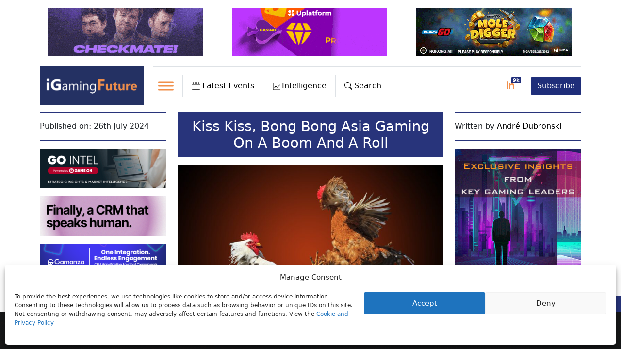

--- FILE ---
content_type: text/html; charset=UTF-8
request_url: https://igamingfuture.com/kiss-kiss-bong-bong-asia-gaming-boom-roll/
body_size: 53458
content:
<!doctype html>
<html lang="en-US" prefix="og: https://ogp.me/ns#">
  <head>
    <!-- Google Tag Manager -->
    <script>(function(w,d,s,l,i){w[l]=w[l]||[];w[l].push({'gtm.start':new Date().getTime(),event:'gtm.js'});var f=d.getElementsByTagName(s)[0],j=d.createElement(s),dl=l!='dataLayer'?'&l='+l:'';j.async=true;j.src='https://www.googletagmanager.com/gtm.js?id='+i+dl;f.parentNode.insertBefore(j,f);})(window,document,'script','dataLayer','GTM-P94DGKS');
    </script>
    <!-- End Google Tag Manager -->

    <!-- Required meta tags -->
   	<meta charset="UTF-8">
    <meta name="viewport" content="width=device-width, initial-scale=1">

    <!-- wp_head begin -->
    <link rel="preload" as="image" href="https://17d77f24.delivery.rocketcdn.me/wp-content/uploads/2024/07/Asia-gambling.jpg" fetchpriority="high" imagesrcset="https://igamingfuture.com/wp-content/uploads/2024/07/Asia-gambling.jpg 1000w, https://igamingfuture.com/wp-content/uploads/2024/07/Asia-gambling-400x267.jpg 400w, https://igamingfuture.com/wp-content/uploads/2024/07/Asia-gambling-768x512.jpg 768w" imagesizes="(max-width: 640px) 100vw, 640px">

<!-- Search Engine Optimization by Rank Math - https://rankmath.com/ -->
<title>Kiss Kiss, Bong Bong Asia Gaming On A Boom And A Roll | iGaming Future</title>
<link data-rocket-prefetch href="https://snap.licdn.com" rel="dns-prefetch">
<link data-rocket-prefetch href="https://sibautomation.com" rel="dns-prefetch">
<link data-rocket-prefetch href="https://www.googletagmanager.com" rel="dns-prefetch">
<link data-rocket-prefetch href="https://17d77f24.delivery.rocketcdn.me" rel="dns-prefetch">
<link data-rocket-prefetch href="https://cdn.jsdelivr.net" rel="dns-prefetch">
<link data-rocket-prefetch href="https://cdn.brevo.com" rel="dns-prefetch">
<link data-rocket-prefetch href="https://a.omappapi.com" rel="dns-prefetch">
<link data-rocket-prefetch href="https://cdn.onesignal.com" rel="dns-prefetch">
<link data-rocket-prefetch href="https://code.jquery.com" rel="dns-prefetch">
<link data-rocket-prefetch href="https://unpkg.com" rel="dns-prefetch"><link rel="preload" data-rocket-preload as="image" href="https://17d77f24.delivery.rocketcdn.me/wp-content/uploads/2024/07/Asia-gambling.jpg" imagesrcset="https://17d77f24.delivery.rocketcdn.me/wp-content/uploads/2024/07/Asia-gambling.jpg 1000w, https://17d77f24.delivery.rocketcdn.me/wp-content/uploads/2024/07/Asia-gambling-400x267.jpg 400w, https://17d77f24.delivery.rocketcdn.me/wp-content/uploads/2024/07/Asia-gambling-768x512.jpg 768w" imagesizes="(max-width: 640px) 100vw, 640px" fetchpriority="high">
<meta name="description" content="Amid the frenzied gambling boom in the vast Southeast Asia and East Asia regions, Philippines President Ferdinand “Bongbong” Marcos Jnr. has declared all-out"/>
<meta name="robots" content="follow, index, max-snippet:-1, max-video-preview:-1, max-image-preview:large"/>
<link rel="canonical" href="https://igamingfuture.com/kiss-kiss-bong-bong-asia-gaming-boom-roll/" />
<meta property="og:locale" content="en_US" />
<meta property="og:type" content="article" />
<meta property="og:title" content="Kiss Kiss, Bong Bong Asia Gaming On A Boom And A Roll | iGaming Future" />
<meta property="og:description" content="Amid the frenzied gambling boom in the vast Southeast Asia and East Asia regions, Philippines President Ferdinand “Bongbong” Marcos Jnr. has declared all-out" />
<meta property="og:url" content="https://igamingfuture.com/kiss-kiss-bong-bong-asia-gaming-boom-roll/" />
<meta property="og:site_name" content="iGamingFuture" />
<meta property="article:publisher" content="https://www.facebook.com/iGamingFuture/" />
<meta property="article:tag" content="Alejandro Tengco" />
<meta property="article:tag" content="china" />
<meta property="article:tag" content="Ferdinand &quot;Bongbong&quot; Marcos Jnr." />
<meta property="article:tag" content="Inspire Incheon" />
<meta property="article:tag" content="Macau" />
<meta property="article:tag" content="MGM Osaka" />
<meta property="article:tag" content="Mohegan Gaming &amp; Entertainment" />
<meta property="article:tag" content="PAGCOR" />
<meta property="article:tag" content="Paradise City" />
<meta property="article:tag" content="POGOs" />
<meta property="article:tag" content="South Korea" />
<meta property="article:tag" content="thailand" />
<meta property="article:section" content="Featured" />
<meta property="og:updated_time" content="2024-07-26T10:02:05+01:00" />
<meta property="og:image" content="https://17d77f24.delivery.rocketcdn.me/wp-content/uploads/2024/07/Asia-gambling.jpg" />
<meta property="og:image:secure_url" content="https://17d77f24.delivery.rocketcdn.me/wp-content/uploads/2024/07/Asia-gambling.jpg" />
<meta property="og:image:width" content="1000" />
<meta property="og:image:height" content="667" />
<meta property="og:image:alt" content="Asia" />
<meta property="og:image:type" content="image/jpeg" />
<meta property="article:published_time" content="2024-07-26T08:00:58+01:00" />
<meta property="article:modified_time" content="2024-07-26T10:02:05+01:00" />
<meta name="twitter:card" content="summary_large_image" />
<meta name="twitter:title" content="Kiss Kiss, Bong Bong Asia Gaming On A Boom And A Roll | iGaming Future" />
<meta name="twitter:description" content="Amid the frenzied gambling boom in the vast Southeast Asia and East Asia regions, Philippines President Ferdinand “Bongbong” Marcos Jnr. has declared all-out" />
<meta name="twitter:site" content="@igamingfuture" />
<meta name="twitter:creator" content="@igamingfuture" />
<meta name="twitter:image" content="https://17d77f24.delivery.rocketcdn.me/wp-content/uploads/2024/07/Asia-gambling.jpg" />
<meta name="twitter:label1" content="Written by" />
<meta name="twitter:data1" content="André Dubronski" />
<meta name="twitter:label2" content="Time to read" />
<meta name="twitter:data2" content="5 minutes" />
<script type="application/ld+json" class="rank-math-schema">{"@context":"https://schema.org","@graph":[{"@type":["NewsMediaOrganization","Organization"],"@id":"https://igamingfuture.com/#organization","name":"iGamingFuture","url":"https://igamingfuture.com","sameAs":["https://www.facebook.com/iGamingFuture/","https://twitter.com/igamingfuture"],"email":"info@futureofigaming.co.uk","logo":{"@type":"ImageObject","@id":"https://igamingfuture.com/#logo","url":"https://igamingfuture.com/wp-content/uploads/2020/06/Short_Logo.jpg","contentUrl":"https://igamingfuture.com/wp-content/uploads/2020/06/Short_Logo.jpg","caption":"iGamingFuture","inLanguage":"en-US","width":"735","height":"502"}},{"@type":"WebSite","@id":"https://igamingfuture.com/#website","url":"https://igamingfuture.com","name":"iGamingFuture","alternateName":"iGF","publisher":{"@id":"https://igamingfuture.com/#organization"},"inLanguage":"en-US"},{"@type":"ImageObject","@id":"https://17d77f24.delivery.rocketcdn.me/wp-content/uploads/2024/07/Asia-gambling.jpg","url":"https://17d77f24.delivery.rocketcdn.me/wp-content/uploads/2024/07/Asia-gambling.jpg","width":"1000","height":"667","inLanguage":"en-US"},{"@type":"BreadcrumbList","@id":"https://igamingfuture.com/kiss-kiss-bong-bong-asia-gaming-boom-roll/#breadcrumb","itemListElement":[{"@type":"ListItem","position":"1","item":{"@id":"https://igamingfuture.com","name":"Home"}},{"@type":"ListItem","position":"2","item":{"@id":"https://igamingfuture.com/category/featured/","name":"Featured"}},{"@type":"ListItem","position":"3","item":{"@id":"https://igamingfuture.com/kiss-kiss-bong-bong-asia-gaming-boom-roll/","name":"Kiss Kiss, Bong Bong Asia Gaming On A Boom And A Roll"}}]},{"@type":"WebPage","@id":"https://igamingfuture.com/kiss-kiss-bong-bong-asia-gaming-boom-roll/#webpage","url":"https://igamingfuture.com/kiss-kiss-bong-bong-asia-gaming-boom-roll/","name":"Kiss Kiss, Bong Bong Asia Gaming On A Boom And A Roll | iGaming Future","datePublished":"2024-07-26T08:00:58+01:00","dateModified":"2024-07-26T10:02:05+01:00","isPartOf":{"@id":"https://igamingfuture.com/#website"},"primaryImageOfPage":{"@id":"https://17d77f24.delivery.rocketcdn.me/wp-content/uploads/2024/07/Asia-gambling.jpg"},"inLanguage":"en-US","breadcrumb":{"@id":"https://igamingfuture.com/kiss-kiss-bong-bong-asia-gaming-boom-roll/#breadcrumb"}},{"@type":"Person","@id":"https://igamingfuture.com/author/adubronmski/","name":"Andr\u00e9 Dubronski","url":"https://igamingfuture.com/author/adubronmski/","image":{"@type":"ImageObject","@id":"https://secure.gravatar.com/avatar/b3856e288f41cbd909878879fe256aba27651fc4ec941bddeb11bf3e7100cb00?s=96&amp;d=mm&amp;r=g","url":"https://secure.gravatar.com/avatar/b3856e288f41cbd909878879fe256aba27651fc4ec941bddeb11bf3e7100cb00?s=96&amp;d=mm&amp;r=g","caption":"Andr\u00e9 Dubronski","inLanguage":"en-US"},"worksFor":{"@id":"https://igamingfuture.com/#organization"}},{"@type":"NewsArticle","headline":"Kiss Kiss, Bong Bong Asia Gaming On A Boom And A Roll | iGaming Future","keywords":"Asia","datePublished":"2024-07-26T08:00:58+01:00","dateModified":"2024-07-26T10:02:05+01:00","articleSection":"Asia, Casino, Featured, USA","author":{"@id":"https://igamingfuture.com/author/adubronmski/","name":"Andr\u00e9 Dubronski"},"publisher":{"@id":"https://igamingfuture.com/#organization"},"description":"Amid the frenzied gambling boom in the vast Southeast Asia and East Asia regions, Philippines President Ferdinand \u201cBongbong\u201d Marcos Jnr. has declared all-out","name":"Kiss Kiss, Bong Bong Asia Gaming On A Boom And A Roll | iGaming Future","@id":"https://igamingfuture.com/kiss-kiss-bong-bong-asia-gaming-boom-roll/#richSnippet","isPartOf":{"@id":"https://igamingfuture.com/kiss-kiss-bong-bong-asia-gaming-boom-roll/#webpage"},"image":{"@id":"https://17d77f24.delivery.rocketcdn.me/wp-content/uploads/2024/07/Asia-gambling.jpg"},"inLanguage":"en-US","mainEntityOfPage":{"@id":"https://igamingfuture.com/kiss-kiss-bong-bong-asia-gaming-boom-roll/#webpage"}}]}</script>
<!-- /Rank Math WordPress SEO plugin -->

<link rel='dns-prefetch' href='//cdn.jsdelivr.net' />
<link rel='dns-prefetch' href='//unpkg.com' />
<link rel='dns-prefetch' href='//a.omappapi.com' />
<link rel='dns-prefetch' href='//www.googletagmanager.com' />
<script id="wpp-js" src="https://17d77f24.delivery.rocketcdn.me/wp-content/plugins/wordpress-popular-posts/assets/js/wpp.min.js?ver=7.3.6" data-sampling="0" data-sampling-rate="100" data-api-url="https://igamingfuture.com/wp-json/wordpress-popular-posts" data-post-id="52346" data-token="63ea62307f" data-lang="0" data-debug="0"></script>
<!-- igamingfuture.com is managing ads with Advanced Ads 2.0.16 – https://wpadvancedads.com/ --><!--noptimize--><script id="igami-ready">
			window.advanced_ads_ready=function(e,a){a=a||"complete";var d=function(e){return"interactive"===a?"loading"!==e:"complete"===e};d(document.readyState)?e():document.addEventListener("readystatechange",(function(a){d(a.target.readyState)&&e()}),{once:"interactive"===a})},window.advanced_ads_ready_queue=window.advanced_ads_ready_queue||[];		</script>
		<!--/noptimize--><style id='wp-img-auto-sizes-contain-inline-css'>
img:is([sizes=auto i],[sizes^="auto," i]){contain-intrinsic-size:3000px 1500px}
/*# sourceURL=wp-img-auto-sizes-contain-inline-css */
</style>
<link rel='stylesheet' id='egm-lightbox-css' href='https://cdn.jsdelivr.net/npm/glightbox/dist/css/glightbox.min.css' media='all' />
<style id='egm-inline-inline-css'>

            .egm-gallery{width:100%;display:block;clear:both}
            .egm-gallery-item{width:33.333%;padding:5px;box-sizing:border-box;float:left;}
            .egm-gallery-item img{width:100%;height:auto;display:block;border-radius:6px}
            @media (max-width: 900px){.egm-gallery-item{width:50%;}}
            @media (max-width: 600px){.egm-gallery-item{width:100%;}}
        
/*# sourceURL=egm-inline-inline-css */
</style>
<link rel='stylesheet' id='gn-frontend-gnfollow-style-css' href='https://17d77f24.delivery.rocketcdn.me/wp-content/plugins/gn-publisher/assets/css/gn-frontend-gnfollow.min.css?ver=1.5.26' media='all' />
<link rel='stylesheet' id='owl-carousel-style-css' href='https://17d77f24.delivery.rocketcdn.me/wp-content/plugins/post-slider-and-carousel/assets/css/owl.carousel.min.css?ver=3.2.10' media='all' />
<link rel='stylesheet' id='psac-public-style-css' href='https://17d77f24.delivery.rocketcdn.me/wp-content/plugins/post-slider-and-carousel/assets/css/psac-public.css?ver=3.2.10' media='all' />
<link rel='stylesheet' id='cmplz-general-css' href='https://17d77f24.delivery.rocketcdn.me/wp-content/plugins/complianz-gdpr/assets/css/cookieblocker.min.css?ver=1767173540' media='all' />
<link rel='stylesheet' id='dashicons-css' href='https://17d77f24.delivery.rocketcdn.me/wp-includes/css/dashicons.min.css?ver=6.9' media='all' />
<link rel='stylesheet' id='search-filter-plugin-styles-css' href='https://17d77f24.delivery.rocketcdn.me/wp-content/plugins/search-filter-pro/public/assets/css/search-filter.min.css?ver=2.5.19' media='all' />
<link rel='stylesheet' id='wordpress-popular-posts-css-css' href='https://17d77f24.delivery.rocketcdn.me/wp-content/plugins/wordpress-popular-posts/assets/css/wpp.css?ver=7.3.6' media='all' />
<link rel='stylesheet' id='picostrap-styles-css' href='https://17d77f24.delivery.rocketcdn.me/wp-content/themes/picostrap5-child-base/css-output/bundle.css?ver=185' media='all' />
<link rel='stylesheet' id='tablepress-default-css' href='https://17d77f24.delivery.rocketcdn.me/wp-content/plugins/tablepress/css/build/default.css?ver=3.2.6' media='all' />
<style id='igf-tablepress-skin-inline-css'>
/* ========= IGF Regions: TablePress ID 1 skin ========= */
table.tablepress.tablepress-id-1 {
  width: 100% !important;
  border-collapse: collapse !important;
  table-layout: fixed !important;
  background: #fff !important;
  border: none !important;
  box-shadow: none !important;
  border-radius: 0 !important;
  overflow: hidden !important;
  font-size: 15px !important;
  line-height: 1.4 !important;
}

/* Header (all) */
table.tablepress-id-1 thead th {
  background: #fff !important;
  font-weight: 700 !important;
  padding: 10px 8px !important;
  border-bottom: 2px solid #e6e8eb !important;
  white-space: nowrap !important;
  font-size: 1.3em !important;
  text-align: left !important;
}

/* Body cells */
table.tablepress-id-1 tbody td {
  padding: 6px 8px !important;
  border-bottom: 1px solid #f0f2f5 !important;
  color: #111827 !important;
  background: #fff !important;
  vertical-align: middle !important;
}

/* Hover */
table.tablepress-id-1 tbody tr:hover td {
  background: #fafbfc !important;
}

/* Remove left/right borders */
table.tablepress-id-1 thead th,
table.tablepress-id-1 tbody td {
  border-left: none !important;
  border-right: none !important;
}

/* Sticky header */
table.tablepress-id-1 thead th {
  position: sticky;
  top: 0;
  z-index: 2;
  background: #fff !important;
}

/* === Column-specific tweaks === */

/* Col 1 header (#) orange + centered */
table.tablepress-id-1 thead th.column-1 {
  color: var(--igf-orange, #f97316) !important;
  text-align: center !important;
}

/* Col 1 body cells (# values) */
table.tablepress-id-1 tbody td.column-1 {
  text-align: center !important;
  width: 40px;
  font-size: 1.3em !important;
  font-family: "Times New Roman", serif !important;
  color: #1e3585 !important;
}

/* Col 2 header (Country) orange */
table.tablepress-id-1 thead th.column-2 {
  color: var(--igf-orange, #f97316) !important;
  text-align: left !important;
}

/* Col 2 body */
table.tablepress-id-1 tbody td.column-2 {
  padding-left: 8px !important;
  padding-right: 0 !important;
  vertical-align: middle !important;
  text-align: left !important;
}

/* Column widths */
table.tablepress-id-1 thead th.column-1,
table.tablepress-id-1 tbody td.column-1 {
  width: 20% !important;
}
table.tablepress-id-1 thead th.column-2,
table.tablepress-id-1 tbody td.column-2 {
  width: 80% !important;
}

/* Mobile tweaks */
@media (max-width: 640px) {
  table.tablepress-id-1 { font-size: 14px !important; }
  table.tablepress-id-1 thead th,
  table.tablepress-id-1 tbody td { padding: 8px 10px !important; }
}


/*# sourceURL=igf-tablepress-skin-inline-css */
</style>
<link rel='stylesheet' id='custom-layouts-styles-css' href='https://17d77f24.delivery.rocketcdn.me/wp-content/uploads/custom-layouts/style.css?ver=83' media='all' />
<link rel='stylesheet' id='__EPYT__style-css' href='https://17d77f24.delivery.rocketcdn.me/wp-content/plugins/youtube-embed-plus/styles/ytprefs.min.css?ver=14.2.4' media='all' />
<style id='__EPYT__style-inline-css'>

                .epyt-gallery-thumb {
                        width: 33.333%;
                }
                
/*# sourceURL=__EPYT__style-inline-css */
</style>
<link rel='stylesheet' id='sib-front-css-css' href='https://17d77f24.delivery.rocketcdn.me/wp-content/plugins/mailin/css/mailin-front.css?ver=6.9' media='all' />
<script src="https://17d77f24.delivery.rocketcdn.me/wp-includes/js/jquery/jquery.min.js?ver=3.7.1" id="jquery-core-js"></script>
<script src="https://17d77f24.delivery.rocketcdn.me/wp-includes/js/jquery/jquery-migrate.min.js?ver=3.4.1" id="jquery-migrate-js"></script>
<script id="advanced-ads-advanced-js-js-extra">
var advads_options = {"blog_id":"1","privacy":{"enabled":false,"state":"not_needed"}};
//# sourceURL=advanced-ads-advanced-js-js-extra
</script>
<script src="https://17d77f24.delivery.rocketcdn.me/wp-content/plugins/advanced-ads/public/assets/js/advanced.min.js?ver=2.0.16" id="advanced-ads-advanced-js-js"></script>

<!-- Google tag (gtag.js) snippet added by Site Kit -->
<!-- Google Analytics snippet added by Site Kit -->
<script src="https://www.googletagmanager.com/gtag/js?id=G-HYYH85YZZY" id="google_gtagjs-js" async></script>
<script id="google_gtagjs-js-after">
window.dataLayer = window.dataLayer || [];function gtag(){dataLayer.push(arguments);}
gtag("set","linker",{"domains":["igamingfuture.com"]});
gtag("js", new Date());
gtag("set", "developer_id.dZTNiMT", true);
gtag("config", "G-HYYH85YZZY");
//# sourceURL=google_gtagjs-js-after
</script>
<script type="text/plain" data-service="youtube" data-category="marketing" id="__ytprefs__-js-extra">
var _EPYT_ = {"ajaxurl":"https://igamingfuture.com/wp-admin/admin-ajax.php","security":"98fe2078d2","gallery_scrolloffset":"20","eppathtoscripts":"https://igamingfuture.com/wp-content/plugins/youtube-embed-plus/scripts/","eppath":"https://igamingfuture.com/wp-content/plugins/youtube-embed-plus/","epresponsiveselector":"[\"iframe.__youtube_prefs_widget__\"]","epdovol":"1","version":"14.2.4","evselector":"iframe.__youtube_prefs__[src], iframe[src*=\"youtube.com/embed/\"], iframe[src*=\"youtube-nocookie.com/embed/\"]","ajax_compat":"","maxres_facade":"eager","ytapi_load":"light","pause_others":"","stopMobileBuffer":"1","facade_mode":"","not_live_on_channel":""};
//# sourceURL=__ytprefs__-js-extra
</script>
<script src="https://17d77f24.delivery.rocketcdn.me/wp-content/plugins/youtube-embed-plus/scripts/ytprefs.min.js?ver=14.2.4" id="__ytprefs__-js"></script>
<script id="sib-front-js-js-extra">
var sibErrMsg = {"invalidMail":"Please fill out valid email address","requiredField":"Please fill out required fields","invalidDateFormat":"Please fill out valid date format","invalidSMSFormat":"Please fill out valid phone number"};
var ajax_sib_front_object = {"ajax_url":"https://igamingfuture.com/wp-admin/admin-ajax.php","ajax_nonce":"dd882127c3","flag_url":"https://igamingfuture.com/wp-content/plugins/mailin/img/flags/"};
//# sourceURL=sib-front-js-js-extra
</script>
<script src="https://17d77f24.delivery.rocketcdn.me/wp-content/plugins/mailin/js/mailin-front.js?ver=1767173535" id="sib-front-js-js"></script>
<meta name="generator" content="Site Kit by Google 1.171.0" />			<style>.cmplz-hidden {
					display: none !important;
				}</style>            <style id="wpp-loading-animation-styles">@-webkit-keyframes bgslide{from{background-position-x:0}to{background-position-x:-200%}}@keyframes bgslide{from{background-position-x:0}to{background-position-x:-200%}}.wpp-widget-block-placeholder,.wpp-shortcode-placeholder{margin:0 auto;width:60px;height:3px;background:#dd3737;background:linear-gradient(90deg,#dd3737 0%,#571313 10%,#dd3737 100%);background-size:200% auto;border-radius:3px;-webkit-animation:bgslide 1s infinite linear;animation:bgslide 1s infinite linear}</style>
             <link rel="apple-touch-icon" sizes="180x180" href="https://17d77f24.delivery.rocketcdn.me/apple-touch-icon.png">
<link rel="icon" type="image/png" sizes="32x32" href="https://17d77f24.delivery.rocketcdn.me/favicon-32x32.png">
<link rel="icon" type="image/png" sizes="16x16" href="https://17d77f24.delivery.rocketcdn.me/favicon-16x16.png">
<link rel="manifest" href="https://17d77f24.delivery.rocketcdn.me/site.webmanifest">
<link rel="mask-icon" href="https://17d77f24.delivery.rocketcdn.me/safari-pinned-tab.svg" color="#5bbad5">
<meta name="msapplication-TileColor" content="#da532c">
<meta name="theme-color" content="#ffffff"><script type="text/javascript" src="https://cdn.brevo.com/js/sdk-loader.js" async></script>
<script type="text/javascript">
  window.Brevo = window.Brevo || [];
  window.Brevo.push(['init', {"client_key":"1t77jh2s2qut0964zhz4hdpn","email_id":null,"push":{"customDomain":"https:\/\/igamingfuture.com\/wp-content\/plugins\/mailin\/"},"service_worker_url":"sw.js?key=${key}","frame_url":"brevo-frame.html"}]);
</script>        <script>

      window.OneSignalDeferred = window.OneSignalDeferred || [];

      OneSignalDeferred.push(function(OneSignal) {
        var oneSignal_options = {};
        window._oneSignalInitOptions = oneSignal_options;

        oneSignal_options['serviceWorkerParam'] = { scope: '/' };
oneSignal_options['serviceWorkerPath'] = 'OneSignalSDKWorker.js.php';

        OneSignal.Notifications.setDefaultUrl("https://igamingfuture.com");

        oneSignal_options['wordpress'] = true;
oneSignal_options['appId'] = '95d4fc34-8b40-462a-8779-d5e1ab3fce81';
oneSignal_options['allowLocalhostAsSecureOrigin'] = true;
oneSignal_options['welcomeNotification'] = { };
oneSignal_options['welcomeNotification']['disable'] = true;
oneSignal_options['subdomainName'] = "igamingfuture";
oneSignal_options['safari_web_id'] = "igamingfuture.com";
oneSignal_options['promptOptions'] = { };
oneSignal_options['promptOptions']['actionMessage'] = "We would like to send you news notifications. You can unsubscribe at anytime.";
oneSignal_options['promptOptions']['exampleNotificationTitleDesktop'] = "This is an example notification";
oneSignal_options['promptOptions']['exampleNotificationMessageDesktop'] = "Notifications will appear on your desktop";
oneSignal_options['promptOptions']['exampleNotificationTitleMobile'] = "Example notification";
oneSignal_options['promptOptions']['exampleNotificationMessageMobile'] = "Notifications will appear on your device";
oneSignal_options['promptOptions']['exampleNotificationCaption'] = "(you can unsubscribe anytime)";
oneSignal_options['promptOptions']['acceptButtonText'] = "ALLOW";
oneSignal_options['promptOptions']['cancelButtonText'] = "NO THANKS";
oneSignal_options['promptOptions']['siteName'] = "https://igamingfuture.com";
oneSignal_options['promptOptions']['autoAcceptTitle'] = "Click allow";
              OneSignal.init(window._oneSignalInitOptions);
              OneSignal.Slidedown.promptPush()      });

      function documentInitOneSignal() {
        var oneSignal_elements = document.getElementsByClassName("OneSignal-prompt");

        var oneSignalLinkClickHandler = function(event) { OneSignal.Notifications.requestPermission(); event.preventDefault(); };        for(var i = 0; i < oneSignal_elements.length; i++)
          oneSignal_elements[i].addEventListener('click', oneSignalLinkClickHandler, false);
      }

      if (document.readyState === 'complete') {
           documentInitOneSignal();
      }
      else {
           window.addEventListener("load", function(event){
               documentInitOneSignal();
          });
      }
    </script>
		<script type="text/javascript">
			var advadsCfpQueue = [];
			var advadsCfpAd = function( adID ) {
				if ( 'undefined' === typeof advadsProCfp ) {
					advadsCfpQueue.push( adID )
				} else {
					advadsProCfp.addElement( adID )
				}
			}
		</script>
				<script type="text/javascript">
			if ( typeof advadsGATracking === 'undefined' ) {
				window.advadsGATracking = {
					delayedAds: {},
					deferedAds: {}
				};
			}
		</script>
		<script>(()=>{var o=[],i={};["on","off","toggle","show"].forEach((l=>{i[l]=function(){o.push([l,arguments])}})),window.Boxzilla=i,window.boxzilla_queue=o})();</script>		<style id="wp-custom-css">
			/* set a max-width for horizontal fluid layout and make it centered */
body {
margin-right: auto;
margin-left: auto;
/* max-width: 1320px or 950px */
}

#idcontainer {
s max-height: 92px;
}

#theme-main {
max-width: 1320px;
margin: auto;
}

body.inbound #theme-main {
max-width: 1600px;
}

body.inbound .container {
max-width: 1600px;
}

.main-content {
margin: auto;
}

/*hide duplcate privacy-cookie link */
.cmplz-links.cmplz-documents,
.cmplz-divider.cmplz-footer,
.cmplz-btn.cmplz-manage-consent.manage-consent-1.cmplz-show {
display: none !important;
}

/* to prevent layout shift CLS */

body.home #theme-main {
max-width: 1620px;
margin: auto;
}

.btn-telegram {
display: none;
}

.btn-sm,
.btn-group-sm>.btn {
padding: 2px 0px 2px 3px !important;
}

.btn-pink {
background: #e2318a !important;
border: 0;
}

.text-brown {
color: #cfa97a;
}

#listenButton2 {
background: #e2318a;
border: 0;
color: #fff;
padding: 3px 10px;
}

body.inbound {
max-width: inherit;
}

.cl-template--id-9467 div.cl-element--instance-1005 {
padding: 10px 0 0 0 !important;
}


.custom-toggler.navbar-toggler {
border-color: rgb(255, 102, 203) !important;
}

nav {
box-sizing: border-box;
}

#mega-menu-primary {
height: 450px !important;
background-color: #273160;
}

.text-orange {
color: #F1904B;
}

a.text-orange-hover:hover {
color: #F1904B !important;
}

.text-orange-darker {
color: #ec660a;
}

.text-orange-bright {
color: #f47c30;
}

.text-blue {
color: #28347b;
}

.text-blue-mid {
color: #2377b5;
}

.text-blue-light {
color: #2195b5;
}

.bg-dark {
background: #243163 !important;
}

.bg-dark-blue {
background: #243163 !important;
}

.bg-darker-blue {
background: #131930 !important;
}

.bg-light-blue {
background: #2173b4 !important;
}

.bg-light-green {
background-color: #4b5f4b;
}

.bg-dark-green {
background-color: #0d2a19;
}

.bg-beige {
background: #eedcc4 !important;
}

.bg-orange {
background: #F1904B !important;
}

.bg-dark-orange {
background: #ee7723 !important;
}

.bg-pink-bright {
background: #ee2273 !important;
}

.bg-pink {
background: #e8318a !important;
}

.text-grey {
color: #5b5b5c;
}

.text-green {
color: #4a5e4b;
}

.text-pink {
color: #e8318a;
}

.text-dark-red {
color: #89372f;
}

h1,
h1 a,
h2,
h2 a,
h3,
h3 a,
h4,
h4 a,
a {
text-decoration: none;
color: #000000;
font-weight: normal !important;
}

li a {
text-decoration: none;
color: #000000;
font-weight: normal;
}

body.post-template-default #post-content a {
font-weight: bold !important;
color: #23347f;
}

body.post-template-default #post-content a:hover {
color: #F1904B;
}

a.py-2.border.border-bottom-0.border-top-0.border-left-0.menu:hover {
text-decoration: none;
}

a.border.border-bottom-0.border-top-0.border-left-0.dropdown-toggle:hover {
text-decoration: none;
}

a:hover {
color: #f1904b;
text-decoration: underline;
text-decoration-thickness: 2px;
}

.main-menu-text {
padding: 12px 12px 0 3px;
font-weight: normal;
}

.card {
border: 0;
background-color: inherit;
}

.card-body header h3 {
font-size: 1.3em;
margin-bottom: 10px;
}


div#myNavbar1 {
border-top: 1px solid #dee2e6;
padding: 14px 0;
border-bottom: 1px solid #dee2e6;
display: flex;
}

#myNavbar1 .btn-primary:hover {
background: #ffffff !important;
color: #000000 !important;
}

form#searchform {
display: flex;
padding: 30px;
background-color: #273160;
justify-content: flex-end;
}

.navbar-yellow,
.navbar-yellow1 {
background-color: #273160 !important;
}

.navbar-yellow a,
.navbar-yellow1 a {
color: white;
}

.navbar-yellow button,
.navbar-yellow1 button {
color: #ffffff;
background-color: #ec660a;
}

.navbar-yellow a.border.border-bottom-0.border-top-0.border-left-0.dropdown-toggle.search::after,
.navbar-yellow1 a.border.border-bottom-0.border-top-0.border-left-0.dropdown-toggle.search::after {
transform: translate3d(0, 0, 0) rotate(175deg);
}

.navbar-yellow #mega-menu-wrap-primary .mega-menu-toggle.mega-menu-open .mega-toggle-block-1 .mega-toggle-animated-slider .mega-toggle-animated-inner {
background-color: white !important;
}

.navbar-yellow #mega-menu-wrap-primary .mega-menu-toggle .mega-toggle-block-1 .mega-toggle-animated-inner::after,
.navbar-yellow1 #mega-menu-wrap-primary .mega-menu-toggle .mega-toggle-block-1 .mega-toggle-animated-inner::after {
background-color: white !important;
}

.dropbtn {
background-color: #3498DB;
color: white;
padding: 16px;
font-size: 16px;
border: none;
cursor: pointer;
}

#mega-menu-wrap-primary #mega-menu-primary>li.mega-menu-flyout ul.mega-sub-menu {
background-color: #273160 !important;
}

.dropbtn:hover,
.dropbtn:focus {
background-color: #2980B9;
}

.dropdown {
position: relative;
display: inline-block;
cursor: pointer;
}

.dropdown-content {
display: none;
position: absolute;
background-color: #f1f1f1;
min-width: 100%;
overflow: auto;
box-shadow: 0px 8px 16px 0px rgb(0 0 0 / 20%);
z-index: 999999;
top: 96px;
left: 0;
}

.dropdown-content a {
color: #cccccc;
padding: 12px 16px;
text-decoration: none;
display: block;
}

.show {
display: block;
}

.navbar-yellow1 #mega-menu-wrap-primary .mega-menu-toggle .mega-toggle-block-1 .mega-toggle-animated-inner::before {
background-color: white !important;
}

.navbar-yellow1 #mega-menu-wrap-primary .mega-menu-toggle .mega-toggle-block-1 .mega-toggle-animated-slider .mega-toggle-animated-inner {
background-color: white !important;
}

img,
svg {
margin-right: 4px;
}

.dropdown-toggle::after {
margin-left: 9px;
}

#mega-menu-wrap-primary #mega-menu-primary>li.mega-menu-item>a.mega-menu-link {
background-color: #273160 !important;
color: #fff !important;
}

#mega-menu-wrap-primary .mega-menu-toggle .mega-toggle-block-1 .mega-toggle-animated-box {
width: 150px;
}

#mega-menu-wrap-primary .mega-menu-toggle.mega-menu-open+#mega-menu-primary {
padding-bottom: 20px;

}

@media (min-width: 37.5rem) {
#myNavbar1 {
flex-direction: row;
}
}



.nav .navbar-nav a.border {
padding: 11px 8px;
}



@media only screen and (max-width: 2560px) and (min-width: 768px) {
#idcontainer1 {
display: none !important;
}

ul.mega-menu.max-mega-menu.mega-menu-horizontal {
position: absolute !important;
top: 94px !important;
z-index: 1;
width: 100% !important;
left: 0 !important;
background-color: #273160 !important;

padding: 0 100px !important;
}

#mega-menu-item-9025 ul.mega-sub-menu {
display: flex !important;
}

.navbar-nav {
flex-direction: row !important;
}

#mega-menu-wrap-primary #mega-menu-primary li.mega-menu-megamenu>ul.mega-sub-menu>li.mega-menu-row>ul.mega-sub-menu>li.mega-menu-column.mega-menu-clear {
clear: inherit !important;
}

#mega-menu-wrap-primary #mega-menu-primary li.mega-menu-megamenu>ul.mega-sub-menu>li.mega-menu-row>ul.mega-sub-menu>li.mega-menu-column {
width: 33% !important;
}

.navbar>.container-fluid {
flex-wrap: nowrap !important;
}

.navbar>.container {
flex-wrap: nowrap !important;
}
}


@media only screen and (max-width: 767px) and (min-width: 320px) {

#idcontainer {
display: none !important;
}

.navbar-brand {
width: 110px !important;
}

.navbar>.container-fluid {
flex-wrap: inherit !important;
}

#mega-menu-wrap-primary .mega-menu-toggle.mega-menu-open+#mega-menu-primary {
top: 80px;
}

.dropdown-content {
top: 152px;
}

#mega-menu-wrap-primary #mega-menu-primary>li.mega-menu-item {
width: 100% !important;
}

#mega-menu-wrap-primary .mega-menu-toggle.mega-menu-open+#mega-menu-primary {
height: auto;
}

.latest {
font-size: 14px;
}

.search {
font-size: 14px;
}

button.btn.btn-primary {
font-size: 14px;
}

a.py-2.border-bottom-0.border-top-0.border-left-0.menu {
font-size: 14px;
}

ul.mega-menu.max-mega-menu.mega-menu-horizontal {
position: absolute !important;
top: 70px !important;
z-index: 1;
width: 100% !important;
left: 0 !important;
background-color: #273160 !important;
/*justify-content: space-around;
padding: 0 180px !important;*/
}

#mega-menu-wrap-primary #mega-menu-primary li.mega-menu-megamenu>ul.mega-sub-menu>li.mega-menu-row>ul.mega-sub-menu>li.mega-menu-column {
width: 100% !important;
}

#mega-menu-wrap-primary #mega-menu-primary li.mega-menu-megamenu>ul.mega-sub-menu>li.mega-menu-row>ul.mega-sub-menu>li.mega-menu-column.mega-menu-clear {
clear: left !important;
}

#mega-menu-item-9025 ul.mega-sub-menu {
display: flex !important;
}
}

.posts-block-col h2 {
padding-bottom: 10px;
margin-bottom: 0;
}

.posts-block header {
width: 64%;
float: left;
}

.posts-block img {
float: right;
width: 33%;
margin-right: 0;
padding-top: 5px;
max-height: 100px !important;
object-fit: cover;
}

.wpp-list {
padding-left: 0;
}

.posts-block h3,
.posts-block-num h3 {
font-family: var(--bs-body-font-family);
font-size: var(--bs-body-font-size);
font-weight: var(--bs-body-font-weight);
line-height: var(--bs-body-line-height);
}

.posts-block-num h3 a {
font-weight: normal !important;
}

.posts-block-num h3,
.posts-block-num li {
background-repeat: no-repeat;
padding: 8px 10px 8px 50px;
background-size: 40px 40px;
margin-bottom: 0;
min-height: 85px;
}

.posts-block-num .wpp-list li:nth-child(1) {
background-image: url('https://17d77f24.delivery.rocketcdn.me/wp-content/uploads/2022/01/1.png');
background-position: 0 7px;
border-bottom: 1px solid #dee2e6;
}

.posts-block-num .wpp-list li:nth-child(2) {
background-image: url('https://17d77f24.delivery.rocketcdn.me/wp-content/uploads/2022/01/2.png');
background-position: 0 7px;
border-bottom: 1px solid #dee2e6;
}

.posts-block-num .wpp-list li:nth-child(3) {
background-image: url('https://17d77f24.delivery.rocketcdn.me/wp-content/uploads/2022/01/3.png');
background-position: 0 7px;
border-bottom: 1px solid #dee2e6;
}

.posts-block-num .wpp-list li:nth-child(4) {
background-image: url('https://17d77f24.delivery.rocketcdn.me/wp-content/uploads/2022/01/4.png');
background-position: 0 7px;
border-bottom: 1px solid #dee2e6;
}

.posts-block-num .wpp-list li:nth-child(5) {
background-image: url('https://17d77f24.delivery.rocketcdn.me/wp-content/uploads/2022/01/5.png');
background-position: 0 7px;
}


}

.posts-block article:hover,
.posts-block-num h3:hover {
background-color: #dee2e6;
}

.posts-block .mb-md-4 {
margin-bottom: 0 !important;
}

.posts-block img {
max-height: 110px;
object-fit: cover;
}

.posts-block-sml h3 {
font-size: 1.25em;
line-height: normal;
}

.home-featured .card-img-top {
object-fit: cover;
}

.column-posts .card-img-top {
aspect-ratio: 4 / 3;
object-fit: cover;
border-radius: 0;

}

.home-featured .card-body {
margin-right: 7%;
}

.home-featured .card-body .text-muted {
font-size: 1rem;
}

#home-company-news header {
width: 64%;
float: left;
}

#home-company-news img {
float: right;
width: 33%;
margin-right: 0;
max-height: 110px;
object-fit: cover;
}

#home-company-news article {
padding: 10px;
}

#home-company-news h3 {
font-size: 1.5em;
}

.card-body h2,
.card-body h3 {
margin-bottom: 0;
}



.text-muted {
color: #f1904b !important;
}

.text-muted {
color: #f1904b !important;
}

.text-muted a:hover {
color: #f1904b !important;
}

.home-section-lower img {
height: 200px;
object-fit: cover;
margin-bottom: 20px;
}

.hover-bg:hover {
background: #dee2e6;
}

.card-body {
padding-bottom: 0;
}

.card-footer {
background-color: inherit;
border-top: 0;
padding-top: 0;
}

#mega-menu-wrap-primary .mega-menu-toggle {
background: none !important;
}



/*.mega-toggle-blocks-left {
margin-left: 170px;
margin-top: -80px;
}*/

#mega-menu-wrap-primary .mega-menu-toggle .mega-toggle-block-1 .mega-toggle-animated-inner,
#mega-menu-wrap-primary .mega-menu-toggle .mega-toggle-block-1 .mega-toggle-animated-inner::before,
#mega-menu-wrap-primary .mega-menu-toggle .mega-toggle-block-1 .mega-toggle-animated-inner::after {
background-color: #0d0d0d !important;
height: 3px !important;
}

#mega-menu-wrap-primary #mega-menu-primary>li.mega-menu-flyout ul.mega-sub-menu li.mega-menu-item a.mega-menu-link {
background: #273160 !important;
font-weight: normal;
text-decoration: none;
color: #fff !important;
}

#mega-menu-wrap-primary .mega-menu-toggle .mega-toggle-block-0 .mega-toggle-animated-inner,
#mega-menu-wrap-primary .mega-menu-toggle .mega-toggle-block-0 .mega-toggle-animated-inner::before,
#mega-menu-wrap-primary .mega-menu-toggle .mega-toggle-block-0 .mega-toggle-animated-inner::after {
background-color: #F1904B !important;
}

.category-icon {
width: 50px;
height: 50px;
max-width: inherit;
margin-top: 10px;
margin-bottom: 10px;
}

.category-title-container {
padding-left: 10px;
}

.category-heading {
margin-bottom: 0;
font-size: 1em;
}

.other-categories {
background: #eeeef0;
}

.other-categories:hover {
background: #ffffff;
}

.other-categories-text {
padding-top: 18px;
font-size: 1.7em;
}

.category-heading-1 {
margin-top: 10px;
}

.category-heading-2 {
margin-top: 10px;
}

.category-heading-3 {
margin-top: 10px;
}

.category-sub-headline {
margin-bottom: 0;
margin-top: 0;
font-size: 1em;
max-width: 300px;
}

h1.category-title {
font-size: 2.5em;
margin-bottom: 0;
}

.logo-text-blue {
color: #233480;
}

.logo-text-orange {
color: #fb8b39;
}

.category-description {
margin: auto;
}

/*.category-primary-post img {
width: 100%;
object-fit: cover;
}*/

#mega-menu-wrap-primary #mega-menu-primary>li.mega-menu-megamenu>ul.mega-sub-menu {
background-color: #273160 !important;

}

#mega-menu-wrap-primary #mega-menu-primary a.mega-menu-link {
color: #fff !important;
}

#mega-menu-wrap-primary #mega-menu-primary a.dashicons-visibility.mega-menu-link,
#mega-menu-wrap-primary #mega-menu-primary a.dashicons-admin-site-alt3.mega-menu-link,
#mega-menu-wrap-primary #mega-menu-primary a.dashicons-admin-home,
#mega-menu-wrap-primary #mega-menu-primary a.dashicons-format-chat {
color: #F1904B !important;
}

.btn-primary {
color: #fff;
background-color: #1f2e7a;
border-color: #1f2e7a;
}

.btn-primary:hover {
background-color: #141f52;
border-color: #141f52;
}

.bg-light-grey {
background: #eeeef0;
}

.bg-lighter-grey {
background: #f5f5f5;
}

h2.heading {
font-size: 1.3em !important;
}

a.heading h2:hover {
color: #f1904b !important;
}

.more-article-headlines ul {
list-style-type: none;
padding-left: 0;
}

::marker {
color: #5b5b5c;
}

.posts-block-sml h3 a {
font-weight: normal !important;
font-size: 0.8em;
-webkit-line-clamp: 2;
/* number of lines to show */
}

.no-ul-pad ul {
padding: 0;
}

.no-ul-pad ::marker {
color: #ffffff;
}

.articles-more-articles .col-12.mb-3.mb-md-4 {
margin-bottom: 0 !important;
overflow: hidden;
text-overflow: ellipsis;
display: -webkit-box;
-webkit-line-clamp: 3;
/* number of lines to show */
line-clamp: 3;
-webkit-box-orient: vertical;
}

.card-body h3 {
overflow: hidden;
text-overflow: ellipsis;
display: -webkit-box;
-webkit-line-clamp: 3;
/* number of lines to show */
line-clamp: 3;
-webkit-box-orient: vertical;
}

body.home .card-body {
overflow: hidden;
text-overflow: ellipsis;
display: -webkit-box;
-webkit-line-clamp: 3;
/* number of lines to show */
line-clamp: 3;
-webkit-box-orient: vertical;
min-height: 100px;
}

.articles-more-articles ul li {
overflow: hidden;
text-overflow: ellipsis;
display: -webkit-box;
-webkit-line-clamp: 3;
/* number of lines to show */
line-clamp: 3;
-webkit-box-orient: vertical;
margin-bottom: 20px;
}

.articles-more-articles ul li a {
font-weight: bold;
font-size: 1em
}

.searchandfilter ul {
text-align: center;
}

.searchandfilter ul li {
display: inline-block;
margin-right: 4px;
}

.sf-field-category {
padding: 10px 0 0 0 !important;
}

.cl-template h3 {
font-size: 1.3em;
}

.cl-template h3:hover {
color: #f08f4b;
}

.home-featured h3 {
font-size: 1.8em;
}

.cl-template--id-9074 a.cl-element-taxonomy__term:hover {
color: #f08f4b !important;
}

.cl-template--id-9074 {
padding: 0;
}

@media only screen and (max-width: 2560px) and (min-width: 768px) {
#mega-menu-wrap-primary #mega-menu-primary li.mega-menu-megamenu>ul.mega-sub-menu>li.mega-menu-row>ul.mega-sub-menu>li.mega-menu-column {
width: 25% !important;
}
}

.mega-current-menu-parent .mega-menu-link {
display: none;
}

.most-read {
border-right: 12px solid #fff;
}

.categories-featured img {
margin-bottom: 20px;
width: 100%;
aspect-ratio: 4 / 3;
object-fit: cover;
}


.categories-featured h2 {
font-weight: normal !important;
font-size: 1.8em;
}

.mega-menu-item-9468>a.mega-menu-link:first-of-type {
display: none !important;
}

.4-col-posts {
max-height: 290px;
}

.footer-header,
h4.footer-header,
.foot-header a {
color: #ffffff !important;
font-size: 1em !important;
}

#menu-footer-1 li.menu-item a {
color: #ffffff !important;
}

#menu-footer-1 li.menu-item a:hover {
color: #F1904b !important;
}

.footer-bottom-row a {
color: #ffffff !important;
}

#backToTop {
background: #F1904b !important;
}

.cl-pagination {
text-align: center;
}

.sf-field-category {
padding: 0;
font-size: 1.1em !important;
margin: auto 8% !important;
}

.searchandfilter li[data-sf-field-input-type=checkbox] label {
float: left;
}

.searchandfilter input[type="checkbox" i] {
margin-left: 5px;
margin-right: 5px;
}

#mega-menu-wrap-primary #mega-menu-primary li.mega-menu-megamenu>ul.mega-sub-menu>li.mega-menu-row .mega-menu-column>ul.mega-sub-menu>li.mega-menu-item {
border-left: 1px solid #ffffff;
padding: 0 15px 15px 15px !important;
}

#mega-menu-primary {
padding-top: 10px !important;
}

.posts-title-h1 {
font-size: 1.8em;
}

#accordion-subscribe {
position: fixed;
bottom: 0;
left: 0;
width: 100%;
margin: 0 !important;
z-index: 1250;
}

#accordion-subscribe .accordion-item {
background: #243163 !important;
}

#accordion-subscribe h2 {
text-align: center !important;
}

#accordion-subscribe .accordion-button {
background: #28347b;
}

#accordion-subscribe .accordion-button {
border: 0;
border-radius: 0;
}

#accordion-subscribe .accordion-button a {
color: #ffffff;
text-decoration: underline;
font-weight: bold;
}

.picostrap-read-more-link {
display: none;
}

button.accordion-button.text-center {
margin: auto;
width: auto;
}

.accordion-button:focus {
box-shadow: none !important;
}

.footer-email {
color: #ffffff;
}

.accordion-header.container {
margin: 0 auto;
}

.accordion-button:after {
background-image: url("data:image/svg+xml,%3csvg xmlns='http://www.w3.org/2000/svg' viewBox='0 0 16 16' fill='%23ffffff'%3e%3cpath fill-rule='evenodd' d='M1.646 4.646a.5.5 0 0 1 .708 0L8 10.293l5.646-5.647a.5.5 0 0 1 .708.708l-6 6a.5.5 0 0 1-.708 0l-6-6a.5.5 0 0 1 0-.708z'/%3e%3c/svg%3e") !important;
}

#post-content p:first-of-type:first-letter {
color: #233480;
float: left;
font-size: 3.2em;
line-height: 40px;
padding-top: 2px;
padding-right: 4px;
padding-left: 1px;
}

.page-item.active .page-link {
background-color: #243163 !important;
color: #ffffff;
}

.page-link {
color: #28347b;
}

.pagination {
margin-top: 8px;
}

.card-img-top-category.wp-post-image,
.cl-element-featured_media__image {
height: 170px;
object-fit: cover;
}

.cl-element-featured_media__image {
height: 170px;
}

body.home .cl-element-featured_media__image,
body.page-template-section-page-template .cl-element-featured_media__image {
width: 100%;
height: auto;
object-fit: cover;
}

body.author #search-filter-form-9062 {
display: none;
}

.sticky-top {
-moz-transition: top 0.7s;
-o-transition: top 0.7s;
-webkit-transition: top 0.7s;
transition: top 0.7s;
}

.border-bottom-strong-blue {
border-bottom: 0.15em solid #28347b !important;
}

.border-top-strong-blue {
border-top: 0.15em solid #28347b !important;
}

.border-bottom-strong-grey {
border-bottom: 0.15em solid #efefef !important;
}

.border-top-strong-grey {
border-top: 0.15em solid #efefef !important;
}

.cl-element-taxonomy__term {
background: #28347b !important;
color: #ffffff !important;
border-radius: 0 !important;
}

.cl-template .cl-element-section {
padding: 1rem 1rem !important;
}

#mega-menu-wrap-primary .mega-menu-toggle .mega-toggle-block-1 .mega-toggle-animated-inner,
#mega-menu-wrap-primary .mega-menu-toggle .mega-toggle-block-1 .mega-toggle-animated-inner::before,
#mega-menu-wrap-primary .mega-menu-toggle .mega-toggle-block-1 .mega-toggle-animated-inner::after {
background-color: #F1904B !important;
}

.post-columns {
flex-direction: row;
}

.post-column:nth-child(1) {
order: 2;
}

.post-column:nth-child(2) {
order: 1;
}

.post-column:nth-child(3) {
order: 3;
}

.post-subheading {
font-size: 1.3em;
border-top: 1px solid #eeeef0;
padding-top: 20px;
padding-bottom: 15px;
text-align: center;
}

.post-subheading-register {
font-size: 1.3em;
text-align: center;
margin-bottom: 0;
}

.entry-categories-inner a {
background: #28347b !important;
color: #ffffff !important;
border-radius: 0 !important;
margin: 0 0 4px 0 !important;
padding: 3px 7px 3px 7px;
display: inline-block;
font-size: 14px !important;
}

.entry-categories-inner a:hover {
color: #F1904B !important;
}

.cl-layout {
min-height: 50px;
}

input[type="submit" i] {
color: #ffffff !important;
background-color: #ec660a !important;
border-color: #1f2e7a;
display: inline-block;
font-weight: 400;
line-height: 1;
text-align: center;
text-decoration: none;
vertical-align: middle;
cursor: pointer;
user-select: none;
background-color: transparent;
border: 1px solid transparent;
padding: 0.375rem 0.75rem;
font-size: 1rem;
border-radius: 0;
margin-bottom: 3px;
transition: color 0.15s ease-in-out, background-color 0.15s ease-in-out, border-color 0.15s ease-in-out, box-shadow 0.15s ease-in-out;
}

input[type="submit" i]:hover {
background-color: #ffffff !important;
color: #000000 !important;
}

/* Event Speakers START */

.expert-speakers-body,
.event-sponsors-body,
.media-partners-body {
padding-left: 10%;
padding-right: 10%;
text-align: center;
color: #ffffff;
}

.expert-speakers-body h2,
.event-sponsors-body h2,
.media-partners-body h2 {
color: #f1904b !important;
font-weight: bold !important;
}

.expert-speakers-body span,
.event-sponsors-body span,
.media-partners-body span {
color: #ffffff !important;
}

.expert-speakers-body img {
border: 4px solid #f1904b;
width: 200px;
height: 200px;
object-fit: cover;
border-radius: 50%;
margin-top: 20px;
}

.expert-speakers-subheading {
color: #ffffff;
font-size: 1.3em;
text-align: center;
margin-bottom: 0;
padding: 20px 0;
}

.event-sponsors-subheading,
.media-partners-subheading {
font-size: 1.3em;
color: #000000;
text-align: center;
margin-top: 25px;
margin-bottom: 25px;
}


.event-sponsors-body img {
background-color: #ffffff !important;
padding: 10px;
}

.media-partners-body img {
background-color: #ffffff !important;
padding: 10px;
}

.subscribe-button {
border-radius: 4px;
-webkit-appearance: none;
}

.subscribe-button-orange {
color: #ffffff;
background-color: #ec660a;
border: 0;
border-radius: 4px;
}

.mega-menu-item-9468.mega-menu-link {
display: none
}

.picostrap-sharing-buttons {
margin: 0 !important;
float: left;
}

.d-md-inline {
display: none !important;
}

.share-now {
float: left;
padding-right: 10px;
padding-top: 3px;
}

.picostrap-sharing-buttons a {
font-size: 10px !important;
border: 0;
color: #e2318a !important;
padding-right: 3px;
}

.picostrap-sharing-buttons a:hover {
background-color: #243163;
color: #ffffff !important;
border-radius: 0;
}

.navbar-yellow a.subscribe-button {
background-color: #F1904b !important;
}

.mobile-show {
display: none;
}

.mobile-show .cls-fix {
min-height: 200px;
}

.home-cat-button {
margin-bottom: 20px;
}

select#gtranslate_selector {
padding: 6px !important;
}

.post-sticky-ad {}

@media only screen and (max-width: 767px) and (min-width: 320px) {
.navbar-brand img {
width: 150px !important;
}

.search-filter-form-9062 .searchandfilter ul {
padding-left: 0 !important;
}

.sf-field-category {
margin: 0 !important;
font-size: 1em !important;
}

.searchandfilter ul {
padding-left: 0;
text-align: left;
}

.mobile-hide {
display: none;
}

.breakfast-hide {
display: none !important;
}

.magazine-hide {
display: none !important;
}

.mobile-show {
display: block;
}

.home-cat-box-equal {
min-height: inherit;
}

.post-column:nth-child(1) {
order: 1;
}

.post-column:nth-child(2) {
order: 2;
}

.post-column:nth-child(3) {
order: 3;
}

.cta-column {
border-top: 0 !important;
}

.mobile-subscribe-now-button {}
}

.sf-input-text {
width: 320px;
}

.sf-input-date {
width: 120px;
}

.footer-links li::marker {
color: #F1904B !important;
}

#accordion-sections .accordion-button {
border: 0;
border-radius: 0;
}

#accordion-sections .accordion-button a {
color: #28347b;
font-weight: bold;
}

#accordion-sections .accordion-button {
padding: 0;
}

#accordion-sections .accordion-button:after {
background-image: url("data:image/svg+xml,%3csvg xmlns='http://www.w3.org/2000/svg' viewBox='0 0 16 16' fill='%2328347b'%3e%3cpath fill-rule='evenodd' d='M1.646 4.646a.5.5 0 0 1 .708 0L8 10.293l5.646-5.647a.5.5 0 0 1 .708.708l-6 6a.5.5 0 0 1-.708 0l-6-6a.5.5 0 0 1 0-.708z'/%3e%3c/svg%3e") !important;
margin-left: 16px;
}

#accordion-sections .accordion-button:not(.collapsed) {
box-shadow: none;
background: none;
}

#accordion-sections .accordion-body {
font-size: 1em;
}

#accordion-sections .accordion-body a {
text-decoration: underline;
}

#accordion-sections .other-categories-text {
padding-top: 0;
}

body.virtual-roundtable-series .event-hide {
display: none;
}

body.virtual-roundtable-series .virtualrt-hide {
display: none;
}

@media only screen and (max-width: 767px) {

.igami-content-before-mobile .igami-target,
.igami-content-middle-mobile .igami-target,
.igami-mobile-ad-5-before-content {
margin-bottom: 5px;
text-align: center;
}
}

.sib-form {
padding: 0 !important;
}

#sib-form>div {
padding: 0px 0 !important;
}

.sib-checkbox-group {
margin-left: 25px;
}

.sib-text-form-block {
margin-left: 25px;
margin-bottom: 10px;
}

.sib-divider-form-block {
margin-top: 20px;
margin-bottom: 20px;
}

.sib-form-block p {
margin-bottom: 10px !important;
}

h2.roundtable-heading {
color: #e8318a;
font-size: 1.25em;
font-weight: bold !important;
text-align: center;
margin-bottom: 20px;
}

.roundtable-benefits {
background: #2173b4;
}

h3.roundtable {
color: #F1904B;
font-size: 1.2em;
font-weight: bold !important;
}

.roundtable-benefits li::marker {
color: #ffffff;
}

.roundtable-benefits ul li {
color: #ffffff;
line-height: 1.5em;
}

#toggle-mobile {
z-index: 2000;
}

.cta-banner {
position: fixed;
bottom: 0;
left: 0;
z-index: 1500;
width: 100%;
}

.cta-banner-mob {
position: fixed;
bottom: 0;
right: 0;
z-index: 1500;
width: 100%;
max-width: 400px;
}


body.virtual-roundtable-series .cta-banner,
.page-id-9488 .cta-banner {
display: none !important;
}

.button-toggle {
border: 0;
float: right;
background: #27347b;
color: #ffffff;
z-index: 99999999;
padding: 5px 12px;
cursor: pointer;
z-index: 2000;
}

body.the-igf-supper-club secton.related-stories {
display: none;
}



#comments {
display: none;
}

.video-parent {
position: relative;
}

.video-thumb {
position: absolute;
top: 50%;
left: 50%;
transform: translate(-50%, -50%);
width: 96px;
height: 96px;
opacity: 0.6;
}

.embed-container {
padding-bottom: 0 !important;
}

.add-to-calendar {
width: 100%;
text-align: center;
}

.add-to-calendar a {
padding: 10px;
color: #ffffff;
background: #28347b;
}

.add-to-calendar a:hover {
color: #F1904B;
}

.magazine-button {
width: 100%;
text-align: center;
}

.magazine-button a {
padding: 10px;
color: #ffffff;
background: #28347b;
}

.add-to-calendar a:hover {
color: #F1904B;
}

.logo-reduced-format {
border-radius: 0 !important;
width: 100% !important;
height: 200px;
object-fit: inherit;
}

body.the-igf-supper-club .related-stories {
display: none;
}

.event-sponsors.border {
border: 0 !important;
}

.psac-post-slider.psac-design-2 .psac-post-left {
padding-right: 0;
}

.psac-post-overlay {
background-color: #28347b !important;
}

.psac-post-title a {
color: #f1904b;
}

.psac-post-categories a,
.psac-post-meta {
color: #ffffff !important;
}

.psac-post-slider.psac-design-2 .psac-post-categories a {
border: 0;
font-size: 14px;
background: #1e96ba;
margin: 4px 4px 4px 0px;
padding: 3px 7px 3px 7px;
}

.psac-post-meta span.psac-post-meta-innr {
font-style: normal;
font-size: 14px;
text-transform: capitalize;
}

.psac-post-slider.psac-design-2 .psac-post-categories a:hover {
text-decoration: underline !important;
}

.psac-slider-and-carousel .owl-nav {
top: 30px !important;
}

.psac-slider-and-carousel .owl-nav .owl-next,
.psac-slider-and-carousel .owl-nav .owl-prev {
background: #1e96ba;
border: 0;
}

.owl-stage-outer {
border-radius: 3px;
}

.psac-post-short-content {
color: #ffffff;
}

@media (min-width: 768px) #accordion-subscribe {
z-index: 10;
}

body.the-igf-breakfast-club .breakfast-hide {
display: none;
}

body.the-igf-supper-club .supper-hide {
display: none;
}

body.virtual-roundtable-series .virtualrt-hide {
display: none;
}

body.the-igf-supper-club .cta-banner {
display: none;
}

body.the-igf-supper-club .virtualrt-hide #listenButton1 {
display: none;
}

body.latest-magazines .magazine-hide {
display: none;
}

body.latest-magazines #listenButton1 {
display: none;
}

.card-img-top-category.wp-post-image,
.cl-element-featured_media__image {
height: auto;
aspect-ratio: 4 /3;
}

li::marker {
color: #f0904b;
font-weight: bold;
}

ol>li {
margin-bottom: 10px;
}

#post-tags li,
#menu-footer-1 li {
display: flex;
align-items: center;
margin: 10px 0;
list-style: none;
line-height: normal;
font-size: 14px !important;
}

#post-content ul>li {
list-style-type: none;
padding-bottom: 10px;
}

#post-content ul>li:before {
margin-top: 5px;
}

#post-content ul>li:before,
#menu-footer-1 li:before {
flex-shrink: 0;
width: 15px;
height: 15px;
margin-right: 6px;
vertical-align: middle;
background: url('https://17d77f24.delivery.rocketcdn.me/wp-content/uploads/2023/03/bullet-point-triangle-sml.png') no-repeat;
background-size: contain;
content: '';
padding-left: 20px;
}

.roundtable-benefits li:before {
min-height: 40px;
}

#post-content ul,
#post-tags ul,
#menu-footer-1 {
padding-left: 0;
}

.sib-form-container a {
color: #2173b4 !important;
}

.posts-title-h1 {
text-align: center;
}

.roundtable-heading {
padding: 0 2em 0 2em;
}

#countdown-timer {
color: #F1904B;
font-weight: bold;
}

#countdown-timer {
text-align: center;
background: #ee7723;
font-size: 24px;
padding: 10px;
margin: auto;
color: #ffffff;
min-height: 56px;
}

#countdown-timer table {
margin: auto;
}

#countdown-timer table td {
padding: 0;
}

tr.countdown-text td {
font-size: 10px;
width: 70px;
line-height: 16px;
}

body.single h1 {
background: #28347b;
padding: 12px;
color: #ffffff;
}

.button-orange {
color: #ffffff;
background-color: #ec660a;
text-transform: uppercase;
font-weight: bold;
}

body.page-template-sections-template-2 .column-posts .card-img-top {
aspect-ratio: 16 / 9 !important;
}

a.mega-menu-link {
font-size: 16px !important;
}

.page-numbers {
padding: 5px 8px 3px 8px;
}

.page-numbers.current {
background: #2173b4;
color: #ffffff;
}

// Carousel Testimonials
.col-center {
margin: 0 auto;
float: none !important;
}

.carousel {
//padding: 0 70px;
min-height: 300px;
}

.carousel .carousel-item {
color: #999;
font-size: 14px;
text-align: center;
overflow: hidden;
min-height: 290px;
}

.carousel .carousel-item .img-box {
width: 135px;
height: 135px;
margin: 0 auto;
padding: 5px;
border: 2px solid #1e96ba;
border-radius: 50%;
}

.carousel .img-box img {
width: 100%;
height: 100%;
display: block;
border-radius: 50%;
}

.carousel .testimonial {
padding: 30px 0 10px;
font-size: 1.1em;
color: #000;
}

.carousel .overview {
font-style: italic;
}

.carousel .overview b {
text-transform: uppercase;
color: #7AA641;
}

.carousel-control-prev,
.carousel-control-next {
width: 40px;
height: 40px;
margin-top: -20px;
background: none;
}

.carousel-control-prev i,
.carousel-control-next i {
font-size: 36px;
line-height: 42px;
position: absolute;
display: inline-block;
color: #F1904B;
top: 60px
}

.carousel-indicators {
display: none !important;
}

.carousel-indicators li,
.carousel-indicators li.active {
width: 12px;
height: 12px;
margin: 1px 3px;
border-radius: 50%;
border: none;
}

.carousel-indicators li {
background: #999;
border-color: transparent;
box-shadow: inset 0 2px 1px rgba(0, 0, 0, 0.2);
}

.carousel-indicators li.active {
background: #555;
box-shadow: inset 0 2px 1px rgba(0, 0, 0, 0.2);
}

// Carousel Testimonials END

@media only screen and (max-width: 2768px) #mega-menu-wrap-primary .mega-menu-toggle.mega-menu-open+#mega-menu-primary {
height: 450px;
}

.igami-mobile-2nd-bank-of-3 .igami-target:nth-child(1),
.igami-mobile-2nd-bank-of-3 .igami-target:nth-child(2) {
margin-bottom: 20px;
}

#accordion-sections .accordion-body {
text-align: justify !important;
}

a.featured-image img:hover:first-child,
.card-img-top:hover,
.cl-element-featured_media--sizing-aspect_ratio:hover,
.attachment-thumbnail:hover {
transform: scale(1.04);
transition: transform .5s ease;
}

.img-fluid-none:hover {
transform: scale(1);
}

.category-icon:hover,
a.home-category-icons:hover {
transform: scale(1.2);
transition: transform .5s ease;
}

body.category-virtual-roundtable-series .card-img-top-category.wp-post-image {
aspect-ratio: 16/9;
}

body.inbound #lc-header,
body.inbound #lc-footer {
display: none;
}

body.inbound {
background: #273160;
}

body.inbound #theme-main {
background: inherit;
font-family: var(--bs-body-font-family);
}

body.inbound h3 {
color: #f08f4b !important;
font-family: var(--bs-body-font-family);
text-transform: uppercase;
letter-spacing: 2px;
text-align: center;
margin-bottom: 20px;
}

body.inbound h3.event-title {
color: #e8318a !important;
font-weight: bold !important;
}

body.inbound h2.title {
color: #f08f4b;
font-family: var(--bs-body-font-family);
text-align: center;

}

body.inbound #landing-page-content {}

body.inbound #landing-page-content h1 {
font-family: Helvetica;
background-color: inherit;
text-align: center;
font-size: 3.5em;
}

body.inbound #landing-page-content h2 {
color: #ffffff !important;
font-family: Helvetica;
}

body.inbound #landing-page-content h3.register-now {
color: #fff !important;
font-weight: bold !important;
text-shadow: 2px 2px 4px #000000;
}

.landing-page-benefits {
list-style: none;
}

.landing-page-benefit {
min-height: 50px !important;
}

.landing-page-date {
color: #1e96ba;
text-align: center;
font-family: Helvetica;
font-size: 1em;
line-height: 1.5em;
font-weight: bold;
}

.landing-page-date span {
color: #ee7723;
}

.landing-page-date span a {
color: #ee7723;
font-weight: bold !important;
}

.landing-page-headline {
color: #ffffff;
text-align: center;
font-family: Helvetica;
font-size: 1.25em;
line-height: 1.5em;
}

.landing-page-text {
color: #273160;
text-align: center;
font-family: Helvetica;
font-size: 1.1em;
line-height: 1.5em;
text-align: justify;
text-justify: inter-word;
}

h1.landing-page-h1 {
color: #e8318a !important;
}

body.inbound .bg-trans {
background: rgba(0, 0, 0, 0.5);
}

body.inbound .bg-trans-dark {
background: rgba(0, 0, 0, 0.85);
}


body.inbound .bg-tan {
background: #f3f0ea;
}

body.inbound .card {
padding: 15%;
}

body.inbound .event-date {
float: left;
width: 50%;
font-
}

body.inbound .event-location {
float: left;
width: 50%;
}

button.sib-form-block__button {
background: #e8318a !important;
}

.border-thick-blue {
border-top: 3px solid #1e96ba !important;
}

.border-light-blue {
border-top: 3px solid #2173b4 !important;
border-width: 1px;
max-width: 90%;
margin: auto;
}

.speaker-text {
color: #ffffff;
text-transform: uppercase;
}

.speaker-text span {
color: #1e96ba;
font-weight: bold;
margin: auto;
}

.speaker-intro {
text-transform: uppercase;
color: #e8318a;
}

h3.card-title {
font-size: 1.3em !important;
}

.entry-categories-inner a {
font-size: 1em;
margin-top: -10px;
background: #1e96ba !important;
}

.written-by-text {
color: #ffffff;
height: 25px;
padding: 2px 4px;
margin: 0 5px 5px 0;
background: #28347b;
}

#post-tags li {
list-style-type: none;
display: inline-block;
font-size: 1em;
padding: 3px 7px 3px 7px;
margin: 0 4px 4px 0;
background: #f1904b;
}

#post-tags a {
color: #ffffff;
margin: 0;
}

.timer-available-now {
display: block;
padding-top: 8px;
}

.picostrap-sharing-buttons .h4,
.picostrap-sharing-buttons .d-lg-inline {
display: none !important;
}

.bg-grey {
background: #eeeeee;
}

.magazine-link-container {
min-height: 518px;
}

.sidebar-share-box {
min-height: 60px;
color: #e2318a;
}

#post-tags li a {
color: #ffffff !important;
}

li.category {
background: #1e96ba !important;
font-weight: 300;
padding: 5px 5px 5px 5px !important;
}

li.menu-item-type-post_type a,
li.menu-item-type-custom a {
color: #ffffff;
}

.psac-post-slider.psac-design-2 .psac-post-left .psac-post-overlay {
padding: 10%;
}

.picostrap-read-more-link {
display: none;
}

.event-details-overlay {
z-index: 999999;
position: absolute;
background-color: #28347b;
color: #ffffff;
padding-right: 10px;
max-height: 27px;
font-size: 14px;
}

body.events .carousel .carousel-item {
min-height: 200px !important;
}

body.events #myCarousel {
min-height: 210px !important;
}

.events-logo {
vertical-align: middle;
height: 100%;
padding: 15%;
}

.event-headline {
font-size: 1.7em;
}

.border-top-green {
border-top: 15px solid #0d2a19;
}

.event-quicklinks {
text-align: center;
font-size: 20px;
text-transform: uppercase;
color: #ffffff;
}

.border-orange {
border: solid 6px #ee7723;
}

body.africa-events button.sib-form-block__button {
background-color: #ee7723 !important;
}

.entry__field {
color: #333333;
}



.pagination-lg {
width: min-content;
margin: auto;
margin-bottom: 20px;
}

.cl-pagination span,
cl-pagination a {
display: inline-block;
padding: 8px 16px;
border-radius: 2px;
}

.page-numbers.current {
background: #243163;
}

.card-img-top-category.wp-post-image {
min-width: 100%;
}

.post-featured-image {
text-align: center;
}

#tts__listent_content_2.tts__listent_content polygon {
padding-top: 3px !important;
}

/* Animations */
@keyframes flash {

0%,
50% {
opacity: 1;
}

/* Visible */
51%,
100% {
opacity: 0;
}

/* Hidden */
}

.flashing-image {
animation: flash 4s infinite;
}

.slide-in {
opacity: 0;
transition: transform 0.6s ease-out, opacity 0.6s ease-out;
}

/* Default position */
.slide-in[data-direction="right"] {
transform: translateX(100px);
/* Off-screen to the right */
}

.slide-in[data-direction="left"] {
transform: translateX(-100px);
/* Off-screen to the left */
}

/* When in view, reset transform */
.slide-in.visible {
opacity: 1;
transform: translateX(0);
}

/* Background Rotator - Stays inside .col-md-5 */
.background-rotator {
position: absolute;
top: 0;
left: 0;
width: 100%;
height: 100%;
z-index: 0;
/* Keeps it behind content */
}

/* Background slides - Two layers for seamless fading */
.bg-slide {
position: absolute;
top: 0;
left: 0;
width: 100%;
height: 100%;
background-size: cover;
background-position: center;
opacity: 0;
transition: opacity 1s ease-in-out;
}

/* Active class to fade images */
.bg-active {
opacity: 1 !important;
}

body.events .igami-content-middle-mobile {
border: 0;
}

body.mega-menu-primary-mobile-open svg.latest-events-icon {
fill: white !important;
}

body.inbound #SIGNUPSOURCE {
height: 0;
}

body.inbound .sib-select.sib-form-block {
display: none;
}

.rank-math-breadcrumb a {
font-weight: bold;
color: #ffffff;
}

.igami-event-partners .igami-target {
padding-bottom: 15px;
}


/* LinkedIn 9k badge */
.dashicons-linkedin {
position: relative;
}

.dashicons-linkedin::after {
content: "9k";
position: absolute;
top: -7px;
right: -12px;
font-family: var(--bs-body-font-family);
font-size: 10px;
font-weight: 600;
line-height: 1;
padding: 2px 3px 2px;
border-radius: 3px;
background: #1f2e7a;
color: #fff;
pointer-events: none;
}

/* Responsive Below */

/*Fix megamenu for large screens*/
@media only screen and (min-width: 1600px) {
li.mega-menu-item-type-custom {
margin-left: 19% !important;
margin-right: 21% !important;
}

#cta-banner {
margin-left: 11%;
width: 78%;
}
}

@media only screen and (max-width: 1000px) {
.picostrap-sharing-buttons {
float: none;
}

.countdown-container {
gap: 4px !important;
}

.countdown-box {
width: 70px !important;
}

}

@media only screen and (max-width: 768px) {
h2 {
padding-left: 8px;
}

.mobile-show {
display: block !important;
}

.max-80 {
max-width: 80%;
margin: auto;
}

.fix-cls-mobile {
min-height: 175px;
}

body.virtual-roundtable-series .fix-cls-mobile {
min-height: 0px;
}
}

@media only screen and (min-width: 768px) {

.fix-cls-desktop {
min-height: 108px;
}
}


@keyframes fall {
0% {
transform: translateY(0) rotate(0deg);
opacity: 0.8;
}

100% {
transform: translateY(100vh) rotate(360deg);
opacity: 0.2;
}
}		</style>
		<style type="text/css">@charset "UTF-8";/** THIS FILE IS AUTOMATICALLY GENERATED - DO NOT MAKE MANUAL EDITS! **//** Custom CSS should be added to Mega Menu > Menu Themes > Custom Styling **/.mega-menu-last-modified-1769002900 { content: 'Wednesday 21st January 2026 13:41:40 UTC'; }#mega-menu-wrap-primary, #mega-menu-wrap-primary #mega-menu-primary, #mega-menu-wrap-primary #mega-menu-primary ul.mega-sub-menu, #mega-menu-wrap-primary #mega-menu-primary li.mega-menu-item, #mega-menu-wrap-primary #mega-menu-primary li.mega-menu-row, #mega-menu-wrap-primary #mega-menu-primary li.mega-menu-column, #mega-menu-wrap-primary #mega-menu-primary a.mega-menu-link, #mega-menu-wrap-primary #mega-menu-primary span.mega-menu-badge, #mega-menu-wrap-primary button.mega-close, #mega-menu-wrap-primary button.mega-toggle-standard {transition: none;border-radius: 0;box-shadow: none;background: none;border: 0;bottom: auto;box-sizing: border-box;clip: auto;color: #666;display: block;float: none;font-family: inherit;font-size: 14px;height: auto;left: auto;line-height: 1.7;list-style-type: none;margin: 0;min-height: auto;max-height: none;min-width: auto;max-width: none;opacity: 1;outline: none;overflow: visible;padding: 0;position: relative;pointer-events: auto;right: auto;text-align: left;text-decoration: none;text-indent: 0;text-transform: none;transform: none;top: auto;vertical-align: baseline;visibility: inherit;width: auto;word-wrap: break-word;white-space: normal;-webkit-tap-highlight-color: transparent;}#mega-menu-wrap-primary:before, #mega-menu-wrap-primary:after, #mega-menu-wrap-primary #mega-menu-primary:before, #mega-menu-wrap-primary #mega-menu-primary:after, #mega-menu-wrap-primary #mega-menu-primary ul.mega-sub-menu:before, #mega-menu-wrap-primary #mega-menu-primary ul.mega-sub-menu:after, #mega-menu-wrap-primary #mega-menu-primary li.mega-menu-item:before, #mega-menu-wrap-primary #mega-menu-primary li.mega-menu-item:after, #mega-menu-wrap-primary #mega-menu-primary li.mega-menu-row:before, #mega-menu-wrap-primary #mega-menu-primary li.mega-menu-row:after, #mega-menu-wrap-primary #mega-menu-primary li.mega-menu-column:before, #mega-menu-wrap-primary #mega-menu-primary li.mega-menu-column:after, #mega-menu-wrap-primary #mega-menu-primary a.mega-menu-link:before, #mega-menu-wrap-primary #mega-menu-primary a.mega-menu-link:after, #mega-menu-wrap-primary #mega-menu-primary span.mega-menu-badge:before, #mega-menu-wrap-primary #mega-menu-primary span.mega-menu-badge:after, #mega-menu-wrap-primary button.mega-close:before, #mega-menu-wrap-primary button.mega-close:after, #mega-menu-wrap-primary button.mega-toggle-standard:before, #mega-menu-wrap-primary button.mega-toggle-standard:after {display: none;}#mega-menu-wrap-primary {border-radius: 0px;}@media only screen and (min-width: 5769px) {#mega-menu-wrap-primary {background-color: #222;}}#mega-menu-wrap-primary.mega-keyboard-navigation .mega-menu-toggle:focus, #mega-menu-wrap-primary.mega-keyboard-navigation .mega-toggle-block:focus, #mega-menu-wrap-primary.mega-keyboard-navigation .mega-toggle-block a:focus, #mega-menu-wrap-primary.mega-keyboard-navigation .mega-toggle-block .mega-search input[type=text]:focus, #mega-menu-wrap-primary.mega-keyboard-navigation .mega-toggle-block button.mega-toggle-animated:focus, #mega-menu-wrap-primary.mega-keyboard-navigation #mega-menu-primary a:focus, #mega-menu-wrap-primary.mega-keyboard-navigation #mega-menu-primary span:focus, #mega-menu-wrap-primary.mega-keyboard-navigation #mega-menu-primary input:focus, #mega-menu-wrap-primary.mega-keyboard-navigation #mega-menu-primary li.mega-menu-item a.mega-menu-link:focus, #mega-menu-wrap-primary.mega-keyboard-navigation #mega-menu-primary form.mega-search-open:has(input[type=text]:focus), #mega-menu-wrap-primary.mega-keyboard-navigation #mega-menu-primary + button.mega-close:focus {outline-style: solid;outline-width: 3px;outline-color: #109cde;outline-offset: -3px;}#mega-menu-wrap-primary.mega-keyboard-navigation .mega-toggle-block button.mega-toggle-animated:focus {outline-offset: 2px;}#mega-menu-wrap-primary.mega-keyboard-navigation > li.mega-menu-item > a.mega-menu-link:focus {background-color: #333;color: #ffffff;font-weight: normal;text-decoration: none;border-color: #fff;}@media only screen and (max-width: 5768px) {#mega-menu-wrap-primary.mega-keyboard-navigation > li.mega-menu-item > a.mega-menu-link:focus {color: #ffffff;background-color: #333;}}#mega-menu-wrap-primary #mega-menu-primary {text-align: left;padding: 0px;}#mega-menu-wrap-primary #mega-menu-primary a.mega-menu-link {cursor: pointer;display: inline;}#mega-menu-wrap-primary #mega-menu-primary a.mega-menu-link .mega-description-group {vertical-align: middle;display: inline-block;transition: none;}#mega-menu-wrap-primary #mega-menu-primary a.mega-menu-link .mega-description-group .mega-menu-title, #mega-menu-wrap-primary #mega-menu-primary a.mega-menu-link .mega-description-group .mega-menu-description {transition: none;line-height: 1.5;display: block;}#mega-menu-wrap-primary #mega-menu-primary a.mega-menu-link .mega-description-group .mega-menu-description {font-style: italic;font-size: 0.8em;text-transform: none;font-weight: normal;}#mega-menu-wrap-primary #mega-menu-primary li.mega-menu-megamenu li.mega-menu-item.mega-icon-left.mega-has-description.mega-has-icon > a.mega-menu-link {display: flex;align-items: center;}#mega-menu-wrap-primary #mega-menu-primary li.mega-menu-megamenu li.mega-menu-item.mega-icon-left.mega-has-description.mega-has-icon > a.mega-menu-link:before {flex: 0 0 auto;align-self: flex-start;}#mega-menu-wrap-primary #mega-menu-primary li.mega-menu-tabbed.mega-menu-megamenu > ul.mega-sub-menu > li.mega-menu-item.mega-icon-left.mega-has-description.mega-has-icon > a.mega-menu-link {display: block;}#mega-menu-wrap-primary #mega-menu-primary li.mega-menu-item.mega-icon-top > a.mega-menu-link {display: table-cell;vertical-align: middle;line-height: initial;}#mega-menu-wrap-primary #mega-menu-primary li.mega-menu-item.mega-icon-top > a.mega-menu-link:before {display: block;margin: 0 0 6px 0;text-align: center;}#mega-menu-wrap-primary #mega-menu-primary li.mega-menu-item.mega-icon-top > a.mega-menu-link > span.mega-title-below {display: inline-block;transition: none;}@media only screen and (max-width: 5768px) {#mega-menu-wrap-primary #mega-menu-primary > li.mega-menu-item.mega-icon-top > a.mega-menu-link {display: block;line-height: 40px;}#mega-menu-wrap-primary #mega-menu-primary > li.mega-menu-item.mega-icon-top > a.mega-menu-link:before {display: inline-block;margin: 0 6px 0 0;text-align: left;}}#mega-menu-wrap-primary #mega-menu-primary li.mega-menu-item.mega-icon-right > a.mega-menu-link:before {float: right;margin: 0 0 0 6px;}#mega-menu-wrap-primary #mega-menu-primary > li.mega-animating > ul.mega-sub-menu {pointer-events: none;}#mega-menu-wrap-primary #mega-menu-primary li.mega-disable-link > a.mega-menu-link, #mega-menu-wrap-primary #mega-menu-primary li.mega-menu-megamenu li.mega-disable-link > a.mega-menu-link {cursor: inherit;}#mega-menu-wrap-primary #mega-menu-primary li.mega-menu-item-has-children.mega-disable-link > a.mega-menu-link, #mega-menu-wrap-primary #mega-menu-primary li.mega-menu-megamenu > li.mega-menu-item-has-children.mega-disable-link > a.mega-menu-link {cursor: pointer;}#mega-menu-wrap-primary #mega-menu-primary p {margin-bottom: 10px;}#mega-menu-wrap-primary #mega-menu-primary input, #mega-menu-wrap-primary #mega-menu-primary img {max-width: 100%;}#mega-menu-wrap-primary #mega-menu-primary li.mega-menu-item > ul.mega-sub-menu {display: block;visibility: hidden;opacity: 1;pointer-events: auto;}@media only screen and (max-width: 5768px) {#mega-menu-wrap-primary #mega-menu-primary li.mega-menu-item > ul.mega-sub-menu {display: none;visibility: visible;opacity: 1;}#mega-menu-wrap-primary #mega-menu-primary li.mega-menu-item.mega-toggle-on > ul.mega-sub-menu, #mega-menu-wrap-primary #mega-menu-primary li.mega-menu-megamenu.mega-menu-item.mega-toggle-on ul.mega-sub-menu {display: block;}#mega-menu-wrap-primary #mega-menu-primary li.mega-menu-megamenu.mega-menu-item.mega-toggle-on li.mega-hide-sub-menu-on-mobile > ul.mega-sub-menu, #mega-menu-wrap-primary #mega-menu-primary li.mega-hide-sub-menu-on-mobile > ul.mega-sub-menu {display: none;}}@media only screen and (min-width: 5769px) {#mega-menu-wrap-primary #mega-menu-primary[data-effect="fade"] li.mega-menu-item > ul.mega-sub-menu {opacity: 0;transition: opacity 200ms ease-in, visibility 200ms ease-in;}#mega-menu-wrap-primary #mega-menu-primary[data-effect="fade"].mega-no-js li.mega-menu-item:hover > ul.mega-sub-menu, #mega-menu-wrap-primary #mega-menu-primary[data-effect="fade"].mega-no-js li.mega-menu-item:focus > ul.mega-sub-menu, #mega-menu-wrap-primary #mega-menu-primary[data-effect="fade"] li.mega-menu-item.mega-toggle-on > ul.mega-sub-menu, #mega-menu-wrap-primary #mega-menu-primary[data-effect="fade"] li.mega-menu-item.mega-menu-megamenu.mega-toggle-on ul.mega-sub-menu {opacity: 1;}#mega-menu-wrap-primary #mega-menu-primary[data-effect="fade_up"] li.mega-menu-item.mega-menu-megamenu > ul.mega-sub-menu, #mega-menu-wrap-primary #mega-menu-primary[data-effect="fade_up"] li.mega-menu-item.mega-menu-flyout ul.mega-sub-menu {opacity: 0;transform: translate(0, 10px);transition: opacity 200ms ease-in, transform 200ms ease-in, visibility 200ms ease-in;}#mega-menu-wrap-primary #mega-menu-primary[data-effect="fade_up"].mega-no-js li.mega-menu-item:hover > ul.mega-sub-menu, #mega-menu-wrap-primary #mega-menu-primary[data-effect="fade_up"].mega-no-js li.mega-menu-item:focus > ul.mega-sub-menu, #mega-menu-wrap-primary #mega-menu-primary[data-effect="fade_up"] li.mega-menu-item.mega-toggle-on > ul.mega-sub-menu, #mega-menu-wrap-primary #mega-menu-primary[data-effect="fade_up"] li.mega-menu-item.mega-menu-megamenu.mega-toggle-on ul.mega-sub-menu {opacity: 1;transform: translate(0, 0);}#mega-menu-wrap-primary #mega-menu-primary[data-effect="slide_up"] li.mega-menu-item.mega-menu-megamenu > ul.mega-sub-menu, #mega-menu-wrap-primary #mega-menu-primary[data-effect="slide_up"] li.mega-menu-item.mega-menu-flyout ul.mega-sub-menu {transform: translate(0, 10px);transition: transform 200ms ease-in, visibility 200ms ease-in;}#mega-menu-wrap-primary #mega-menu-primary[data-effect="slide_up"].mega-no-js li.mega-menu-item:hover > ul.mega-sub-menu, #mega-menu-wrap-primary #mega-menu-primary[data-effect="slide_up"].mega-no-js li.mega-menu-item:focus > ul.mega-sub-menu, #mega-menu-wrap-primary #mega-menu-primary[data-effect="slide_up"] li.mega-menu-item.mega-toggle-on > ul.mega-sub-menu, #mega-menu-wrap-primary #mega-menu-primary[data-effect="slide_up"] li.mega-menu-item.mega-menu-megamenu.mega-toggle-on ul.mega-sub-menu {transform: translate(0, 0);}}#mega-menu-wrap-primary #mega-menu-primary li.mega-menu-item.mega-menu-megamenu ul.mega-sub-menu li.mega-collapse-children > ul.mega-sub-menu {display: none;}#mega-menu-wrap-primary #mega-menu-primary li.mega-menu-item.mega-menu-megamenu ul.mega-sub-menu li.mega-collapse-children.mega-toggle-on > ul.mega-sub-menu {display: block;}#mega-menu-wrap-primary #mega-menu-primary.mega-no-js li.mega-menu-item:hover > ul.mega-sub-menu, #mega-menu-wrap-primary #mega-menu-primary.mega-no-js li.mega-menu-item:focus > ul.mega-sub-menu, #mega-menu-wrap-primary #mega-menu-primary li.mega-menu-item.mega-toggle-on > ul.mega-sub-menu {visibility: visible;}#mega-menu-wrap-primary #mega-menu-primary li.mega-menu-item.mega-menu-megamenu ul.mega-sub-menu ul.mega-sub-menu {visibility: inherit;opacity: 1;display: block;}#mega-menu-wrap-primary #mega-menu-primary li.mega-menu-item.mega-menu-megamenu ul.mega-sub-menu li.mega-1-columns > ul.mega-sub-menu > li.mega-menu-item {float: left;width: 100%;}#mega-menu-wrap-primary #mega-menu-primary li.mega-menu-item.mega-menu-megamenu ul.mega-sub-menu li.mega-2-columns > ul.mega-sub-menu > li.mega-menu-item {float: left;width: 50%;}#mega-menu-wrap-primary #mega-menu-primary li.mega-menu-item.mega-menu-megamenu ul.mega-sub-menu li.mega-3-columns > ul.mega-sub-menu > li.mega-menu-item {float: left;width: 33.3333333333%;}#mega-menu-wrap-primary #mega-menu-primary li.mega-menu-item.mega-menu-megamenu ul.mega-sub-menu li.mega-4-columns > ul.mega-sub-menu > li.mega-menu-item {float: left;width: 25%;}#mega-menu-wrap-primary #mega-menu-primary li.mega-menu-item.mega-menu-megamenu ul.mega-sub-menu li.mega-5-columns > ul.mega-sub-menu > li.mega-menu-item {float: left;width: 20%;}#mega-menu-wrap-primary #mega-menu-primary li.mega-menu-item.mega-menu-megamenu ul.mega-sub-menu li.mega-6-columns > ul.mega-sub-menu > li.mega-menu-item {float: left;width: 16.6666666667%;}#mega-menu-wrap-primary #mega-menu-primary li.mega-menu-item a[class^="dashicons"]:before {font-family: dashicons;}#mega-menu-wrap-primary #mega-menu-primary li.mega-menu-item a.mega-menu-link:before {display: inline-block;font: inherit;font-family: dashicons;position: static;margin: 0 6px 0 0px;vertical-align: top;-webkit-font-smoothing: antialiased;-moz-osx-font-smoothing: grayscale;color: inherit;background: transparent;height: auto;width: auto;top: auto;}#mega-menu-wrap-primary #mega-menu-primary li.mega-menu-item.mega-hide-text a.mega-menu-link:before {margin: 0;}#mega-menu-wrap-primary #mega-menu-primary li.mega-menu-item.mega-hide-text li.mega-menu-item a.mega-menu-link:before {margin: 0 6px 0 0;}#mega-menu-wrap-primary #mega-menu-primary li.mega-align-bottom-left.mega-toggle-on > a.mega-menu-link {border-radius: 0px;}#mega-menu-wrap-primary #mega-menu-primary li.mega-align-bottom-right > ul.mega-sub-menu {right: 0;}#mega-menu-wrap-primary #mega-menu-primary li.mega-align-bottom-right.mega-toggle-on > a.mega-menu-link {border-radius: 0px;}@media only screen and (min-width: 5769px) {#mega-menu-wrap-primary #mega-menu-primary > li.mega-menu-megamenu.mega-menu-item {position: static;}}#mega-menu-wrap-primary #mega-menu-primary > li.mega-menu-item {margin: 0 0px 0 0;display: inline-block;height: auto;vertical-align: middle;}#mega-menu-wrap-primary #mega-menu-primary > li.mega-menu-item.mega-item-align-right {float: right;}@media only screen and (min-width: 5769px) {#mega-menu-wrap-primary #mega-menu-primary > li.mega-menu-item.mega-item-align-right {margin: 0 0 0 0px;}}@media only screen and (min-width: 5769px) {#mega-menu-wrap-primary #mega-menu-primary > li.mega-menu-item.mega-item-align-float-left {float: left;}}@media only screen and (min-width: 5769px) {#mega-menu-wrap-primary #mega-menu-primary > li.mega-menu-item > a.mega-menu-link:hover, #mega-menu-wrap-primary #mega-menu-primary > li.mega-menu-item > a.mega-menu-link:focus {background-color: #333;color: #ffffff;font-weight: normal;text-decoration: none;border-color: #fff;}}#mega-menu-wrap-primary #mega-menu-primary > li.mega-menu-item.mega-toggle-on > a.mega-menu-link {background-color: #333;color: #ffffff;font-weight: normal;text-decoration: none;border-color: #fff;}@media only screen and (max-width: 5768px) {#mega-menu-wrap-primary #mega-menu-primary > li.mega-menu-item.mega-toggle-on > a.mega-menu-link {color: #ffffff;background-color: #333;}}#mega-menu-wrap-primary #mega-menu-primary > li.mega-menu-item > a.mega-menu-link {line-height: 50px;height: 50px;padding: 0px 10px;vertical-align: baseline;width: auto;display: block;color: #ffffff;text-transform: none;text-decoration: none;text-align: left;background-color: rgba(0, 0, 0, 0);border: 0;border-radius: 0px;font-family: inherit;font-size: 14px;font-weight: normal;outline: none;}@media only screen and (min-width: 5769px) {#mega-menu-wrap-primary #mega-menu-primary > li.mega-menu-item.mega-multi-line > a.mega-menu-link {line-height: inherit;display: table-cell;vertical-align: middle;}}@media only screen and (max-width: 5768px) {#mega-menu-wrap-primary #mega-menu-primary > li.mega-menu-item.mega-multi-line > a.mega-menu-link br {display: none;}}@media only screen and (max-width: 5768px) {#mega-menu-wrap-primary #mega-menu-primary > li.mega-menu-item {display: list-item;margin: 0;clear: both;border: 0;}#mega-menu-wrap-primary #mega-menu-primary > li.mega-menu-item.mega-item-align-right {float: none;}#mega-menu-wrap-primary #mega-menu-primary > li.mega-menu-item > a.mega-menu-link {border-radius: 0;border: 0;margin: 0;line-height: 40px;height: 40px;padding: 0 10px;background: transparent;text-align: left;color: #ffffff;font-size: 14px;}}#mega-menu-wrap-primary #mega-menu-primary li.mega-menu-megamenu > ul.mega-sub-menu > li.mega-menu-row {width: 100%;float: left;}#mega-menu-wrap-primary #mega-menu-primary li.mega-menu-megamenu > ul.mega-sub-menu > li.mega-menu-row .mega-menu-column {float: left;min-height: 1px;}@media only screen and (min-width: 5769px) {#mega-menu-wrap-primary #mega-menu-primary li.mega-menu-megamenu > ul.mega-sub-menu > li.mega-menu-row > ul.mega-sub-menu > li.mega-menu-column {width: calc(var(--span) / var(--columns) * 100%);}}@media only screen and (max-width: 5768px) {#mega-menu-wrap-primary #mega-menu-primary li.mega-menu-megamenu > ul.mega-sub-menu > li.mega-menu-row > ul.mega-sub-menu > li.mega-menu-column {width: 50%;}#mega-menu-wrap-primary #mega-menu-primary li.mega-menu-megamenu > ul.mega-sub-menu > li.mega-menu-row > ul.mega-sub-menu > li.mega-menu-column.mega-menu-clear {clear: left;}}#mega-menu-wrap-primary #mega-menu-primary li.mega-menu-megamenu > ul.mega-sub-menu > li.mega-menu-row .mega-menu-column > ul.mega-sub-menu > li.mega-menu-item {padding: 15px;width: 100%;}#mega-menu-wrap-primary #mega-menu-primary > li.mega-menu-megamenu > ul.mega-sub-menu {z-index: 999;border-radius: 0px;background-color: #f1f1f1;border: 0;padding: 0px;position: absolute;width: 100%;max-width: none;left: 0;padding-left: 10%;padding-right: 10%;}@media only screen and (max-width: 5768px) {#mega-menu-wrap-primary #mega-menu-primary > li.mega-menu-megamenu > ul.mega-sub-menu {float: left;position: static;width: 100%;}}@media only screen and (min-width: 5769px) {#mega-menu-wrap-primary #mega-menu-primary > li.mega-menu-megamenu > ul.mega-sub-menu li.mega-menu-column-standard {width: calc(var(--span) / var(--columns) * 100%);}}#mega-menu-wrap-primary #mega-menu-primary > li.mega-menu-megamenu > ul.mega-sub-menu .mega-description-group .mega-menu-description {margin: 5px 0;}#mega-menu-wrap-primary #mega-menu-primary > li.mega-menu-megamenu > ul.mega-sub-menu > li.mega-menu-item ul.mega-sub-menu {clear: both;}#mega-menu-wrap-primary #mega-menu-primary > li.mega-menu-megamenu > ul.mega-sub-menu > li.mega-menu-item ul.mega-sub-menu li.mega-menu-item ul.mega-sub-menu {margin-left: 10px;}#mega-menu-wrap-primary #mega-menu-primary > li.mega-menu-megamenu > ul.mega-sub-menu li.mega-menu-column > ul.mega-sub-menu ul.mega-sub-menu ul.mega-sub-menu {margin-left: 10px;}#mega-menu-wrap-primary #mega-menu-primary > li.mega-menu-megamenu > ul.mega-sub-menu li.mega-menu-column-standard, #mega-menu-wrap-primary #mega-menu-primary > li.mega-menu-megamenu > ul.mega-sub-menu li.mega-menu-column > ul.mega-sub-menu > li.mega-menu-item {color: #666;font-family: inherit;font-size: 14px;display: block;float: left;clear: none;padding: 15px;vertical-align: top;}#mega-menu-wrap-primary #mega-menu-primary > li.mega-menu-megamenu > ul.mega-sub-menu li.mega-menu-column-standard.mega-menu-clear, #mega-menu-wrap-primary #mega-menu-primary > li.mega-menu-megamenu > ul.mega-sub-menu li.mega-menu-column > ul.mega-sub-menu > li.mega-menu-item.mega-menu-clear {clear: left;}#mega-menu-wrap-primary #mega-menu-primary > li.mega-menu-megamenu > ul.mega-sub-menu li.mega-menu-column-standard h4.mega-block-title, #mega-menu-wrap-primary #mega-menu-primary > li.mega-menu-megamenu > ul.mega-sub-menu li.mega-menu-column > ul.mega-sub-menu > li.mega-menu-item h4.mega-block-title {color: #555;font-family: inherit;font-size: 16px;text-transform: uppercase;text-decoration: none;font-weight: bold;text-align: left;margin: 0px 0px 0px 0px;padding: 0px 0px 5px 0px;vertical-align: top;display: block;visibility: inherit;border: 0;}#mega-menu-wrap-primary #mega-menu-primary > li.mega-menu-megamenu > ul.mega-sub-menu li.mega-menu-column-standard h4.mega-block-title:hover, #mega-menu-wrap-primary #mega-menu-primary > li.mega-menu-megamenu > ul.mega-sub-menu li.mega-menu-column > ul.mega-sub-menu > li.mega-menu-item h4.mega-block-title:hover {border-color: rgba(0, 0, 0, 0);}#mega-menu-wrap-primary #mega-menu-primary > li.mega-menu-megamenu > ul.mega-sub-menu li.mega-menu-column-standard > a.mega-menu-link, #mega-menu-wrap-primary #mega-menu-primary > li.mega-menu-megamenu > ul.mega-sub-menu li.mega-menu-column > ul.mega-sub-menu > li.mega-menu-item > a.mega-menu-link {color: #555;/* Mega Menu > Menu Themes > Mega Menus > Second Level Menu Items */font-family: inherit;font-size: 16px;text-transform: uppercase;text-decoration: none;font-weight: bold;text-align: left;margin: 0px 0px 0px 0px;padding: 0px;vertical-align: top;display: block;border: 0;}#mega-menu-wrap-primary #mega-menu-primary > li.mega-menu-megamenu > ul.mega-sub-menu li.mega-menu-column-standard > a.mega-menu-link:hover, #mega-menu-wrap-primary #mega-menu-primary > li.mega-menu-megamenu > ul.mega-sub-menu li.mega-menu-column > ul.mega-sub-menu > li.mega-menu-item > a.mega-menu-link:hover {border-color: rgba(0, 0, 0, 0);}#mega-menu-wrap-primary #mega-menu-primary > li.mega-menu-megamenu > ul.mega-sub-menu li.mega-menu-column-standard > a.mega-menu-link:hover, #mega-menu-wrap-primary #mega-menu-primary > li.mega-menu-megamenu > ul.mega-sub-menu li.mega-menu-column-standard > a.mega-menu-link:focus, #mega-menu-wrap-primary #mega-menu-primary > li.mega-menu-megamenu > ul.mega-sub-menu li.mega-menu-column > ul.mega-sub-menu > li.mega-menu-item > a.mega-menu-link:hover, #mega-menu-wrap-primary #mega-menu-primary > li.mega-menu-megamenu > ul.mega-sub-menu li.mega-menu-column > ul.mega-sub-menu > li.mega-menu-item > a.mega-menu-link:focus {color: #555;/* Mega Menu > Menu Themes > Mega Menus > Second Level Menu Items (Hover) */font-weight: bold;text-decoration: none;background-color: rgba(0, 0, 0, 0);}#mega-menu-wrap-primary #mega-menu-primary > li.mega-menu-megamenu > ul.mega-sub-menu li.mega-menu-column-standard > a.mega-menu-link:hover > span.mega-title-below, #mega-menu-wrap-primary #mega-menu-primary > li.mega-menu-megamenu > ul.mega-sub-menu li.mega-menu-column-standard > a.mega-menu-link:focus > span.mega-title-below, #mega-menu-wrap-primary #mega-menu-primary > li.mega-menu-megamenu > ul.mega-sub-menu li.mega-menu-column > ul.mega-sub-menu > li.mega-menu-item > a.mega-menu-link:hover > span.mega-title-below, #mega-menu-wrap-primary #mega-menu-primary > li.mega-menu-megamenu > ul.mega-sub-menu li.mega-menu-column > ul.mega-sub-menu > li.mega-menu-item > a.mega-menu-link:focus > span.mega-title-below {text-decoration: none;}#mega-menu-wrap-primary #mega-menu-primary > li.mega-menu-megamenu > ul.mega-sub-menu li.mega-menu-column-standard li.mega-menu-item > a.mega-menu-link, #mega-menu-wrap-primary #mega-menu-primary > li.mega-menu-megamenu > ul.mega-sub-menu li.mega-menu-column > ul.mega-sub-menu > li.mega-menu-item li.mega-menu-item > a.mega-menu-link {color: #666;/* Mega Menu > Menu Themes > Mega Menus > Third Level Menu Items */font-family: inherit;font-size: 14px;text-transform: none;text-decoration: none;font-weight: normal;text-align: left;margin: 0px 0px 0px 0px;padding: 0px;vertical-align: top;display: block;border: 0;}#mega-menu-wrap-primary #mega-menu-primary > li.mega-menu-megamenu > ul.mega-sub-menu li.mega-menu-column-standard li.mega-menu-item > a.mega-menu-link:hover, #mega-menu-wrap-primary #mega-menu-primary > li.mega-menu-megamenu > ul.mega-sub-menu li.mega-menu-column > ul.mega-sub-menu > li.mega-menu-item li.mega-menu-item > a.mega-menu-link:hover {border-color: rgba(0, 0, 0, 0);}#mega-menu-wrap-primary #mega-menu-primary > li.mega-menu-megamenu > ul.mega-sub-menu li.mega-menu-column-standard li.mega-menu-item.mega-icon-left.mega-has-description.mega-has-icon > a.mega-menu-link, #mega-menu-wrap-primary #mega-menu-primary > li.mega-menu-megamenu > ul.mega-sub-menu li.mega-menu-column > ul.mega-sub-menu > li.mega-menu-item li.mega-menu-item.mega-icon-left.mega-has-description.mega-has-icon > a.mega-menu-link {display: flex;}#mega-menu-wrap-primary #mega-menu-primary > li.mega-menu-megamenu > ul.mega-sub-menu li.mega-menu-column-standard li.mega-menu-item > a.mega-menu-link:hover, #mega-menu-wrap-primary #mega-menu-primary > li.mega-menu-megamenu > ul.mega-sub-menu li.mega-menu-column-standard li.mega-menu-item > a.mega-menu-link:focus, #mega-menu-wrap-primary #mega-menu-primary > li.mega-menu-megamenu > ul.mega-sub-menu li.mega-menu-column > ul.mega-sub-menu > li.mega-menu-item li.mega-menu-item > a.mega-menu-link:hover, #mega-menu-wrap-primary #mega-menu-primary > li.mega-menu-megamenu > ul.mega-sub-menu li.mega-menu-column > ul.mega-sub-menu > li.mega-menu-item li.mega-menu-item > a.mega-menu-link:focus {color: #666;/* Mega Menu > Menu Themes > Mega Menus > Third Level Menu Items (Hover) */font-weight: normal;text-decoration: none;background-color: rgba(0, 0, 0, 0);}@media only screen and (max-width: 5768px) {#mega-menu-wrap-primary #mega-menu-primary > li.mega-menu-megamenu > ul.mega-sub-menu {border: 0;padding: 10px;border-radius: 0;}#mega-menu-wrap-primary #mega-menu-primary > li.mega-menu-megamenu > ul.mega-sub-menu > li.mega-menu-item {width: 50%;}#mega-menu-wrap-primary #mega-menu-primary > li.mega-menu-megamenu > ul.mega-sub-menu > li:nth-child(odd) {clear: left;}}#mega-menu-wrap-primary #mega-menu-primary > li.mega-menu-megamenu.mega-no-headers > ul.mega-sub-menu > li.mega-menu-item > a.mega-menu-link, #mega-menu-wrap-primary #mega-menu-primary > li.mega-menu-megamenu.mega-no-headers > ul.mega-sub-menu li.mega-menu-column > ul.mega-sub-menu > li.mega-menu-item > a.mega-menu-link {color: #666;font-family: inherit;font-size: 14px;text-transform: none;text-decoration: none;font-weight: normal;margin: 0;border: 0;padding: 0px;vertical-align: top;display: block;}#mega-menu-wrap-primary #mega-menu-primary > li.mega-menu-megamenu.mega-no-headers > ul.mega-sub-menu > li.mega-menu-item > a.mega-menu-link:hover, #mega-menu-wrap-primary #mega-menu-primary > li.mega-menu-megamenu.mega-no-headers > ul.mega-sub-menu > li.mega-menu-item > a.mega-menu-link:focus, #mega-menu-wrap-primary #mega-menu-primary > li.mega-menu-megamenu.mega-no-headers > ul.mega-sub-menu li.mega-menu-column > ul.mega-sub-menu > li.mega-menu-item > a.mega-menu-link:hover, #mega-menu-wrap-primary #mega-menu-primary > li.mega-menu-megamenu.mega-no-headers > ul.mega-sub-menu li.mega-menu-column > ul.mega-sub-menu > li.mega-menu-item > a.mega-menu-link:focus {color: #666;font-weight: normal;text-decoration: none;background-color: rgba(0, 0, 0, 0);}#mega-menu-wrap-primary #mega-menu-primary > li.mega-menu-flyout ul.mega-sub-menu {z-index: 999;position: absolute;width: auto;max-width: none;padding: 0px;border: 0;background-color: #ddd;border-radius: 0px;}@media only screen and (max-width: 5768px) {#mega-menu-wrap-primary #mega-menu-primary > li.mega-menu-flyout ul.mega-sub-menu {float: left;position: static;width: 100%;padding: 0;border: 0;border-radius: 0;}}@media only screen and (min-width: 5769px) {#mega-menu-wrap-primary #mega-menu-primary > li.mega-menu-flyout ul.mega-sub-menu li.mega-menu-item > a.mega-menu-link {white-space: nowrap;min-width: 150px;}#mega-menu-wrap-primary #mega-menu-primary > li.mega-menu-flyout ul.mega-sub-menu li.mega-menu-item.mega-has-description > a.mega-menu-link {white-space: normal;}#mega-menu-wrap-primary #mega-menu-primary > li.mega-menu-flyout ul.mega-sub-menu li.mega-menu-item.mega-has-description > a.mega-menu-link > .mega-description-group > .mega-menu-title {white-space: nowrap;}}@media only screen and (max-width: 5768px) {#mega-menu-wrap-primary #mega-menu-primary > li.mega-menu-flyout ul.mega-sub-menu li.mega-menu-item {clear: both;}}#mega-menu-wrap-primary #mega-menu-primary > li.mega-menu-flyout ul.mega-sub-menu li.mega-menu-item a.mega-menu-link {display: block;background-color: #f1f1f1;color: #666;font-family: inherit;font-size: 14px;font-weight: normal;padding: 0px 10px;line-height: 35px;text-decoration: none;text-transform: none;vertical-align: baseline;}#mega-menu-wrap-primary #mega-menu-primary > li.mega-menu-flyout ul.mega-sub-menu li.mega-menu-item:first-child > a.mega-menu-link {border-top-left-radius: 0px;border-top-right-radius: 0px;}@media only screen and (max-width: 5768px) {#mega-menu-wrap-primary #mega-menu-primary > li.mega-menu-flyout ul.mega-sub-menu li.mega-menu-item:first-child > a.mega-menu-link {border-top-left-radius: 0;border-top-right-radius: 0;}}#mega-menu-wrap-primary #mega-menu-primary > li.mega-menu-flyout ul.mega-sub-menu li.mega-menu-item:last-child > a.mega-menu-link {border-bottom-right-radius: 0px;border-bottom-left-radius: 0px;}@media only screen and (max-width: 5768px) {#mega-menu-wrap-primary #mega-menu-primary > li.mega-menu-flyout ul.mega-sub-menu li.mega-menu-item:last-child > a.mega-menu-link {border-bottom-right-radius: 0;border-bottom-left-radius: 0;}}#mega-menu-wrap-primary #mega-menu-primary > li.mega-menu-flyout ul.mega-sub-menu li.mega-menu-item a.mega-menu-link:hover, #mega-menu-wrap-primary #mega-menu-primary > li.mega-menu-flyout ul.mega-sub-menu li.mega-menu-item a.mega-menu-link:focus {background-color: #dddddd;font-weight: normal;text-decoration: none;color: #666;}@media only screen and (min-width: 5769px) {#mega-menu-wrap-primary #mega-menu-primary > li.mega-menu-flyout ul.mega-sub-menu li.mega-menu-item ul.mega-sub-menu {position: absolute;left: 100%;top: 0;}}@media only screen and (max-width: 5768px) {#mega-menu-wrap-primary #mega-menu-primary > li.mega-menu-flyout ul.mega-sub-menu li.mega-menu-item ul.mega-sub-menu a.mega-menu-link {padding-left: 20px;}#mega-menu-wrap-primary #mega-menu-primary > li.mega-menu-flyout ul.mega-sub-menu li.mega-menu-item ul.mega-sub-menu ul.mega-sub-menu a.mega-menu-link {padding-left: 30px;}}#mega-menu-wrap-primary #mega-menu-primary li.mega-menu-item-has-children > a.mega-menu-link > span.mega-indicator {display: inline-block;width: auto;background: transparent;position: relative;pointer-events: auto;left: auto;min-width: auto;font-size: inherit;padding: 0;margin: 0 0 0 6px;height: auto;line-height: inherit;color: inherit;}#mega-menu-wrap-primary #mega-menu-primary li.mega-menu-item-has-children > a.mega-menu-link > span.mega-indicator:after {content: "";font-family: dashicons;font-weight: normal;display: inline-block;margin: 0;vertical-align: top;-webkit-font-smoothing: antialiased;-moz-osx-font-smoothing: grayscale;transform: rotate(0);color: inherit;position: relative;background: transparent;height: auto;width: auto;right: auto;line-height: inherit;}#mega-menu-wrap-primary #mega-menu-primary li.mega-menu-item-has-children li.mega-menu-item-has-children > a.mega-menu-link > span.mega-indicator {float: right;margin-left: auto;}#mega-menu-wrap-primary #mega-menu-primary li.mega-menu-item-has-children.mega-collapse-children.mega-toggle-on > a.mega-menu-link > span.mega-indicator:after {content: "";}@media only screen and (max-width: 5768px) {#mega-menu-wrap-primary #mega-menu-primary li.mega-menu-item-has-children > a.mega-menu-link > span.mega-indicator {float: right;}#mega-menu-wrap-primary #mega-menu-primary li.mega-menu-item-has-children.mega-toggle-on > a.mega-menu-link > span.mega-indicator:after {content: "";}#mega-menu-wrap-primary #mega-menu-primary li.mega-menu-item-has-children.mega-hide-sub-menu-on-mobile > a.mega-menu-link > span.mega-indicator {display: none;}}#mega-menu-wrap-primary #mega-menu-primary li.mega-menu-megamenu:not(.mega-menu-tabbed) li.mega-menu-item-has-children:not(.mega-collapse-children) > a.mega-menu-link > span.mega-indicator, #mega-menu-wrap-primary #mega-menu-primary li.mega-menu-item-has-children.mega-hide-arrow > a.mega-menu-link > span.mega-indicator {display: none;}@media only screen and (min-width: 5769px) {#mega-menu-wrap-primary #mega-menu-primary li.mega-menu-flyout li.mega-menu-item a.mega-menu-link > span.mega-indicator:after {content: "";}#mega-menu-wrap-primary #mega-menu-primary li.mega-menu-flyout.mega-align-bottom-right li.mega-menu-item a.mega-menu-link {text-align: right;}#mega-menu-wrap-primary #mega-menu-primary li.mega-menu-flyout.mega-align-bottom-right li.mega-menu-item a.mega-menu-link > span.mega-indicator {float: left;}#mega-menu-wrap-primary #mega-menu-primary li.mega-menu-flyout.mega-align-bottom-right li.mega-menu-item a.mega-menu-link > span.mega-indicator:after {content: "";margin: 0 6px 0 0;}#mega-menu-wrap-primary #mega-menu-primary li.mega-menu-flyout.mega-align-bottom-right li.mega-menu-item a.mega-menu-link:before {float: right;margin: 0 0 0 6px;}#mega-menu-wrap-primary #mega-menu-primary li.mega-menu-flyout.mega-align-bottom-right ul.mega-sub-menu li.mega-menu-item ul.mega-sub-menu {left: -100%;top: 0;}}#mega-menu-wrap-primary #mega-menu-primary li[class^="mega-lang-item"] > a.mega-menu-link > img {display: inline;}#mega-menu-wrap-primary #mega-menu-primary a.mega-menu-link > img.wpml-ls-flag, #mega-menu-wrap-primary #mega-menu-primary a.mega-menu-link > img.iclflag {display: inline;margin-right: 8px;}@media only screen and (max-width: 5768px) {#mega-menu-wrap-primary #mega-menu-primary li.mega-hide-on-mobile, #mega-menu-wrap-primary #mega-menu-primary > li.mega-menu-megamenu > ul.mega-sub-menu > li.mega-hide-on-mobile, #mega-menu-wrap-primary #mega-menu-primary > li.mega-menu-megamenu > ul.mega-sub-menu li.mega-menu-column > ul.mega-sub-menu > li.mega-menu-item.mega-hide-on-mobile {display: none;}}@media only screen and (min-width: 5769px) {#mega-menu-wrap-primary #mega-menu-primary li.mega-hide-on-desktop, #mega-menu-wrap-primary #mega-menu-primary > li.mega-menu-megamenu > ul.mega-sub-menu > li.mega-hide-on-desktop, #mega-menu-wrap-primary #mega-menu-primary > li.mega-menu-megamenu > ul.mega-sub-menu li.mega-menu-column > ul.mega-sub-menu > li.mega-menu-item.mega-hide-on-desktop {display: none;}}#mega-menu-wrap-primary .mega-menu-toggle {display: none;}#mega-menu-wrap-primary .mega-menu-toggle ~ button.mega-close {visibility: hidden;opacity: 0;transition: left 200ms ease-in-out, right 200ms ease-in-out, visibility 200ms ease-in-out, opacity 200ms ease-out;}@media only screen and (max-width: 5768px) {#mega-menu-wrap-primary .mega-menu-toggle {z-index: 1;cursor: pointer;background-color: #222;border-radius: 2px;line-height: 50px;height: 50px;text-align: left;user-select: none;outline: none;white-space: nowrap;display: flex;}#mega-menu-wrap-primary .mega-menu-toggle img {max-width: 100%;padding: 0;}#mega-menu-wrap-primary .mega-menu-toggle .mega-toggle-blocks-left, #mega-menu-wrap-primary .mega-menu-toggle .mega-toggle-blocks-center, #mega-menu-wrap-primary .mega-menu-toggle .mega-toggle-blocks-right {display: flex;flex-basis: 33.33%;}#mega-menu-wrap-primary .mega-menu-toggle .mega-toggle-block {display: flex;height: 100%;outline: 0;align-self: center;flex-shrink: 0;}#mega-menu-wrap-primary .mega-menu-toggle .mega-toggle-blocks-left {flex: 1;justify-content: flex-start;}#mega-menu-wrap-primary .mega-menu-toggle .mega-toggle-blocks-left .mega-toggle-block {margin-left: 6px;}#mega-menu-wrap-primary .mega-menu-toggle .mega-toggle-blocks-left .mega-toggle-block:only-child {margin-right: 6px;}#mega-menu-wrap-primary .mega-menu-toggle .mega-toggle-blocks-center {justify-content: center;}#mega-menu-wrap-primary .mega-menu-toggle .mega-toggle-blocks-center .mega-toggle-block {margin-left: 3px;margin-right: 3px;}#mega-menu-wrap-primary .mega-menu-toggle .mega-toggle-blocks-right {flex: 1;justify-content: flex-end;}#mega-menu-wrap-primary .mega-menu-toggle .mega-toggle-blocks-right .mega-toggle-block {margin-right: 6px;}#mega-menu-wrap-primary .mega-menu-toggle .mega-toggle-blocks-right .mega-toggle-block:only-child {margin-left: 6px;}#mega-menu-wrap-primary .mega-menu-toggle + #mega-menu-primary {flex-direction: column;flex-wrap: nowrap;background-color: #222;padding: 0px;display: none;position: absolute;width: 100%;z-index: 9999999;}#mega-menu-wrap-primary .mega-menu-toggle.mega-menu-open + #mega-menu-primary {display: flex;visibility: visible;}}#mega-menu-wrap-primary .mega-menu-toggle .mega-toggle-block-0 {cursor: pointer;/*! * Hamburgers * @description Tasty CSS-animated hamburgers * @author Jonathan Suh @jonsuh * @site https://jonsuh.com/hamburgers * @link https://github.com/jonsuh/hamburgers */}#mega-menu-wrap-primary .mega-menu-toggle .mega-toggle-block-0 .mega-toggle-animated {padding: 0;display: flex;cursor: pointer;transition-property: opacity, filter;transition-duration: 0.15s;transition-timing-function: linear;font: inherit;color: inherit;text-transform: none;background-color: transparent;border: 0;margin: 0;overflow: visible;transform: scale(0.8);align-self: center;outline: 0;background: none;}#mega-menu-wrap-primary .mega-menu-toggle .mega-toggle-block-0 .mega-toggle-animated-box {width: 40px;height: 24px;display: inline-block;position: relative;outline: 0;}#mega-menu-wrap-primary .mega-menu-toggle .mega-toggle-block-0 .mega-toggle-animated-inner {display: block;top: 50%;margin-top: -2px;}#mega-menu-wrap-primary .mega-menu-toggle .mega-toggle-block-0 .mega-toggle-animated-inner, #mega-menu-wrap-primary .mega-menu-toggle .mega-toggle-block-0 .mega-toggle-animated-inner::before, #mega-menu-wrap-primary .mega-menu-toggle .mega-toggle-block-0 .mega-toggle-animated-inner::after {width: 40px;height: 4px;background-color: #ddd;border-radius: 4px;position: absolute;transition-property: transform;transition-duration: 0.15s;transition-timing-function: ease;}#mega-menu-wrap-primary .mega-menu-toggle .mega-toggle-block-0 .mega-toggle-animated-inner::before, #mega-menu-wrap-primary .mega-menu-toggle .mega-toggle-block-0 .mega-toggle-animated-inner::after {content: "";display: block;}#mega-menu-wrap-primary .mega-menu-toggle .mega-toggle-block-0 .mega-toggle-animated-inner::before {top: -10px;}#mega-menu-wrap-primary .mega-menu-toggle .mega-toggle-block-0 .mega-toggle-animated-inner::after {bottom: -10px;}#mega-menu-wrap-primary .mega-menu-toggle .mega-toggle-block-0 .mega-toggle-animated-slider .mega-toggle-animated-inner {top: 2px;}#mega-menu-wrap-primary .mega-menu-toggle .mega-toggle-block-0 .mega-toggle-animated-slider .mega-toggle-animated-inner::before {top: 10px;transition-property: transform, opacity;transition-timing-function: ease;transition-duration: 0.15s;}#mega-menu-wrap-primary .mega-menu-toggle .mega-toggle-block-0 .mega-toggle-animated-slider .mega-toggle-animated-inner::after {top: 20px;}#mega-menu-wrap-primary .mega-menu-toggle.mega-menu-open .mega-toggle-block-0 .mega-toggle-animated-slider .mega-toggle-animated-inner {transform: translate3d(0, 10px, 0) rotate(45deg);}#mega-menu-wrap-primary .mega-menu-toggle.mega-menu-open .mega-toggle-block-0 .mega-toggle-animated-slider .mega-toggle-animated-inner::before {transform: rotate(-45deg) translate3d(-5.71429px, -6px, 0);opacity: 0;}#mega-menu-wrap-primary .mega-menu-toggle.mega-menu-open .mega-toggle-block-0 .mega-toggle-animated-slider .mega-toggle-animated-inner::after {transform: translate3d(0, -20px, 0) rotate(-90deg);}/** Push menu onto new line **/#mega-menu-wrap-primary {clear: both;}#mega-menu-wrap-primary, #mega-menu-wrap-primary #mega-menu-primary, #mega-menu-wrap-primary #mega-menu-primary ul.mega-sub-menu, #mega-menu-wrap-primary #mega-menu-primary li.mega-menu-item, #mega-menu-wrap-primary #mega-menu-primary li.mega-menu-row, #mega-menu-wrap-primary #mega-menu-primary li.mega-menu-column, #mega-menu-wrap-primary #mega-menu-primary a.mega-menu-link, #mega-menu-wrap-primary #mega-menu-primary span.mega-menu-badge {position: inherit;}@media only screen and (min-width: 5769px) {#mega-menu-wrap-primary #mega-menu-primary > li.mega-menu-megamenu > ul.mega-sub-menu {margin-left: 10%;}}.wp-block {}</style>
    <!-- wp_head end -->
  <style id="rocket-lazyrender-inline-css">[data-wpr-lazyrender] {content-visibility: auto;}</style><meta name="generator" content="WP Rocket 3.20.3" data-wpr-features="wpr_preconnect_external_domains wpr_automatic_lazy_rendering wpr_oci wpr_cdn wpr_preload_links wpr_host_fonts_locally wpr_desktop" /></head>
  <body data-cmplz=1 class="wp-singular post-template-default single single-post postid-52346 single-format-standard wp-embed-responsive wp-theme-picostrap5 wp-child-theme-picostrap5-child-base lc-custom-header lc-custom-footer mega-menu-primary featured asia casino usa" >

    <!-- Google Tag Manager (noscript) -->
    <noscript><iframe src="https://www.googletagmanager.com/ns.html?id=GTM-P94DGKS" height="0" width="0" style="display:none;visibility:hidden"></iframe></noscript>
    <!-- End Google Tag Manager (noscript) -->
    
      
    
    


<header id='lc-header'>
<div  id="cta-banner" class="cta-banner mobile-hide">
	<button id="toggle-desktop" class="button-toggle">&nbsp;X&nbsp;</button>
	<div  class="igami-3b06f04422a1630d15b6699d660e3904" id="igami-3b06f04422a1630d15b6699d660e3904"></div>
</div>

<div  id="cta-banner-mob" class="cta-banner mobile-show">
	<button id="toggle-mobile" class="button-toggle">&nbsp;X&nbsp;</button>
	<div  class="igami-aea2105b1a2c3768b711c7058092797f" id="igami-aea2105b1a2c3768b711c7058092797f"></div>
</div>
<div  class="pt-3 pb-0" style="" id="">
	<div  class="container">
		<div class="row colads mobile-hide virtualrt-hide fix-cls-desktop">

			<div class="col-md-4 colad1 virtualrt-hide">
				<div class="lc-block text-center pb-2" style="">
					<div  class="live-shortcode virtualrt-hide"><div  class="igami-34417b11ddd95be248c1ed0aefab8ac3" id="igami-34417b11ddd95be248c1ed0aefab8ac3"></div></div>
				</div><!-- /lc-block -->
			</div><!-- /col -->
			<div class="col-md-4 colad2 virtualrt-hide">
				<div class="lc-block text-center pb-2" style="">
					<div  class="live-shortcode"><div  class="igami-969f5603955b13253cc8ef4efa9f727a" id="igami-969f5603955b13253cc8ef4efa9f727a"></div></div>
				</div><!-- /lc-block -->
			</div><!-- /col -->
			<div class="col-md-4 colad3 virtualrt-hide">
				<div class="lc-block text-center" style="">
					<div  class="live-shortcode"><div  class="igami-7a9ab0226e5a02c6853307150d039a01" id="igami-7a9ab0226e5a02c6853307150d039a01"></div></div>
				</div><!-- /lc-block -->
			</div><!-- /col -->

		</div>

		<div class="row colads-mobile mobile-show virtualrt-hide fix-cls-mobile">

			<div class="col-md-12 coladmobile1">
				<div class="lc-block text-center pb-1" style=""><div  class="igami-4f2d4889fa8ef7bcc6ffc5b0a19ad64f" id="igami-4f2d4889fa8ef7bcc6ffc5b0a19ad64f"></div></div>
				<div class="lc-block text-center pb-1" style=""><div  class="igami-204dbb4c3f95a1383271f8a12df802c1" id="igami-204dbb4c3f95a1383271f8a12df802c1"></div></div>
				<div class="lc-block text-center pb-1" style=""><div  class="igami-e84b13b3bc6a2d5a5804ac04d0603fb0" id="igami-e84b13b3bc6a2d5a5804ac04d0603fb0"></div></div>
				<div class="lc-block text-center pb-1" style=""><div  class="igami-605efa66633674aba8416062701d5d72" id="igami-605efa66633674aba8416062701d5d72"></div></div>
			</div><!-- /col -->

		</div>

	</div>
</div>

<div  class="">
	<nav class="navbar navbar-expand-lg navbar-light" id="navbar1">
		<div class="container" id="idcontainer"><a class="navbar-brand" href="https://igamingfuture.com/">
				<img src="https://17d77f24.delivery.rocketcdn.me/wp-content/uploads/2022/01/logo-dec-21h-300x113-1.png" width="424" height="160" class="d-inline-block align-top wp-image-9312" alt="" sizes="" srcset="https://17d77f24.delivery.rocketcdn.me/wp-content/uploads/2022/01/logo-dec-21h-300x113-1.png 424w, https://17d77f24.delivery.rocketcdn.me/wp-content/uploads/2022/01/logo-dec-21h-300x113-1.png 300w" style="height: 80px; width: 214px;">
			</a>

			<!--	<button class="navbar-toggler" type="button" data-bs-toggle="collapse" data-bs-target="#myNavbar1" aria-controls="myNavbar1" aria-expanded="false" aria-label="Toggle navigation">
			<span class="navbar-toggler-icon"></span>
			</button>-->

			<div class="collapse navbar-collapse collapse show" id="myNavbar1">
				<div  class="pe-2"><div id="mega-menu-wrap-primary" class="mega-menu-wrap"><div class="mega-menu-toggle"><div class="mega-toggle-blocks-left"></div><div class="mega-toggle-blocks-center"></div><div class="mega-toggle-blocks-right"><div class='mega-toggle-block mega-menu-toggle-animated-block mega-toggle-block-0' id='mega-toggle-block-0'><button aria-label="Toggle Menu" class="mega-toggle-animated mega-toggle-animated-slider" type="button" aria-expanded="false">
                  <span class="mega-toggle-animated-box">
                    <span class="mega-toggle-animated-inner"></span>
                  </span>
                </button></div></div></div><ul id="mega-menu-primary" class="mega-menu max-mega-menu mega-menu-horizontal mega-no-js" data-event="hover_intent" data-effect="fade_up" data-effect-speed="200" data-effect-mobile="disabled" data-effect-speed-mobile="0" data-mobile-force-width="header-nav-bar" data-second-click="go" data-document-click="collapse" data-vertical-behaviour="standard" data-breakpoint="5768" data-unbind="true" data-mobile-state="collapse_all" data-mobile-direction="vertical" data-hover-intent-timeout="300" data-hover-intent-interval="100"><li class="mega-menu-item mega-menu-item-type-custom mega-menu-item-object-custom mega-menu-item-has-children mega-menu-megamenu mega-menu-grid mega-align-bottom-left mega-menu-grid mega-hide-arrow mega-hide-text mega-menu-item-9468" id="mega-menu-item-9468"><a title="Links" class="mega-menu-link" href="#" aria-expanded="false" tabindex="0" aria-label="Links"><span class="mega-indicator" aria-hidden="true"></span></a>
<ul class="mega-sub-menu" role='presentation'>
<li class="mega-menu-row" id="mega-menu-9468-0">
	<ul class="mega-sub-menu" style='--columns:12' role='presentation'>
<li class="mega-menu-column mega-menu-columns-3-of-12" style="--columns:12; --span:3" id="mega-menu-9468-0-0">
		<ul class="mega-sub-menu">
<li class="mega-orange mega-menu-item mega-menu-item-type-custom mega-menu-item-object-custom mega-menu-item-has-children mega-has-icon mega-icon-left mega-disable-link mega-menu-item-9469 orange" id="mega-menu-item-9469"><a title="Features" class="dashicons-visibility mega-menu-link" tabindex="0">Features<span class="mega-indicator" aria-hidden="true"></span></a>
			<ul class="mega-sub-menu">
<li class="mega-menu-item mega-menu-item-type-post_type mega-menu-item-object-page mega-hide-on-desktop mega-menu-item-20580" id="mega-menu-item-20580"><a class="mega-menu-link" href="https://igamingfuture.com/events/">Latest Events</a></li><li class="mega-menu-item mega-menu-item-type-post_type mega-menu-item-object-page mega-menu-item-9491" id="mega-menu-item-9491"><a class="mega-menu-link" href="https://igamingfuture.com/featured/">Featured Stories</a></li><li class="mega-menu-item mega-menu-item-type-post_type mega-menu-item-object-page mega-menu-item-14382" id="mega-menu-item-14382"><a class="mega-menu-link" href="https://igamingfuture.com/igaming-breakfast-club/">The iGF Breakfast Club</a></li><li class="mega-menu-item mega-menu-item-type-taxonomy mega-menu-item-object-category mega-menu-item-20864" id="mega-menu-item-20864"><a class="mega-menu-link" href="https://igamingfuture.com/category/events/the-igf-supper-club/">The iGF Supper Club</a></li><li class="mega-menu-item mega-menu-item-type-post_type mega-menu-item-object-page mega-menu-item-9494" id="mega-menu-item-9494"><a class="mega-menu-link" href="https://igamingfuture.com/latest-edition/">Latest Magazine Issues</a></li><li class="mega-menu-item mega-menu-item-type-post_type mega-menu-item-object-page mega-menu-item-9470" id="mega-menu-item-9470"><a class="mega-menu-link" href="https://igamingfuture.com/subscribe/">iGamingFuture Today</a></li><li class="mega-menu-item mega-menu-item-type-post_type mega-menu-item-object-page mega-has-icon mega-icon-right mega-menu-item-9495" id="mega-menu-item-9495"><a class="dashicons-video-alt2 mega-menu-link" href="https://igamingfuture.com/virtual-roundtable-series/">Virtual RoundTable Series</a></li><li class="mega-menu-item mega-menu-item-type-post_type mega-menu-item-object-page mega-has-icon mega-icon-right mega-menu-item-8437" id="mega-menu-item-8437"><a class="dashicons-video-alt2 mega-menu-link" href="https://igamingfuture.com/back-to-the-future-podcast-series/">Back to the Future Podcast</a></li><li class="mega-menu-item mega-menu-item-type-post_type mega-menu-item-object-page mega-menu-item-9496" id="mega-menu-item-9496"><a class="mega-menu-link" href="https://igamingfuture.com/interviews/">Interviews</a></li><li class="mega-menu-item mega-menu-item-type-post_type mega-menu-item-object-page mega-menu-item-9498" id="mega-menu-item-9498"><a class="mega-menu-link" href="https://igamingfuture.com/lost-in-translation/">Lost in Translation</a></li><li class="mega-menu-item mega-menu-item-type-post_type mega-menu-item-object-page mega-menu-item-64670" id="mega-menu-item-64670"><a class="mega-menu-link" href="https://igamingfuture.com/intelligence/top-slots/">iGF Intelligence</a></li><li class="mega-menu-item mega-menu-item-type-taxonomy mega-menu-item-object-category mega-menu-item-58582" id="mega-menu-item-58582"><a class="mega-menu-link" href="https://igamingfuture.com/category/events/">All Events</a></li>			</ul>
</li>		</ul>
</li><li class="mega-menu-column mega-menu-columns-3-of-12" style="--columns:12; --span:3" id="mega-menu-9468-0-1">
		<ul class="mega-sub-menu">
<li class="mega-menu-item mega-menu-item-type-custom mega-menu-item-object-custom mega-menu-item-has-children mega-has-icon mega-icon-left mega-disable-link mega-menu-item-9471" id="mega-menu-item-9471"><a title="Sections" class="dashicons-admin-site-alt3 mega-menu-link" tabindex="0">Sections<span class="mega-indicator" aria-hidden="true"></span></a>
			<ul class="mega-sub-menu">
<li class="mega-menu-item mega-menu-item-type-post_type mega-menu-item-object-page mega-menu-item-1750" id="mega-menu-item-1750"><a class="mega-menu-link" href="https://igamingfuture.com/uk-europe/">UK &#038; Europe</a></li><li class="mega-menu-item mega-menu-item-type-post_type mega-menu-item-object-page mega-menu-item-12196" id="mega-menu-item-12196"><a class="mega-menu-link" href="https://igamingfuture.com/usa/">USA</a></li><li class="mega-menu-item mega-menu-item-type-post_type mega-menu-item-object-page mega-menu-item-12198" id="mega-menu-item-12198"><a class="mega-menu-link" href="https://igamingfuture.com/canada/">Canada</a></li><li class="mega-menu-item mega-menu-item-type-post_type mega-menu-item-object-page mega-menu-item-12204" id="mega-menu-item-12204"><a class="mega-menu-link" href="https://igamingfuture.com/latin-america/">Latin America</a></li><li class="mega-menu-item mega-menu-item-type-post_type mega-menu-item-object-page mega-menu-item-1761" id="mega-menu-item-1761"><a class="mega-menu-link" href="https://igamingfuture.com/asia/">Asia</a></li><li class="mega-menu-item mega-menu-item-type-post_type mega-menu-item-object-page mega-menu-item-1762" id="mega-menu-item-1762"><a class="mega-menu-link" href="https://igamingfuture.com/africa/">Africa</a></li><li class="mega-menu-item mega-menu-item-type-post_type mega-menu-item-object-page mega-menu-item-9521" id="mega-menu-item-9521"><a class="mega-menu-link" href="https://igamingfuture.com/oceania/">Oceania</a></li><li class="mega-menu-item mega-menu-item-type-post_type mega-menu-item-object-page mega-menu-item-1760" id="mega-menu-item-1760"><a class="mega-menu-link" href="https://igamingfuture.com/casino/">Casino</a></li><li class="mega-menu-item mega-menu-item-type-post_type mega-menu-item-object-page mega-menu-item-1759" id="mega-menu-item-1759"><a class="mega-menu-link" href="https://igamingfuture.com/esports/">Esports</a></li><li class="mega-menu-item mega-menu-item-type-post_type mega-menu-item-object-page mega-menu-item-9642" id="mega-menu-item-9642"><a class="mega-menu-link" href="https://igamingfuture.com/m-and-a/">M&#038;A</a></li><li class="mega-menu-item mega-menu-item-type-post_type mega-menu-item-object-page mega-menu-item-1757" id="mega-menu-item-1757"><a class="mega-menu-link" href="https://igamingfuture.com/lottery/">Lottery</a></li><li class="mega-menu-item mega-menu-item-type-post_type mega-menu-item-object-page mega-menu-item-1755" id="mega-menu-item-1755"><a class="mega-menu-link" href="https://igamingfuture.com/payments/">Payments</a></li><li class="mega-menu-item mega-menu-item-type-post_type mega-menu-item-object-page mega-menu-item-1752" id="mega-menu-item-1752"><a class="mega-menu-link" href="https://igamingfuture.com/sports-betting/">Sports Betting</a></li>			</ul>
</li>		</ul>
</li><li class="mega-menu-column mega-menu-columns-3-of-12" style="--columns:12; --span:3" id="mega-menu-9468-0-2">
		<ul class="mega-sub-menu">
<li class="mega-menu-item mega-menu-item-type-custom mega-menu-item-object-custom mega-menu-item-has-children mega-has-icon mega-icon-left mega-disable-link mega-menu-item-9472" id="mega-menu-item-9472"><a title="Others" class="dashicons-admin-home mega-menu-link" tabindex="0">Others<span class="mega-indicator" aria-hidden="true"></span></a>
			<ul class="mega-sub-menu">
<li class="mega-menu-item mega-menu-item-type-post_type mega-menu-item-object-page mega-menu-item-9500" id="mega-menu-item-9500"><a class="mega-menu-link" href="https://igamingfuture.com/our-vision/">Our Vision</a></li><li class="mega-menu-item mega-menu-item-type-post_type mega-menu-item-object-page mega-menu-item-66939" id="mega-menu-item-66939"><a class="mega-menu-link" href="https://igamingfuture.com/press-release/">Press Release</a></li><li class="mega-menu-item mega-menu-item-type-post_type mega-menu-item-object-page mega-menu-item-1971" id="mega-menu-item-1971"><a class="mega-menu-link" href="https://igamingfuture.com/partner-news/">Partner News</a></li><li class="mega-menu-item mega-menu-item-type-post_type mega-menu-item-object-page mega-menu-item-9499" id="mega-menu-item-9499"><a class="mega-menu-link" href="https://igamingfuture.com/subscribe/">Join Our Community</a></li>			</ul>
</li>		</ul>
</li><li class="mega-menu-column mega-menu-columns-3-of-12" style="--columns:12; --span:3" id="mega-menu-9468-0-3">
		<ul class="mega-sub-menu">
<li class="mega-menu-item mega-menu-item-type-custom mega-menu-item-object-custom mega-menu-item-has-children mega-has-icon mega-icon-left mega-disable-link mega-menu-item-9473" id="mega-menu-item-9473"><a title="Social Media" class="dashicons-format-chat mega-menu-link" tabindex="0">Social Media<span class="mega-indicator" aria-hidden="true"></span></a>
			<ul class="mega-sub-menu">
<li class="mega-menu-item mega-menu-item-type-custom mega-menu-item-object-custom mega-has-icon mega-icon-left mega-menu-item-9551" id="mega-menu-item-9551"><a class="dashicons-linkedin mega-menu-link" href="https://www.linkedin.com/company/igamingfuture/">LinkedIn</a></li>			</ul>
</li><li class="mega-menu-item mega-menu-item-type-widget widget_gtranslate mega-menu-item-gtranslate-2" id="mega-menu-item-gtranslate-2"><div class="gtranslate_wrapper" id="gt-wrapper-59339904"></div></li>		</ul>
</li>	</ul>
</li></ul>
</li></ul></div></div>

				<ul class="nav navbar-nav ml-0 virtualrt-hide">
					<li>
						<a class="border border-bottom-0 border-top-0 border-end-0" href="/events/" style="display: inline-flex; gap: 5px; align-items: center; padding: 11px 18px;">
							<svg xmlns="http://www.w3.org/2000/svg" width="18" height="18" fill="currentColor" class="bi bi-search" viewBox="0 0 64 64">
								<g data-name="World Earth day">
									<path d="M58 10h-1V8a4 4 0 0 0-8 0v2h-6V8a4 4 0 0 0-8 0v2h-6V8a4 4 0 0 0-8 0v2h-6V8a4 4 0 0 0-8 0v2H6a6.006 6.006 0 0 0-6 6v38a6.006 6.006 0 0 0 6 6h52a6.006 6.006 0 0 0 6-6V16a6.006 6.006 0 0 0-6-6zm-7-2a2 2 0 0 1 4 0v6a2 2 0 0 1-4 0zM37 8a2 2 0 0 1 4 0v6a2 2 0 0 1-4 0zM23 8a2 2 0 0 1 4 0v6a2 2 0 0 1-4 0zM9 8a2 2 0 0 1 4 0v6a2 2 0 0 1-4 0zm-3 4h1v2a4 4 0 0 0 8 0v-2h6v2a4 4 0 0 0 8 0v-2h6v2a4 4 0 0 0 8 0v-2h6v2a4 4 0 0 0 8 0v-2h1a4 4 0 0 1 4 4v6H2v-6a4 4 0 0 1 4-4zm52 46H6a4 4 0 0 1-4-4V24h60v30a4 4 0 0 1-4 4z"></path>

								</g>
							</svg>
							Latest Events
						</a>
					</li>
				</ul>
				<div >
					<a href="/intelligence/top-slots/" class="border border-bottom-0 border-top-0 border-left-0" style="display: inline-flex; gap: 5px; align-items: center; padding: 11px 18px;">
						<svg xmlns="http://www.w3.org/2000/svg" width="16" height="16" fill="currentColor" class="bi bi-search" viewBox="0 0 16 16">
							<svg xmlns="http://www.w3.org/2000/svg" width="20" height="20" fill="currentColor" viewBox="0 0 20 20">
								<path d="M2 16.5a.5.5 0 0 1-.5-.5V3a.5.5 0 0 1 1 0v12.5H18a.5.5 0 0 1 0 1H2zm2.354-5.646 3-3a.5.5 0 0 1 .707 0l2.646 2.647 4.646-4.647a.5.5 0 0 1 .707.707l-5 5a.5.5 0 0 1-.707 0L8 9.707l-2.646 2.647a.5.5 0 0 1-.707-.707z"></path>
							</svg>
						</svg>
						Intelligence
					</a>
				</div>
				<div>
					<a href="/search/" class=" border-bottom-0 border-top-0 border-left-0 search" style="display: inline-flex; gap: 5px; align-items: center; padding: 11px 18px;">
						<svg xmlns="http://www.w3.org/2000/svg" width="16" height="16" fill="currentColor" class="bi bi-search" viewBox="0 0 16 16">
							<path d="M11.742 10.344a6.5 6.5 0 1 0-1.397 1.398h-.001c.03.04.062.078.098.115l3.85 3.85a1 1 0 0 0 1.415-1.414l-3.85-3.85a1.007 1.007 0 0 0-.115-.1zM12 6.5a5.5 5.5 0 1 1-11 0 5.5 5.5 0 0 1 11 0z"></path>
						</svg>
						Search
					</a>
				</div>


				<ul class="nav navbar-nav" style="margin-left: auto;">
					<div class="pe-3" style="margin:auto;">
						<a href="https://www.linkedin.com/company/igamingfuture/" target="_blank" class="pe-1 text-orange pe-3" rel="noopener"><span class="dashicons dashicons-linkedin"></span></a>
					</div>
					<a href="/subscribe/"><button type="button" class="btn btn-primary subscribe-button" href="/subscribe/" style="margin:auto;">Subscribe</button></a>
				</ul>
			</div>
		</div>

		<!-- mobile nav code-->

		<div class="container border-top border-bottom p-2 d-md-none" id="idcontainer1">

			<a class="navbar-brand" href="https://igamingfuture.com/">
				<img src="https://17d77f24.delivery.rocketcdn.me/wp-content/uploads/2022/01/logo-dec-21h-300x113-1.png" width="200" height="0" class="d-inline-block align-top" alt="" sizes="(max-width: 300px) 100vw, 300px">
			</a>

			<div class="dropdown">
				<a href="/search/" class="border-bottom-0 border-top-0 border-left-0 search" style="padding: 11px 0 11px 50%;">
					<svg xmlns="https://www.w3.org/2000/svg" width="16" height="16" fill="currentColor" class="bi bi-search" viewBox="0 0 16 16">
						<path d="M11.742 10.344a6.5 6.5 0 1 0-1.397 1.398h-.001c.03.04.062.078.098.115l3.85 3.85a1 1 0 0 0 1.415-1.414l-3.85-3.85a1.007 1.007 0 0 0-.115-.1zM12 6.5a5.5 5.5 0 1 1-11 0 5.5 5.5 0 0 1 11 0z"></path>
					</svg>
				</a>
			</div>

			<ul class="nav navbar-nav" style="margin-left: auto;">
				<a href="/subscribe/" type="button" class="btn btn-primary subscribe-button pe-2" style="text-align:right;">Subscribe</a>
			</ul>
			<a href="https://www.linkedin.com/company/igamingfuture/" target="_blank" class="pe-1 text-orange ms-3 me-2 pe-3" rel="noopener"><span class="dashicons dashicons-linkedin"></span></a>
			<div class="border-start ps-2">

				 <!--  lc_nav_menu --> <div id="mega-menu-wrap-primary" class="mega-menu-wrap"><div class="mega-menu-toggle"><div class="mega-toggle-blocks-left"></div><div class="mega-toggle-blocks-center"></div><div class="mega-toggle-blocks-right"><div class='mega-toggle-block mega-menu-toggle-animated-block mega-toggle-block-0' id='mega-toggle-block-0'><button aria-label="Toggle Menu" class="mega-toggle-animated mega-toggle-animated-slider" type="button" aria-expanded="false">
                  <span class="mega-toggle-animated-box">
                    <span class="mega-toggle-animated-inner"></span>
                  </span>
                </button></div></div></div><ul id="mega-menu-primary" class="mega-menu max-mega-menu mega-menu-horizontal mega-no-js" data-event="hover_intent" data-effect="fade_up" data-effect-speed="200" data-effect-mobile="disabled" data-effect-speed-mobile="0" data-mobile-force-width="header-nav-bar" data-second-click="go" data-document-click="collapse" data-vertical-behaviour="standard" data-breakpoint="5768" data-unbind="true" data-mobile-state="collapse_all" data-mobile-direction="vertical" data-hover-intent-timeout="300" data-hover-intent-interval="100"><li class="mega-menu-item mega-menu-item-type-custom mega-menu-item-object-custom mega-menu-item-has-children mega-menu-megamenu mega-menu-grid mega-align-bottom-left mega-menu-grid mega-hide-arrow mega-hide-text mega-menu-item-9468" id="mega-menu-item-9468"><a title="Links" class="mega-menu-link" href="#" aria-expanded="false" tabindex="0" aria-label="Links"><span class="mega-indicator" aria-hidden="true"></span></a>
<ul class="mega-sub-menu" role='presentation'>
<li class="mega-menu-row" id="mega-menu-9468-0">
	<ul class="mega-sub-menu" style='--columns:12' role='presentation'>
<li class="mega-menu-column mega-menu-columns-3-of-12" style="--columns:12; --span:3" id="mega-menu-9468-0-0">
		<ul class="mega-sub-menu">
<li class="mega-orange mega-menu-item mega-menu-item-type-custom mega-menu-item-object-custom mega-menu-item-has-children mega-has-icon mega-icon-left mega-disable-link mega-menu-item-9469 orange" id="mega-menu-item-9469"><a title="Features" class="dashicons-visibility mega-menu-link" tabindex="0">Features<span class="mega-indicator" aria-hidden="true"></span></a>
			<ul class="mega-sub-menu">
<li class="mega-menu-item mega-menu-item-type-post_type mega-menu-item-object-page mega-hide-on-desktop mega-menu-item-20580" id="mega-menu-item-20580"><a class="mega-menu-link" href="https://igamingfuture.com/events/">Latest Events</a></li><li class="mega-menu-item mega-menu-item-type-post_type mega-menu-item-object-page mega-menu-item-9491" id="mega-menu-item-9491"><a class="mega-menu-link" href="https://igamingfuture.com/featured/">Featured Stories</a></li><li class="mega-menu-item mega-menu-item-type-post_type mega-menu-item-object-page mega-menu-item-14382" id="mega-menu-item-14382"><a class="mega-menu-link" href="https://igamingfuture.com/igaming-breakfast-club/">The iGF Breakfast Club</a></li><li class="mega-menu-item mega-menu-item-type-taxonomy mega-menu-item-object-category mega-menu-item-20864" id="mega-menu-item-20864"><a class="mega-menu-link" href="https://igamingfuture.com/category/events/the-igf-supper-club/">The iGF Supper Club</a></li><li class="mega-menu-item mega-menu-item-type-post_type mega-menu-item-object-page mega-menu-item-9494" id="mega-menu-item-9494"><a class="mega-menu-link" href="https://igamingfuture.com/latest-edition/">Latest Magazine Issues</a></li><li class="mega-menu-item mega-menu-item-type-post_type mega-menu-item-object-page mega-menu-item-9470" id="mega-menu-item-9470"><a class="mega-menu-link" href="https://igamingfuture.com/subscribe/">iGamingFuture Today</a></li><li class="mega-menu-item mega-menu-item-type-post_type mega-menu-item-object-page mega-has-icon mega-icon-right mega-menu-item-9495" id="mega-menu-item-9495"><a class="dashicons-video-alt2 mega-menu-link" href="https://igamingfuture.com/virtual-roundtable-series/">Virtual RoundTable Series</a></li><li class="mega-menu-item mega-menu-item-type-post_type mega-menu-item-object-page mega-has-icon mega-icon-right mega-menu-item-8437" id="mega-menu-item-8437"><a class="dashicons-video-alt2 mega-menu-link" href="https://igamingfuture.com/back-to-the-future-podcast-series/">Back to the Future Podcast</a></li><li class="mega-menu-item mega-menu-item-type-post_type mega-menu-item-object-page mega-menu-item-9496" id="mega-menu-item-9496"><a class="mega-menu-link" href="https://igamingfuture.com/interviews/">Interviews</a></li><li class="mega-menu-item mega-menu-item-type-post_type mega-menu-item-object-page mega-menu-item-9498" id="mega-menu-item-9498"><a class="mega-menu-link" href="https://igamingfuture.com/lost-in-translation/">Lost in Translation</a></li><li class="mega-menu-item mega-menu-item-type-post_type mega-menu-item-object-page mega-menu-item-64670" id="mega-menu-item-64670"><a class="mega-menu-link" href="https://igamingfuture.com/intelligence/top-slots/">iGF Intelligence</a></li><li class="mega-menu-item mega-menu-item-type-taxonomy mega-menu-item-object-category mega-menu-item-58582" id="mega-menu-item-58582"><a class="mega-menu-link" href="https://igamingfuture.com/category/events/">All Events</a></li>			</ul>
</li>		</ul>
</li><li class="mega-menu-column mega-menu-columns-3-of-12" style="--columns:12; --span:3" id="mega-menu-9468-0-1">
		<ul class="mega-sub-menu">
<li class="mega-menu-item mega-menu-item-type-custom mega-menu-item-object-custom mega-menu-item-has-children mega-has-icon mega-icon-left mega-disable-link mega-menu-item-9471" id="mega-menu-item-9471"><a title="Sections" class="dashicons-admin-site-alt3 mega-menu-link" tabindex="0">Sections<span class="mega-indicator" aria-hidden="true"></span></a>
			<ul class="mega-sub-menu">
<li class="mega-menu-item mega-menu-item-type-post_type mega-menu-item-object-page mega-menu-item-1750" id="mega-menu-item-1750"><a class="mega-menu-link" href="https://igamingfuture.com/uk-europe/">UK &#038; Europe</a></li><li class="mega-menu-item mega-menu-item-type-post_type mega-menu-item-object-page mega-menu-item-12196" id="mega-menu-item-12196"><a class="mega-menu-link" href="https://igamingfuture.com/usa/">USA</a></li><li class="mega-menu-item mega-menu-item-type-post_type mega-menu-item-object-page mega-menu-item-12198" id="mega-menu-item-12198"><a class="mega-menu-link" href="https://igamingfuture.com/canada/">Canada</a></li><li class="mega-menu-item mega-menu-item-type-post_type mega-menu-item-object-page mega-menu-item-12204" id="mega-menu-item-12204"><a class="mega-menu-link" href="https://igamingfuture.com/latin-america/">Latin America</a></li><li class="mega-menu-item mega-menu-item-type-post_type mega-menu-item-object-page mega-menu-item-1761" id="mega-menu-item-1761"><a class="mega-menu-link" href="https://igamingfuture.com/asia/">Asia</a></li><li class="mega-menu-item mega-menu-item-type-post_type mega-menu-item-object-page mega-menu-item-1762" id="mega-menu-item-1762"><a class="mega-menu-link" href="https://igamingfuture.com/africa/">Africa</a></li><li class="mega-menu-item mega-menu-item-type-post_type mega-menu-item-object-page mega-menu-item-9521" id="mega-menu-item-9521"><a class="mega-menu-link" href="https://igamingfuture.com/oceania/">Oceania</a></li><li class="mega-menu-item mega-menu-item-type-post_type mega-menu-item-object-page mega-menu-item-1760" id="mega-menu-item-1760"><a class="mega-menu-link" href="https://igamingfuture.com/casino/">Casino</a></li><li class="mega-menu-item mega-menu-item-type-post_type mega-menu-item-object-page mega-menu-item-1759" id="mega-menu-item-1759"><a class="mega-menu-link" href="https://igamingfuture.com/esports/">Esports</a></li><li class="mega-menu-item mega-menu-item-type-post_type mega-menu-item-object-page mega-menu-item-9642" id="mega-menu-item-9642"><a class="mega-menu-link" href="https://igamingfuture.com/m-and-a/">M&#038;A</a></li><li class="mega-menu-item mega-menu-item-type-post_type mega-menu-item-object-page mega-menu-item-1757" id="mega-menu-item-1757"><a class="mega-menu-link" href="https://igamingfuture.com/lottery/">Lottery</a></li><li class="mega-menu-item mega-menu-item-type-post_type mega-menu-item-object-page mega-menu-item-1755" id="mega-menu-item-1755"><a class="mega-menu-link" href="https://igamingfuture.com/payments/">Payments</a></li><li class="mega-menu-item mega-menu-item-type-post_type mega-menu-item-object-page mega-menu-item-1752" id="mega-menu-item-1752"><a class="mega-menu-link" href="https://igamingfuture.com/sports-betting/">Sports Betting</a></li>			</ul>
</li>		</ul>
</li><li class="mega-menu-column mega-menu-columns-3-of-12" style="--columns:12; --span:3" id="mega-menu-9468-0-2">
		<ul class="mega-sub-menu">
<li class="mega-menu-item mega-menu-item-type-custom mega-menu-item-object-custom mega-menu-item-has-children mega-has-icon mega-icon-left mega-disable-link mega-menu-item-9472" id="mega-menu-item-9472"><a title="Others" class="dashicons-admin-home mega-menu-link" tabindex="0">Others<span class="mega-indicator" aria-hidden="true"></span></a>
			<ul class="mega-sub-menu">
<li class="mega-menu-item mega-menu-item-type-post_type mega-menu-item-object-page mega-menu-item-9500" id="mega-menu-item-9500"><a class="mega-menu-link" href="https://igamingfuture.com/our-vision/">Our Vision</a></li><li class="mega-menu-item mega-menu-item-type-post_type mega-menu-item-object-page mega-menu-item-66939" id="mega-menu-item-66939"><a class="mega-menu-link" href="https://igamingfuture.com/press-release/">Press Release</a></li><li class="mega-menu-item mega-menu-item-type-post_type mega-menu-item-object-page mega-menu-item-1971" id="mega-menu-item-1971"><a class="mega-menu-link" href="https://igamingfuture.com/partner-news/">Partner News</a></li><li class="mega-menu-item mega-menu-item-type-post_type mega-menu-item-object-page mega-menu-item-9499" id="mega-menu-item-9499"><a class="mega-menu-link" href="https://igamingfuture.com/subscribe/">Join Our Community</a></li>			</ul>
</li>		</ul>
</li><li class="mega-menu-column mega-menu-columns-3-of-12" style="--columns:12; --span:3" id="mega-menu-9468-0-3">
		<ul class="mega-sub-menu">
<li class="mega-menu-item mega-menu-item-type-custom mega-menu-item-object-custom mega-menu-item-has-children mega-has-icon mega-icon-left mega-disable-link mega-menu-item-9473" id="mega-menu-item-9473"><a title="Social Media" class="dashicons-format-chat mega-menu-link" tabindex="0">Social Media<span class="mega-indicator" aria-hidden="true"></span></a>
			<ul class="mega-sub-menu">
<li class="mega-menu-item mega-menu-item-type-custom mega-menu-item-object-custom mega-has-icon mega-icon-left mega-menu-item-9551" id="mega-menu-item-9551"><a class="dashicons-linkedin mega-menu-link" href="https://www.linkedin.com/company/igamingfuture/">LinkedIn</a></li>			</ul>
</li><li class="mega-menu-item mega-menu-item-type-widget widget_gtranslate mega-menu-item-gtranslate-2" id="mega-menu-item-gtranslate-2"><div class="gtranslate_wrapper" id="gt-wrapper-38226391"></div></li>		</ul>
</li>	</ul>
</li></ul>
</li></ul></div> <!-- /lc_nav_menu --> </div>

		</div>

	</nav>

	<script>

function myFunction() {
  document.getElementById("myDropdown").classList.toggle("show");
  document.getElementById("navbar1").classList.toggle("navbar-yellow");
  document.getElementById("navbar1").classList.toggle("navbar-yellow1");
}


function myFunction1() {
  document.getElementById("myDropdown1").classList.toggle("show");
  document.getElementById("navbar1").classList.toggle("navbar-yellow");
  document.getElementById("navbar1").classList.toggle("navbar-yellow1");
  
  
}
jQuery(document).ready(function($){
	$("#mega-menu-wrap-primary #mega-menu-primary > li.mega-menu-megamenu > ul.mega-sub-menu").css("display","block");
 $("body").click(function(){
    var element = $(".mega-menu-toggle").hasClass("mega-menu-open")
    if(element == true) {
    	$("#navbar1").addClass("navbar-yellow")
    } else {
    	$("#navbar1").removeClass("navbar-yellow")
    
    }
 
  })
  
       
})
</script>
</div>
</header>



<main id='theme-main'>
	    
<section  class="mb-3">
	<div  class="container">
		<div class="row post-columns">
					
			<div class="col-md-6 post-column">
			
			<article>
					<div class="sticky-top"></div>
			<div class="lc-block">
			
					<div>
						
						    						<h1 class="posts-title-h1 mb-3 border-top border-bottom">Kiss Kiss, Bong Bong Asia Gaming On A Boom And A Roll</h1>
																		
						
												
						<!-- <div class="page-excerpt"><p>Amid the frenzied gambling boom in the vast Southeast Asia and East Asia regions, Philippines President Ferdinand “Bongbong” Marcos Jnr. has declared&#8230;</p>
<p class="text-end"><a class="btn btn-outline-secondary picostrap-read-more-link mt-3" href="https://igamingfuture.com/kiss-kiss-bong-bong-asia-gaming-boom-roll/">Read More&#8230;</a></p>
</div>-->
						
						<!--<div class="mobile-show border-top pb-2 pt-2 breakfast-hide"><div  class="igami-c406383b8574e71c80317715a8bc5ea1" id="igami-c406383b8574e71c80317715a8bc5ea1"></div></div>-->
						
						<div class="mobile-show border-top pb-2 pt-2 virtualrt-hide">
						
							<span class="post-date">26th July 2024</span><br/>
   	                   		<a href="https://igamingfuture.com/author/adubronmski/" title="André Dubronski"><span class="text-secondary post-author"> Written by André Dubronski</a></span>
   	                   		
   	                   		<div style="float:right; margin-top: 0; padding: 0; max-height: 20px;">
   	                   			
   	                   		</div>
						</div>
											
						<div class="embed-container">
    												</div>
						
												 
						 						 	<!--<div class="post-featured-image">
															</div>-->
<div class="post-featured-image">
  <img width="640" height="427" src="https://17d77f24.delivery.rocketcdn.me/wp-content/uploads/2024/07/Asia-gambling.jpg" class="attachment-large size-large wp-post-image" alt="" fetchpriority="high" loading="eager" decoding="async" srcset="https://17d77f24.delivery.rocketcdn.me/wp-content/uploads/2024/07/Asia-gambling.jpg 1000w, https://17d77f24.delivery.rocketcdn.me/wp-content/uploads/2024/07/Asia-gambling-400x267.jpg 400w, https://17d77f24.delivery.rocketcdn.me/wp-content/uploads/2024/07/Asia-gambling-768x512.jpg 768w" sizes="(max-width: 640px) 100vw, 640px" /></div>

						 						
						
					</div>
					
				</div><!-- /lc-block -->
				
				
												<div>
					
										
										
												</div>
						
						
				
				<div class="lc-block pt-2 mt-1" id="post-content">
				
				
				<div  class="igami-528b909336a3c9cf3087ce36ec2b92a2 igami-content-before-mobile" id="igami-528b909336a3c9cf3087ce36ec2b92a2"></div>
<div  class="igami-722ea7ffe096cd3bb77215fc6fae89ea igami-mobile-ad-5-before-content" id="igami-722ea7ffe096cd3bb77215fc6fae89ea"></div>
<p><strong>Amid the frenzied gambling boom in the vast Southeast Asia and East Asia regions, Philippines President Ferdinand “Bongbong” Marcos Jnr. has declared all-out war on his nation’s controversial off-shore POGOs – and thrown down a marker to China, their biggest customer and his greatest geo-political rival.</strong></p>
<p>This week, after months of foreshadowing, Marcos&#8211;the scion of notorious Filipino dictators Ferdinand Marcos Snr. and Imelda Marcos, She of the legendary shoe fetish&#8211;announced a total ban on all POGOs (Philippine Offshore Gaming Operators).</p>
<p>And in a bizarre twist to the crack-down on the POGOs, who mostly service pent-up, illegal, demand from digital Chinese gamblers, “Bongbong” has arrested a certain Alice Guo, the mayor of Tarlic City in the Luzon heartland, and accused her of being a spy for Communist China.</p>
<p>Not only has Guo been running an illicit POGO but she&#8217;s also boss of a full 360 criminal operation, claims the arrest warrant.</p>
<p>“Their operations have ventured into elicit areas beyond gaming, such as financial scamming, money laundering, prostitution, human trafficking, kidnapping, brutal torture – even murder,” Marcos told a special session of the Filipino Congress on Tuesday (July 23).</p>
<p><strong>Rivalry</strong></p>
<p>“The grave abuse and disrespect to our system of laws must stop.</p>
<p>“It is necessary to stop this disturbance in our society, and [the] desecration of our country,” the president charged.</p>
<p>Against a growing rivalry and confrontation between The Philippines, a staunch U.S. ally, and mainland China over control of the strategic South China Sea and regional political hegemony, Marcos signalled early in his presidential tenure that he wished to sweep away the POGOs, which hitherto have occupied a grey, but lucrative, space in Asian iGaming.</p>
<p>POGOs have subverted and swerved draconian anti-iGaming legislation and controls in the vast market of China, where–apart from horse racing in the city of Guangzhou–gambling is only legal in the former Portuguese colony and entrepôt of Macau.</p>
<p>At their height it was estimated there were over 300 POGOs operating across the Philippine archipelago. </p>
<p>Many were legalised during the administration of former president Rodrigo Duterte in 2016.</p>
<p><strong>Boom</strong></p>
<p>But Bongbong&#8211;despite the misgivings of his gambling regulator Alejandro Tengco&#8211;saw them as an economic, even political, challenge to state supremacy.</p>
<p>And it would appear that with plans to launch a government-sponsored iGaming and sports betting platform already well underway, the president is determined to bring all of gambling’s riches–and tax revenues–firmly under the national ambit and control of the operating and licencing Philippine Amusement and Gaming Corporation (PAGCOR) authority.</p>
<p>Across Southeast Asia and East Asia, gambling, in all its popular manifestations&#8211;principally iGaming and casino resorts&#8211;is on a boom and a roll.</p>
<p><figure id="attachment_8165" aria-describedby="caption-attachment-8165" style="width: 300px" class="wp-caption alignright"><img decoding="async" src="https://17d77f24.delivery.rocketcdn.me/wp-content/uploads/2021/09/bigstock-February-Casinos-In-431457242-300x200.jpg" alt="" width="300" height="200" class="size-medium wp-image-8165" srcset="https://17d77f24.delivery.rocketcdn.me/wp-content/uploads/2021/09/bigstock-February-Casinos-In-431457242-300x200.jpg 300w, https://17d77f24.delivery.rocketcdn.me/wp-content/uploads/2021/09/bigstock-February-Casinos-In-431457242-1024x684.jpg 1024w, https://17d77f24.delivery.rocketcdn.me/wp-content/uploads/2021/09/bigstock-February-Casinos-In-431457242-768x513.jpg 768w, https://17d77f24.delivery.rocketcdn.me/wp-content/uploads/2021/09/bigstock-February-Casinos-In-431457242-1536x1026.jpg 1536w, https://17d77f24.delivery.rocketcdn.me/wp-content/uploads/2021/09/bigstock-February-Casinos-In-431457242-1170x782.jpg 1170w, https://17d77f24.delivery.rocketcdn.me/wp-content/uploads/2021/09/bigstock-February-Casinos-In-431457242-585x391.jpg 585w, https://17d77f24.delivery.rocketcdn.me/wp-content/uploads/2021/09/bigstock-February-Casinos-In-431457242-263x175.jpg 263w, https://17d77f24.delivery.rocketcdn.me/wp-content/uploads/2021/09/bigstock-February-Casinos-In-431457242.jpg 1600w" sizes="(max-width: 300px) 100vw, 300px" /><figcaption id="caption-attachment-8165" class="wp-caption-text"><strong>Macau: Asia&#8217;s Top Gambling Entrepôt</strong></figcaption></figure>Months-on-recent-months the take may be down in fabulous Macau, the world’s richest gaming den, but the entrepôt&#8211;home to a cluster of U.S.-origin mega casinos&#8211;is indubitably back &#8212; with another US$2 billion-plus GGR slated for this July (£1.55bn+).</p>
<p><strong>Boost</strong></p>
<p>And in a major boost to regional gambling fortunes, competition between love-hate rivals Japan and South Korea, the two biggest economies behind China&#8211;think England and France&#8211;is also hotting up.</p>
<p><a href="https://igamingfuture.com/tiptoeing-through-the-tulips-the-weird-and-wonderful-world-of-japanese-gambling/">Japan</a>, with its gaming obsession over quirky Pachinko and predilection for betting on small speed boat racing, has come late to the casino resort party.</p>
<p>But in measured, perfectionist Japanese style it’s coming big-time, with a projected US$8.5 billion mega casino resort (£6.59bn), <a href="https://igamingfuture.com/mgm-groundbreaking-japan-venture-inches-forward/">MGM Osaka,</a> a project of MGM Resorts International and its Japanese partner, financial services firm Orix Corp, set to open in 2030.</p><div  class="igami-620bc6cd9787499a9d94b0a24d75c8d3 igami-content-middle-mobile" id="igami-620bc6cd9787499a9d94b0a24d75c8d3"></div>
<p>Remarkably, it will be Japan’s first-ever legal casino.</p>
<p>The South Koreans, by contrast, have had legal casinos since 1972.</p>
<p><strong>Soft Power</strong></p>
<p>Their very first casino resort, Paradise City, on Yeongjong Island, Incheon, opened for business in 2018.</p>
<p>Today the nation, population 51.65 million, which has emerged as something of a regional soft power leader, with its acclaimed movie industry and K-pop sound, has 18 foreigner-only casinos, attracting gamblers from Hong Kong, Taiwan, Singapore, Japan and, of course, mainland China. </p>
<p>They’re hoping their newest casino resort, the US$2.8 billion (£2.17bn) Inspire in Incheon, which opened in March and is owned and operated by the U.S. Tribal gambling monolith Mohegan Gaming and Entertainment (MGE), will beat off the anticipated future competition from Japan.</p>
<p>Moving from East Asia back to Southeast Asia, Alejandro Tengco, the long-serving Chair and CEO of PAGCOR, insists that the Philippines is now “poised” to overtake Singapore as Asia’s second biggest gambling market after Macau.</p>
<p><strong>Fantasy</strong></p>
<p>Sceptics may well ask which “fantasy island” Tengco inhabits?</p>
<p>Last year Singapore&#8211;with just two casino resorts, the Marina Bay Sands and Resorts World Sentosa&#8211;smashed the Philippines&#8211;boasting extensive POGO operations and 76 casinos&#8211;by taking GGR of US$6 billion (£4.65bn), compared to US$4.8 billion (£3.72bn).</p>
<p>Nevertheless, Tengco reportedly claims: “If Singapore doesn’t expand, it will plateau. Don’t be surprised if next year we will surpass them.”</p>
<p><img loading="lazy" decoding="async" src="https://17d77f24.delivery.rocketcdn.me/wp-content/uploads/2024/07/Thailand-2-400x267.jpg" alt="" width="400" height="267" class="alignleft size-medium wp-image-52349" srcset="https://17d77f24.delivery.rocketcdn.me/wp-content/uploads/2024/07/Thailand-2-400x267.jpg 400w, https://17d77f24.delivery.rocketcdn.me/wp-content/uploads/2024/07/Thailand-2-768x512.jpg 768w, https://17d77f24.delivery.rocketcdn.me/wp-content/uploads/2024/07/Thailand-2.jpg 1000w" sizes="auto, (max-width: 400px) 100vw, 400px" />Yet anyone seeking insight need look no further than Thailand <strong>(pictured, left)</strong> &#8212; the eighth most visited country in the world, where it’s only a matter of short time before the annual number of tourists, from a broad spectrum of nations, hits the pre-pandemic average of 40 million visitors-a-year.</p>
<p>According to highly-placed reports, Thailand may issue at least five licences for casino resorts and attract an estimated US$10 billion (£7.76bn) in investment as well as creating many thousand new jobs.</p>
<p><strong>Sawadi Kap!</strong></p>
<p>Heavy-hitters MGM Resorts International, Wynn Resorts, Malaysia&#8217;s Genting Berhad and the Las Vegas Sands Corp. have all expressed serious intent.</p>
<p>“We are masters of mass tourism and know how to satisfy the dreams and aspirations of tourists from all nations,” a high-level source, close to the prime minister’s office told iGamingFuture.</p>
<p>For the moment gambling remains nominally illegal in the Buddhist nation.</p>
<p>But, as in latter-day Japan and South Korea, casino resorts are now seen as a magic bullet to drive tourism and generate billions of dollars of much-needed additional revenue, post-Covid-19.</p>
<p>Once Thailand shifts into gear, this observer predicts that the Philippines, Japan, South Korea and Singapore will be choking on dust.</p>
                
                                
                 	

				
                 
				</div><!-- /lc-block -->

				<!-- igf-of-links -->
<div class="wp-block-group igf-of-links"><p><strong>More to explore</strong></p><ul><li><a href="https://igamingfuture.com/come-die-with-me-evokes-big-squeeze-running-up-that-william-hill/">Come Die With Me: Evoke’s Big Squeeze Running Up That William Hill</a></li><li><a href="https://igamingfuture.com/supper-club-barcelona-event-highlights/">Bridging the Gap Between Technology &#038; Compliance &#8211; Event Highlights</a></li><li><a href="https://igamingfuture.com/prediction-polymarket-under-investigation-by-israel-secret-service-shin-bet/">Prediction Polymarket Under Investigation By Israel Secret Service Shin Bet</a></li></ul></div>
				</article>
				
				<!-- categories for mobile -->
                
                <div class="border-top-strong-blue border-bottom-strong-blue mt-3 breakfast-hide virtualrt-hide magazine-hide supper-hide mobile-show" id="post-tags">
					
					<ul class="pt-3 mb-2">
 					   <li class="category"><a href="https://igamingfuture.com/category/featured/">Featured</a></li><li class="category"><a href="https://igamingfuture.com/category/asia/">Asia</a></li><li class="category"><a href="https://igamingfuture.com/category/casino/">Casino</a></li><li class="category"><a href="https://igamingfuture.com/category/usa/">USA</a></li>					</ul>
					
					<ul class="mb-2">
						<li class="tag"><a href="https://igamingfuture.com/tag/alejandro-tengco/">Alejandro Tengco</a></li><li class="tag"><a href="https://igamingfuture.com/tag/china/">china</a></li><li class="tag"><a href="https://igamingfuture.com/tag/ferdinand-bongbong-marcos-jnr/">Ferdinand "Bongbong" Marcos Jnr.</a></li><li class="tag"><a href="https://igamingfuture.com/tag/inspire-incheon/">Inspire Incheon</a></li><li class="tag"><a href="https://igamingfuture.com/tag/macau/">Macau</a></li><li class="tag"><a href="https://igamingfuture.com/tag/mgm-osaka/">MGM Osaka</a></li><li class="tag"><a href="https://igamingfuture.com/tag/mohegan-gaming-entertainment/">Mohegan Gaming &amp; Entertainment</a></li><li class="tag"><a href="https://igamingfuture.com/tag/pagcor/">PAGCOR</a></li><li class="tag"><a href="https://igamingfuture.com/tag/paradise-city/">Paradise City</a></li><li class="tag"><a href="https://igamingfuture.com/tag/pogos/">POGOs</a></li><li class="tag"><a href="https://igamingfuture.com/tag/south-korea/">South Korea</a></li><li class="tag"><a href="https://igamingfuture.com/tag/thailand/">thailand</a></li>					</ul>
					
				</div>
				
			
			</div><!-- /col -->
			
			<div class="col-md-3 post-column">
				<div class="lc-block cta-column border-top-strong-blue sticky-top">
					
					<div class="pt-3 virtualrt-hide">
						
						Published on: <span class="post-date">26th July 2024</span>
						
					</div>
					

															
				<div id="cta" class="pb-0 pt-2 mt-2"></div>
										
										
										
										
										
											<div class="border-top-strong-blue pt-3 mobile-hide">
							<div><div  class="igami-0321b1304b7369b52d4e3c53d0954e12 igami-ad-position-5" id="igami-0321b1304b7369b52d4e3c53d0954e12"></div></div>
							<div class="py-3"><div  class="igami-60adecb7d91f0feb2aa9dfd8c139463c" id="igami-60adecb7d91f0feb2aa9dfd8c139463c"></div></div>
							<div><div  class="igami-67241fd1294916de6813dd0d709753ba" id="igami-67241fd1294916de6813dd0d709753ba"></div></div>
							<div></div>
							<div class="pt-3"><div  class="igami-e4136fb01152ca3508b8d40fe799bdca" id="igami-e4136fb01152ca3508b8d40fe799bdca"></div></div>
							<div class="py-3"><div  class="igami-2eca38608a9bd1e98bf6c3df2773a9e0" id="igami-2eca38608a9bd1e98bf6c3df2773a9e0"></div></div>
					</div>
															
					
				</div><!-- /lc-block -->
				
			</div><!-- /col -->
			
			<div class="col-md-3 post-column ">
				<div class="live-shortcode post-sticky-ad sticky-top" id="" style="">
					
					<div class="border-top-strong-blue border-bottom-strong-blue mb-3 pt-3 pb-3 breakfast-hide virtualrt-hide">
					
					
										
					
						
						
					
					
					 
						
							<span class="post-author">
								Written by								<a href="https://igamingfuture.com/author/adubronmski/" title="André Dubronski"> André Dubronski</a>
							</span>
						</div>
					


					
					<div  class="igami-d8d645b8380fb838b11db4c963c3b953" id="igami-d8d645b8380fb838b11db4c963c3b953"></div>					
					<div class="border-top-strong-blue border-bottom-strong-blue mt-3 pt-3 breakfast-hide virtualrt-hide magazine-hide supper-hide" id="post-tags">
					
					<div class="mb-3"><span class="post-category virtualrt-hide">
						                        <div class="entry-categories mb-1">
                            <span class="screen-reader-text">Categories</span>
                            <div class="entry-categories-inner">
                                <a href="https://igamingfuture.com/category/featured/" rel="category tag">Featured</a>  <a href="https://igamingfuture.com/category/asia/" rel="category tag">Asia</a>  <a href="https://igamingfuture.com/category/casino/" rel="category tag">Casino</a>  <a href="https://igamingfuture.com/category/usa/" rel="category tag">USA</a>                            </div><!-- .entry-categories-inner -->
                        </div><!-- .entry-categories -->
                        	
					</span>
					</div>
					
					<ul>
						<li><a href="https://igamingfuture.com/tag/alejandro-tengco/">Alejandro Tengco</a></li><li><a href="https://igamingfuture.com/tag/china/">china</a></li><li><a href="https://igamingfuture.com/tag/ferdinand-bongbong-marcos-jnr/">Ferdinand "Bongbong" Marcos Jnr.</a></li><li><a href="https://igamingfuture.com/tag/inspire-incheon/">Inspire Incheon</a></li><li><a href="https://igamingfuture.com/tag/macau/">Macau</a></li><li><a href="https://igamingfuture.com/tag/mgm-osaka/">MGM Osaka</a></li><li><a href="https://igamingfuture.com/tag/mohegan-gaming-entertainment/">Mohegan Gaming &amp; Entertainment</a></li><li><a href="https://igamingfuture.com/tag/pagcor/">PAGCOR</a></li><li><a href="https://igamingfuture.com/tag/paradise-city/">Paradise City</a></li><li><a href="https://igamingfuture.com/tag/pogos/">POGOs</a></li><li><a href="https://igamingfuture.com/tag/south-korea/">South Korea</a></li><li><a href="https://igamingfuture.com/tag/thailand/">thailand</a></li>					</ul>
					</div>
					
					<div class="sidebar-share-box py-3 mb-3 breakfast-hide virtualrt-hide magazine-hide supper-hide" id="post-tags">

					<tts-play-button data-id='1' class='tts_play_button'></tts-play-button>					<!--[responsivevoice_button rate="1.2" volume="0.8" voice="UK English Male" buttontext="Listen to Article"]-->

						<div class="mt-2 mb-4">
							<div class="share-now">Share Article:</div>  		<div class="picostrap-sharing-buttons mt-4 mb-5" >
		
			<!-- Basic Share Links -->
			<span class="d-block mb-3 h4">Share this post: &nbsp; </span>
		
			<!-- Facebook (url) -->
			<a class="btn btn-outline-dark btn-sm btn-facebook" href="https://www.facebook.com/sharer.php?u=https://igamingfuture.com/kiss-kiss-bong-bong-asia-gaming-boom-roll/" target="_blank" rel="nofollow" title="Share on Facebook">
			<svg xmlns="http://www.w3.org/2000/svg" viewBox="0 0 320 512" width="2em" height="2em" lc-helper="svg-icon" fill="currentColor">
				<path d="M279.14 288l14.22-92.66h-88.91v-60.13c0-25.35 12.42-50.06 52.24-50.06h40.42V6.26S260.43 0 225.36 0c-73.22 0-121.08 44.38-121.08 124.72v70.62H22.89V288h81.39v224h100.17V288z"></path>
			</svg>
				<span class="d-none d-lg-inline"> Facebook</span>
			</a>
			
			<!-- Whatsapp (url) -->
			<a class="btn btn-outline-dark  btn-sm btn-whatsapp" href="https://api.whatsapp.com/send?text=https://igamingfuture.com/kiss-kiss-bong-bong-asia-gaming-boom-roll/" target="_blank" rel="nofollow" title="Share on Whatsapp">
				<svg xmlns="http://www.w3.org/2000/svg" viewBox="0 0 448 512" width="2em" height="2em" lc-helper="svg-icon" fill="currentColor">
					<path d="M380.9 97.1C339 55.1 283.2 32 223.9 32c-122.4 0-222 99.6-222 222 0 39.1 10.2 77.3 29.6 111L0 480l117.7-30.9c32.4 17.7 68.9 27 106.1 27h.1c122.3 0 224.1-99.6 224.1-222 0-59.3-25.2-115-67.1-157zm-157 341.6c-33.2 0-65.7-8.9-94-25.7l-6.7-4-69.8 18.3L72 359.2l-4.4-7c-18.5-29.4-28.2-63.3-28.2-98.2 0-101.7 82.8-184.5 184.6-184.5 49.3 0 95.6 19.2 130.4 54.1 34.8 34.9 56.2 81.2 56.1 130.5 0 101.8-84.9 184.6-186.6 184.6zm101.2-138.2c-5.5-2.8-32.8-16.2-37.9-18-5.1-1.9-8.8-2.8-12.5 2.8-3.7 5.6-14.3 18-17.6 21.8-3.2 3.7-6.5 4.2-12 1.4-32.6-16.3-54-29.1-75.5-66-5.7-9.8 5.7-9.1 16.3-30.3 1.8-3.7.9-6.9-.5-9.7-1.4-2.8-12.5-30.1-17.1-41.2-4.5-10.8-9.1-9.3-12.5-9.5-3.2-.2-6.9-.2-10.6-.2-3.7 0-9.7 1.4-14.8 6.9-5.1 5.6-19.4 19-19.4 46.3 0 27.3 19.9 53.7 22.6 57.4 2.8 3.7 39.1 59.7 94.8 83.8 35.2 15.2 49 16.5 66.6 13.9 10.7-1.6 32.8-13.4 37.4-26.4 4.6-13 4.6-24.1 3.2-26.4-1.3-2.5-5-3.9-10.5-6.6z"></path>
				</svg>
				<span class="d-none d-lg-inline"> Whatsapp</span>
			</a>
			
			<!-- Telegram (url) -->
			<a class="btn btn-outline-dark  btn-sm btn-telegram" href="https://telegram.me/share/url?url=https://igamingfuture.com/kiss-kiss-bong-bong-asia-gaming-boom-roll/&text=" target="_blank" rel="nofollow" title="Share on Telegram">
				<svg xmlns="http://www.w3.org/2000/svg" viewBox="0 0 448 512" width="2em" height="2em" lc-helper="svg-icon" fill="currentColor">
					<path d="M446.7 98.6l-67.6 318.8c-5.1 22.5-18.4 28.1-37.3 17.5l-103-75.9-49.7 47.8c-5.5 5.5-10.1 10.1-20.7 10.1l7.4-104.9 190.9-172.5c8.3-7.4-1.8-11.5-12.9-4.1L117.8 284 16.2 252.2c-22.1-6.9-22.5-22.1 4.6-32.7L418.2 66.4c18.4-6.9 34.5 4.1 28.5 32.2z"></path>
				</svg>
				<span class="d-none d-lg-inline"> Telegram</span>
			</a>
			
			
			<!-- Twitter (url, text, @mention) -->
			<a class="btn btn-outline-dark  btn-sm btn-twitter" href="https://twitter.com/share?url=https://igamingfuture.com/kiss-kiss-bong-bong-asia-gaming-boom-roll/&text=Kiss Kiss, Bong Bong Asia Gaming On A Boom And A Roll&via=" target="_blank" rel="nofollow" title="Share on Twitter">
				<svg xmlns="http://www.w3.org/2000/svg" viewBox="0 0 512 512" width="2em" height="2em" lc-helper="svg-icon" fill="currentColor">
					<path d="M459.37 151.716c.325 4.548.325 9.097.325 13.645 0 138.72-105.583 298.558-298.558 298.558-59.452 0-114.68-17.219-161.137-47.106 8.447.974 16.568 1.299 25.34 1.299 49.055 0 94.213-16.568 130.274-44.832-46.132-.975-84.792-31.188-98.112-72.772 6.498.974 12.995 1.624 19.818 1.624 9.421 0 18.843-1.3 27.614-3.573-48.081-9.747-84.143-51.98-84.143-102.985v-1.299c13.969 7.797 30.214 12.67 47.431 13.319-28.264-18.843-46.781-51.005-46.781-87.391 0-19.492 5.197-37.36 14.294-52.954 51.655 63.675 129.3 105.258 216.365 109.807-1.624-7.797-2.599-15.918-2.599-24.04 0-57.828 46.782-104.934 104.934-104.934 30.213 0 57.502 12.67 76.67 33.137 23.715-4.548 46.456-13.32 66.599-25.34-7.798 24.366-24.366 44.833-46.132 57.827 21.117-2.273 41.584-8.122 60.426-16.243-14.292 20.791-32.161 39.308-52.628 54.253z"></path>
				</svg>
				<span class="d-none d-lg-inline"> Twitter</span>
			</a>
		
		
			<!-- Email (subject, body) --> 
			<a class="btn btn-outline-dark  btn-sm btn-email" href="mailto:?subject=Kiss Kiss, Bong Bong Asia Gaming On A Boom And A Roll&amp;body=https://igamingfuture.com/kiss-kiss-bong-bong-asia-gaming-boom-roll/" target="_blank" rel="nofollow" title="Share via Email">
				<svg xmlns="http://www.w3.org/2000/svg" xmlns:xlink="http://www.w3.org/1999/xlink" version="1.1" width="2em" height="2em" viewBox="0 0 24 24" lc-helper="svg-icon" fill="currentColor">
					<path d="M22 6C22 4.9 21.1 4 20 4H4C2.9 4 2 4.9 2 6V18C2 19.1 2.9 20 4 20H20C21.1 20 22 19.1 22 18V6M20 6L12 11L4 6H20M20 18H4V8L12 13L20 8V18Z"></path>
				</svg>
				<span class="d-none d-lg-inline"> Email</span>
			</a>
		
		</div>
								</div>
					</div>
										
				</div>
				
								
									
										
										
					
															
			</div><!-- /col -->
		</div>
	</div>
</section>

<section data-wpr-lazyrender="1" class="related-stories border-top border-top-strong-blue pt-3 virtualrt-hide">
	<div  class="container column-posts">
		<div class="row">
		<h2 style="font-size: 1.3em; font-weight:bold;"><a href="/company-news/">Related <span class="text-orange"><strong>stories</strong></span></a></h2>
		</div>
		<div class="row">
			<div class="col-md-3 border-end">
				<!-- /lc-block -->
				<div class="lc-block">
					<div lc-helper="posts-loop" class="live-shortcode" style="">

						<a class="featured-image" href="https://igamingfuture.com/come-die-with-me-evokes-big-squeeze-running-up-that-william-hill/">
                        <img width="400" height="267" src="https://17d77f24.delivery.rocketcdn.me/wp-content/uploads/2026/01/Evoke-Q4-FY25-400x267.jpg" class="card-img-top mb-3 wp-post-image" alt="" decoding="async" loading="lazy" srcset="https://17d77f24.delivery.rocketcdn.me/wp-content/uploads/2026/01/Evoke-Q4-FY25-400x267.jpg 400w, https://17d77f24.delivery.rocketcdn.me/wp-content/uploads/2026/01/Evoke-Q4-FY25-768x512.jpg 768w, https://17d77f24.delivery.rocketcdn.me/wp-content/uploads/2026/01/Evoke-Q4-FY25.jpg 1000w" sizes="auto, (max-width: 400px) 100vw, 400px" />
                     </a><div class="card-body">
                    <header>
                        <h3 class="px-3">
                            <a href="https://igamingfuture.com/come-die-with-me-evokes-big-squeeze-running-up-that-william-hill/">Come Die With Me: Evoke’s Big Squeeze Running Up That William Hill</a>
                        </h3>
                    </header>
                    <p class="px-3">In what may go down as the longest whinge in iGaming history,...</p>
                 </div>					
					</div>
				</div><!-- /lc-block -->
			</div><!-- /col -->
			<div class="col-md-3 border-end">
				<!-- /lc-block -->
				<div class="lc-block">
					<div lc-helper="posts-loop" class="live-shortcode" style="">

						<div class="video-parent">
                        <a class="featured-image" href="https://igamingfuture.com/supper-club-barcelona-event-highlights/">
                            <img width="400" height="300" src="https://17d77f24.delivery.rocketcdn.me/wp-content/uploads/2026/01/Barcelona-2026-Event-Highlights-400x300.png" class="card-img-top video-parent mb-3 wp-post-image" alt="" decoding="async" loading="lazy" srcset="https://17d77f24.delivery.rocketcdn.me/wp-content/uploads/2026/01/Barcelona-2026-Event-Highlights-400x300.png 400w, https://17d77f24.delivery.rocketcdn.me/wp-content/uploads/2026/01/Barcelona-2026-Event-Highlights-200x150.png 200w, https://17d77f24.delivery.rocketcdn.me/wp-content/uploads/2026/01/Barcelona-2026-Event-Highlights.png 768w" sizes="auto, (max-width: 400px) 100vw, 400px" />
                            <img src="https://17d77f24.delivery.rocketcdn.me/wp-content/uploads/2022/09/video-overlay1.png" class="video-thumb">
                        </a>
                     </div><div class="card-body">
                    <header>
                        <h3 class="px-3">
                            <a href="https://igamingfuture.com/supper-club-barcelona-event-highlights/">Bridging the Gap Between Technology &#038; Compliance &#8211; Event Highlights</a>
                        </h3>
                    </header>
                    <p class="px-3">Last week, we had the pleasure of bringing together a carefully curated...</p>
                 </div>
					</div>
				</div><!-- /lc-block -->
			</div><!-- /col -->
			<div class="col-md-3 border-end">
				<!-- /lc-block -->
				<div class="lc-block">
					<div lc-helper="posts-loop" class="live-shortcode" style="">

						<a class="featured-image" href="https://igamingfuture.com/prediction-polymarket-under-investigation-by-israel-secret-service-shin-bet/">
                        <img width="300" height="300" src="https://17d77f24.delivery.rocketcdn.me/wp-content/uploads/2026/01/Israeli-Spy-300x300.jpg" class="card-img-top mb-3 wp-post-image" alt="" decoding="async" loading="lazy" srcset="https://17d77f24.delivery.rocketcdn.me/wp-content/uploads/2026/01/Israeli-Spy-300x300.jpg 300w, https://17d77f24.delivery.rocketcdn.me/wp-content/uploads/2026/01/Israeli-Spy-768x768.jpg 768w, https://17d77f24.delivery.rocketcdn.me/wp-content/uploads/2026/01/Israeli-Spy.jpg 1024w" sizes="auto, (max-width: 300px) 100vw, 300px" />
                     </a><div class="card-body">
                    <header>
                        <h3 class="px-3">
                            <a href="https://igamingfuture.com/prediction-polymarket-under-investigation-by-israel-secret-service-shin-bet/">Prediction Polymarket Under Investigation By Israel Secret Service Shin Bet</a>
                        </h3>
                    </header>
                    <p class="px-3">Controversial prediction markets site Polymarket–at the centre of an alleged insider betting...</p>
                 </div>
					</div>
				</div><!-- /lc-block -->
			</div><!-- /col -->
			<div class="col-md-3">
				<!-- /lc-block -->
				<div class="lc-block">
					<div lc-helper="posts-loop" class="live-shortcode" style="">

						<a class="featured-image" href="https://igamingfuture.com/stench-of-corruption-emanating-from-u-s-prediction-markets/">
                        <img width="400" height="300" src="https://17d77f24.delivery.rocketcdn.me/wp-content/uploads/2026/01/LiT-Stench-of-prediction-markets-2-400x300.png" class="card-img-top mb-3 wp-post-image" alt="" decoding="async" loading="lazy" srcset="https://17d77f24.delivery.rocketcdn.me/wp-content/uploads/2026/01/LiT-Stench-of-prediction-markets-2-400x300.png 400w, https://17d77f24.delivery.rocketcdn.me/wp-content/uploads/2026/01/LiT-Stench-of-prediction-markets-2-200x150.png 200w, https://17d77f24.delivery.rocketcdn.me/wp-content/uploads/2026/01/LiT-Stench-of-prediction-markets-2.png 768w" sizes="auto, (max-width: 400px) 100vw, 400px" />
                     </a><div class="card-body">
                    <header>
                        <h3 class="px-3">
                            <a href="https://igamingfuture.com/stench-of-corruption-emanating-from-u-s-prediction-markets/">Stench of Corruption Emanating From U.S. Prediction Markets</a>
                        </h3>
                    </header>
                    <p class="px-3">The stench of corruption emanating from U.S. prediction markets has become undeniable....</p>
                 </div>												
					</div>
				</div><!-- /lc-block -->
			</div><!-- /col -->
		</div>
	</div>
</section>



</main>
	


<footer id='lc-footer'>
<div  class="text-light bg-dark">
	<div  class="">
		<div class="container bg-dark-blue">
			<div class="row">
				<div class="col-md-5 p-5">
					<div class="lc-block" style="width: 50%; float: left;">
						<div>
							<div class="footer-header">Quick Links</div>
						</div>
						<div  class="live-shortcode footer-links"><div class="menu-footer-1-container"><ul id="menu-footer-1" class="menu"><li class="menu-item menu-item-type-post_type menu-item-object-page menu-item-9553"><a href="https://igamingfuture.com/our-vision/">Our Mission</a></li>
<li class="menu-item menu-item-type-post_type menu-item-object-page menu-item-9554"><a href="https://igamingfuture.com/contact/">Get In Touch</a></li>
<li class="menu-item menu-item-type-post_type menu-item-object-page menu-item-9555"><a href="https://igamingfuture.com/subscribe/">Subscribe</a></li>
<li class="menu-item menu-item-type-post_type menu-item-object-page menu-item-15120"><a href="https://igamingfuture.com/sitemap/">Sitemap</a></li>
<li class="menu-item menu-item-type-custom menu-item-object-custom menu-item-65896"><a href="/hub">Content Hub</a></li>
<li class="menu-item menu-item-type-custom menu-item-object-custom menu-item-18290"><a href="https://igamingfuturo.com">iGaming Latin America</a></li>
<li class="menu-item menu-item-type-post_type menu-item-object-page menu-item-55404"><a href="https://igamingfuture.com/contact/">Contact Us</a></li>
</ul></div></div>
					</div>
					<div class="lc-block" style="width: 50%; float: left;">
						<div style="color:#ffffff;">
							<div class="footer-header">Keep Updated</div>

							<a class="text-decoration-none" href="https://www.linkedin.com/company/igamingfuture" target="_blank" rel="me noopener">
								<svg xmlns="http://www.w3.org/2000/svg" viewBox="0 0 448 512" width="1em" height="1em" fill="var(--bs-light)">
									<path d="M100.28 448H7.4V148.9h92.88zM53.79 108.1C24.09 108.1 0 83.5 0 53.8a53.79 53.79 0 0 1 107.58 0c0 29.7-24.1 54.3-53.79 54.3zM447.9 448h-92.68V302.4c0-34.7-.7-79.2-48.29-79.2-48.29 0-55.69 37.7-55.69 76.7V448h-92.78V148.9h89.08v40.8h1.3c12.4-23.5 42.69-48.3 87.88-48.3 94 0 111.28 61.9 111.28 142.3V448z"></path>
								</svg>
							</a>

						</div>
					</div>
				</div><!-- /col -->
				<div class="col-md-7 pt-5 px-5">
					<div class="lc-block" style="color: #ffffff;"><svg fill="#ffffff" xmlns="http://www.w3.org/2000/svg" width="100" height="100" viewBox="0 0 24 24">
							<path d="M2 9.312c0 1.873.849 2.943 1.683 3.943.031 1 .085 1.668-.333 3.183 1.748-.558 2.038-.778 3.008-1.374 1 .244 1.474.381 2.611.491-.094.708-.081 1.275.055 2.023-.752-.06-1.528-.178-2.33-.374-1.397.857-4.481 1.725-6.649 2.115.811-1.595 1.708-3.785 1.661-5.312-1.091-1.305-1.706-2.985-1.706-4.695 0-4.826 4.719-8.352 10-8.352 5.237 0 9.977 3.484 9.998 8.318-.644-.175-1.322-.277-2.021-.314-.229-3.34-3.713-6.004-7.977-6.004-4.411 0-8 2.85-8 6.352zm20.883 10.169c-.029 1.001.558 2.435 1.088 3.479-1.419-.258-3.438-.824-4.352-1.385-.772.188-1.514.274-2.213.274-3.865 0-6.498-2.643-6.498-5.442 0-3.174 3.11-5.467 6.546-5.467 3.457 0 6.546 2.309 6.546 5.467 0 1.12-.403 2.221-1.117 3.074zm-5.664-4.521h-2.219v2.222h.889c0 .491-.347 1.096-.887 1.3l.221.478c1.167-.231 1.996-1.09 1.996-2.358v-1.642zm3.115 0h-2.219v2.222h.885c0 .491-.348 1.096-.888 1.3l.222.478c1.167-.231 2-1.09 2-2.358v-1.642zm-7.561-4v-2.777h-1.111c0-.615.434-1.371 1.108-1.625l-.275-.598c-1.459.289-2.495 1.363-2.495 2.948v2.052h2.773zm-4 0v-2.777h-1.105c0-.615.435-1.371 1.109-1.625l-.277-.598c-1.458.289-2.5 1.363-2.5 2.948v2.052h2.773z"></path>
						</svg>
						<div style="font-size: 22px;">
							<p><q>The future of the industry relies on the ability for great minds to share powerful ideas.</q></p>
							<p align="right" style="font-weight: 400;"><span class="text-white"><strong style="font-size: 1">iG</strong><span style="font-weight:300;">aming</span></span><span class="text-orange"><strong>Future</strong></span></p>
						</div>
					</div><!-- /lc-block -->
				</div><!-- /col -->
			</div>
		</div>
	</div>
	<div>
		<div class="container bg-dark-blue mb-2">
			<div class="row">
				<div class="col-md-12">
					<div class="lc-block text-light" style="text-align: center;">
						<div class="mb-6 px-5"><nav aria-label="breadcrumbs" class="rank-math-breadcrumb"><p><span class="label">Breadcrumb:</span> <a href="https://igamingfuture.com">Home</a><span class="separator"> | </span><a href="https://igamingfuture.com/category/featured/">Featured</a><span class="separator"> | </span><span class="last">Kiss Kiss, Bong Bong Asia Gaming On A Boom And A Roll</span></p></nav>
							<p>At iGamingFuture, we deliver the latest news and trends in the world of iGaming. Our team is dedicated to providing in-depth analysis to keep you informed about industry innovations and developments. Tune in to our podcasts, attend our events, and hear from leading industry thought leaders. Follow us to stay up-to-date with the exciting world of iGaming.</p>

							<p>Copyright © 2025 iGamingFuture - All rights reserved | <a href="/privacy-policy/" class="text-white">Cookie &amp; Privacy Policy</a> | <a href="/hub/" class="text-white">Content Hub</a> | News Publication website development by <a href="https://www.capitalweb.co.uk" class="text-white">Capital Web</a><br><br><br><br></p>
						</div>
					</div><!-- /lc-block -->
				</div><!-- /col -->
			</div>
		</div>
	</div>
</div>





<script>
  document.addEventListener("DOMContentLoaded", function () {
    const desktopBanner = document.getElementById("cta-banner");
    const mobileBanner = document.getElementById("cta-banner-mob");
    const desktopCloseBtn = document.getElementById("toggle-desktop");
    const mobileCloseBtn = document.getElementById("toggle-mobile");

    // Check if the banners have been closed in the last 4 hours
    const closedTime = localStorage.getItem("bannerClosedTime");
    if (closedTime) {
      const currentTime = new Date().getTime();
      const timeDiff = currentTime - parseInt(closedTime, 10);
      const fourHours = 4 * 60 * 60 * 1000;

      if (timeDiff < fourHours) {
        desktopBanner.style.display = "none";
        mobileBanner.style.display = "none";
        return;
      } else {
        localStorage.removeItem("bannerClosedTime");
      }
    }

    // Function to close the banners
    function closeBanners() {
      desktopBanner.style.display = "none";
      mobileBanner.style.display = "none";
      const currentTime = new Date().getTime();
      localStorage.setItem("bannerClosedTime", currentTime.toString());
    }

    // Attach event listeners to the close buttons
    desktopCloseBtn.addEventListener("click", closeBanners);
    mobileCloseBtn.addEventListener("click", closeBanners);
  });
</script>

<div  class="accordion accordion-flush bg-dark-blue" id="accordion-subscribe">
	<div  class="accordion-item">
		<div id="flush-collapseOne" class="accordion-collapse collapse" aria-labelledby="flush-headingOne" data-bs-parent="#accordion-subscribe">
			<div class="accordion-body text-center text-white" style="font-size: 1.7em;">Keep up with the greatest minds in the industry
				<a href="/subscribe/"> <button type="button" class="btn btn-light subscribe-button-orange" href="/suscribir/">Subscribe</button></a>
			</div><a href="/subscribe/">
			</a>
		</div><a href="/subscribe/">

		</a>
		<h2 class="accordion-header" id="flush-headingOne">
			<button class="accordion-button collapsed text-center text-white bg-dark-blue" type="button" data-bs-toggle="collapse" data-bs-target="#flush-collapseOne" aria-expanded="false" aria-controls="flush-collapseOne">
				<div class="container">Join the iGaming Community <a class="ps-1 text-organge-hover mobile-subscribe-now-button" role="button" alt="Subscribe">Subscribe</a></div>
			</button>
		</h2>
	</div>
</div>

<script>
document.addEventListener('DOMContentLoaded', function() {
    const toggleMobBtn = document.getElementById('toggle-mob');
    const ctaBannerMob = document.getElementById('cta-banner-mob');

    toggleMobBtn.addEventListener('click', function() {
        ctaBannerMob.style.display = 'none';
    });
});
</script>
</footer>



	<script type='text/javascript'>
/* <![CDATA[ */
var advancedAds = {"adHealthNotice":{"enabled":false,"pattern":"AdSense fallback was loaded for empty AdSense ad \"[ad_title]\""},"frontendPrefix":"igami-","tracking":{"googleEvents":{"impression":"advanced_ads_impression","click":"advanced_ads_click"}}};

/* ]]> */
</script>
<script type="speculationrules">
{"prefetch":[{"source":"document","where":{"and":[{"href_matches":"/*"},{"not":{"href_matches":["/wp-*.php","/wp-admin/*","/wp-content/uploads/*","/wp-content/*","/wp-content/plugins/*","/wp-content/themes/picostrap5-child-base/*","/wp-content/themes/picostrap5/*","/*\\?(.+)"]}},{"not":{"selector_matches":"a[rel~=\"nofollow\"]"}},{"not":{"selector_matches":".no-prefetch, .no-prefetch a"}}]},"eagerness":"conservative"}]}
</script>
	<script id="lc_script_tag" type="module"></script>
	
<!-- Consent Management powered by Complianz | GDPR/CCPA Cookie Consent https://wordpress.org/plugins/complianz-gdpr -->
<div id="cmplz-cookiebanner-container"><div class="cmplz-cookiebanner cmplz-hidden banner-1 banner-a optin cmplz-bottom cmplz-categories-type-no" aria-modal="true" data-nosnippet="true" role="dialog" aria-live="polite" aria-labelledby="cmplz-header-1-optin" aria-describedby="cmplz-message-1-optin">
	<div class="cmplz-header">
		<div class="cmplz-logo"></div>
		<div class="cmplz-title" id="cmplz-header-1-optin">Manage Consent</div>
		<div class="cmplz-close" tabindex="0" role="button" aria-label="Close dialog">
			<svg aria-hidden="true" focusable="false" data-prefix="fas" data-icon="times" class="svg-inline--fa fa-times fa-w-11" role="img" xmlns="http://www.w3.org/2000/svg" viewBox="0 0 352 512"><path fill="currentColor" d="M242.72 256l100.07-100.07c12.28-12.28 12.28-32.19 0-44.48l-22.24-22.24c-12.28-12.28-32.19-12.28-44.48 0L176 189.28 75.93 89.21c-12.28-12.28-32.19-12.28-44.48 0L9.21 111.45c-12.28 12.28-12.28 32.19 0 44.48L109.28 256 9.21 356.07c-12.28 12.28-12.28 32.19 0 44.48l22.24 22.24c12.28 12.28 32.2 12.28 44.48 0L176 322.72l100.07 100.07c12.28 12.28 32.2 12.28 44.48 0l22.24-22.24c12.28-12.28 12.28-32.19 0-44.48L242.72 256z"></path></svg>
		</div>
	</div>

	<div class="cmplz-divider cmplz-divider-header"></div>
	<div class="cmplz-body">
		<div class="cmplz-message" id="cmplz-message-1-optin"><p>To provide the best experiences, we use technologies like cookies to store and/or access device information. Consenting to these technologies will allow us to process data such as browsing behavior or unique IDs on this site. Not consenting or withdrawing consent, may adversely affect certain features and functions. View the <a href="https://igamingfuture.com/privacy-policy/">Cookie and Privacy Policy</a></p></div>
		<!-- categories start -->
		<div class="cmplz-categories">
			<details class="cmplz-category cmplz-functional" >
				<summary>
						<span class="cmplz-category-header">
							<span class="cmplz-category-title">Functional</span>
							<span class='cmplz-always-active'>
								<span class="cmplz-banner-checkbox">
									<input type="checkbox"
										   id="cmplz-functional-optin"
										   data-category="cmplz_functional"
										   class="cmplz-consent-checkbox cmplz-functional"
										   size="40"
										   value="1"/>
									<label class="cmplz-label" for="cmplz-functional-optin"><span class="screen-reader-text">Functional</span></label>
								</span>
								Always active							</span>
							<span class="cmplz-icon cmplz-open">
								<svg xmlns="http://www.w3.org/2000/svg" viewBox="0 0 448 512"  height="18" ><path d="M224 416c-8.188 0-16.38-3.125-22.62-9.375l-192-192c-12.5-12.5-12.5-32.75 0-45.25s32.75-12.5 45.25 0L224 338.8l169.4-169.4c12.5-12.5 32.75-12.5 45.25 0s12.5 32.75 0 45.25l-192 192C240.4 412.9 232.2 416 224 416z"/></svg>
							</span>
						</span>
				</summary>
				<div class="cmplz-description">
					<span class="cmplz-description-functional">The technical storage or access is strictly necessary for the legitimate purpose of enabling the use of a specific service explicitly requested by the subscriber or user, or for the sole purpose of carrying out the transmission of a communication over an electronic communications network.</span>
				</div>
			</details>

			<details class="cmplz-category cmplz-preferences" >
				<summary>
						<span class="cmplz-category-header">
							<span class="cmplz-category-title">Preferences</span>
							<span class="cmplz-banner-checkbox">
								<input type="checkbox"
									   id="cmplz-preferences-optin"
									   data-category="cmplz_preferences"
									   class="cmplz-consent-checkbox cmplz-preferences"
									   size="40"
									   value="1"/>
								<label class="cmplz-label" for="cmplz-preferences-optin"><span class="screen-reader-text">Preferences</span></label>
							</span>
							<span class="cmplz-icon cmplz-open">
								<svg xmlns="http://www.w3.org/2000/svg" viewBox="0 0 448 512"  height="18" ><path d="M224 416c-8.188 0-16.38-3.125-22.62-9.375l-192-192c-12.5-12.5-12.5-32.75 0-45.25s32.75-12.5 45.25 0L224 338.8l169.4-169.4c12.5-12.5 32.75-12.5 45.25 0s12.5 32.75 0 45.25l-192 192C240.4 412.9 232.2 416 224 416z"/></svg>
							</span>
						</span>
				</summary>
				<div class="cmplz-description">
					<span class="cmplz-description-preferences">The technical storage or access is necessary for the legitimate purpose of storing preferences that are not requested by the subscriber or user.</span>
				</div>
			</details>

			<details class="cmplz-category cmplz-statistics" >
				<summary>
						<span class="cmplz-category-header">
							<span class="cmplz-category-title">Statistics</span>
							<span class="cmplz-banner-checkbox">
								<input type="checkbox"
									   id="cmplz-statistics-optin"
									   data-category="cmplz_statistics"
									   class="cmplz-consent-checkbox cmplz-statistics"
									   size="40"
									   value="1"/>
								<label class="cmplz-label" for="cmplz-statistics-optin"><span class="screen-reader-text">Statistics</span></label>
							</span>
							<span class="cmplz-icon cmplz-open">
								<svg xmlns="http://www.w3.org/2000/svg" viewBox="0 0 448 512"  height="18" ><path d="M224 416c-8.188 0-16.38-3.125-22.62-9.375l-192-192c-12.5-12.5-12.5-32.75 0-45.25s32.75-12.5 45.25 0L224 338.8l169.4-169.4c12.5-12.5 32.75-12.5 45.25 0s12.5 32.75 0 45.25l-192 192C240.4 412.9 232.2 416 224 416z"/></svg>
							</span>
						</span>
				</summary>
				<div class="cmplz-description">
					<span class="cmplz-description-statistics">The technical storage or access that is used exclusively for statistical purposes.</span>
					<span class="cmplz-description-statistics-anonymous">The technical storage or access that is used exclusively for anonymous statistical purposes. Without a subpoena, voluntary compliance on the part of your Internet Service Provider, or additional records from a third party, information stored or retrieved for this purpose alone cannot usually be used to identify you.</span>
				</div>
			</details>
			<details class="cmplz-category cmplz-marketing" >
				<summary>
						<span class="cmplz-category-header">
							<span class="cmplz-category-title">Marketing</span>
							<span class="cmplz-banner-checkbox">
								<input type="checkbox"
									   id="cmplz-marketing-optin"
									   data-category="cmplz_marketing"
									   class="cmplz-consent-checkbox cmplz-marketing"
									   size="40"
									   value="1"/>
								<label class="cmplz-label" for="cmplz-marketing-optin"><span class="screen-reader-text">Marketing</span></label>
							</span>
							<span class="cmplz-icon cmplz-open">
								<svg xmlns="http://www.w3.org/2000/svg" viewBox="0 0 448 512"  height="18" ><path d="M224 416c-8.188 0-16.38-3.125-22.62-9.375l-192-192c-12.5-12.5-12.5-32.75 0-45.25s32.75-12.5 45.25 0L224 338.8l169.4-169.4c12.5-12.5 32.75-12.5 45.25 0s12.5 32.75 0 45.25l-192 192C240.4 412.9 232.2 416 224 416z"/></svg>
							</span>
						</span>
				</summary>
				<div class="cmplz-description">
					<span class="cmplz-description-marketing">The technical storage or access is required to create user profiles to send advertising, or to track the user on a website or across several websites for similar marketing purposes.</span>
				</div>
			</details>
		</div><!-- categories end -->
			</div>

	<div class="cmplz-links cmplz-information">
		<ul>
			<li><a class="cmplz-link cmplz-manage-options cookie-statement" href="#" data-relative_url="#cmplz-manage-consent-container">Manage options</a></li>
			<li><a class="cmplz-link cmplz-manage-third-parties cookie-statement" href="#" data-relative_url="#cmplz-cookies-overview">Manage services</a></li>
			<li><a class="cmplz-link cmplz-manage-vendors tcf cookie-statement" href="#" data-relative_url="#cmplz-tcf-wrapper">Manage {vendor_count} vendors</a></li>
			<li><a class="cmplz-link cmplz-external cmplz-read-more-purposes tcf" target="_blank" rel="noopener noreferrer nofollow" href="https://cookiedatabase.org/tcf/purposes/" aria-label="Read more about TCF purposes on Cookie Database">Read more about these purposes</a></li>
		</ul>
			</div>

	<div class="cmplz-divider cmplz-footer"></div>

	<div class="cmplz-buttons">
		<button class="cmplz-btn cmplz-accept">Accept</button>
		<button class="cmplz-btn cmplz-deny">Deny</button>
		<button class="cmplz-btn cmplz-view-preferences">View preferences</button>
		<button class="cmplz-btn cmplz-save-preferences">Save preferences</button>
		<a class="cmplz-btn cmplz-manage-options tcf cookie-statement" href="#" data-relative_url="#cmplz-manage-consent-container">View preferences</a>
			</div>

	
	<div class="cmplz-documents cmplz-links">
		<ul>
			<li><a class="cmplz-link cookie-statement" href="#" data-relative_url="">{title}</a></li>
			<li><a class="cmplz-link privacy-statement" href="#" data-relative_url="">{title}</a></li>
			<li><a class="cmplz-link impressum" href="#" data-relative_url="">{title}</a></li>
		</ul>
			</div>
</div>
</div>
					<div id="cmplz-manage-consent" data-nosnippet="true"><button class="cmplz-btn cmplz-hidden cmplz-manage-consent manage-consent-1">Manage consent</button>

</div><script src="https://code.jquery.com/jquery-3.6.3.js"></script>
<script>
$( document.getElementById("toggle-mob") ).click(function() {
  $( document.getElementById("cta-banner-mob") ).hide( "slow" );
});
</script><script src="https://17d77f24.delivery.rocketcdn.me/wp-includes/js/imagesloaded.min.js?ver=5.0.0" id="imagesloaded-js"></script>
<script src="https://17d77f24.delivery.rocketcdn.me/wp-includes/js/masonry.min.js?ver=4.2.2" id="masonry-js"></script>
<script src="https://17d77f24.delivery.rocketcdn.me/wp-content/plugins/custom-layouts/assets/frontend/app.js?ver=1.5.1" id="custom-layouts-js"></script>
<script src="https://cdn.jsdelivr.net/npm/glightbox/dist/js/glightbox.min.js" id="egm-lightbox-js"></script>
<script id="egm-lightbox-js-after">
document.addEventListener("DOMContentLoaded",function(){GLightbox({selector:".egm-lightbox"});});
//# sourceURL=egm-lightbox-js-after
</script>
<script src="https://unpkg.com/imagesloaded@4/imagesloaded.pkgd.min.js" id="egm-imagesloaded-js"></script>
<script src="https://unpkg.com/masonry-layout@4/dist/masonry.pkgd.min.js" id="egm-masonry-js"></script>
<script id="egm-masonry-js-after">
window.addEventListener("load", function(){var grid=document.querySelector(".egm-gallery"); if(grid){imagesLoaded(grid,function(){new Masonry(grid,{itemSelector:".egm-gallery-item",percentPosition:true,gutter:0});});}});
//# sourceURL=egm-masonry-js-after
</script>
<script id="rocket-browser-checker-js-after">
"use strict";var _createClass=function(){function defineProperties(target,props){for(var i=0;i<props.length;i++){var descriptor=props[i];descriptor.enumerable=descriptor.enumerable||!1,descriptor.configurable=!0,"value"in descriptor&&(descriptor.writable=!0),Object.defineProperty(target,descriptor.key,descriptor)}}return function(Constructor,protoProps,staticProps){return protoProps&&defineProperties(Constructor.prototype,protoProps),staticProps&&defineProperties(Constructor,staticProps),Constructor}}();function _classCallCheck(instance,Constructor){if(!(instance instanceof Constructor))throw new TypeError("Cannot call a class as a function")}var RocketBrowserCompatibilityChecker=function(){function RocketBrowserCompatibilityChecker(options){_classCallCheck(this,RocketBrowserCompatibilityChecker),this.passiveSupported=!1,this._checkPassiveOption(this),this.options=!!this.passiveSupported&&options}return _createClass(RocketBrowserCompatibilityChecker,[{key:"_checkPassiveOption",value:function(self){try{var options={get passive(){return!(self.passiveSupported=!0)}};window.addEventListener("test",null,options),window.removeEventListener("test",null,options)}catch(err){self.passiveSupported=!1}}},{key:"initRequestIdleCallback",value:function(){!1 in window&&(window.requestIdleCallback=function(cb){var start=Date.now();return setTimeout(function(){cb({didTimeout:!1,timeRemaining:function(){return Math.max(0,50-(Date.now()-start))}})},1)}),!1 in window&&(window.cancelIdleCallback=function(id){return clearTimeout(id)})}},{key:"isDataSaverModeOn",value:function(){return"connection"in navigator&&!0===navigator.connection.saveData}},{key:"supportsLinkPrefetch",value:function(){var elem=document.createElement("link");return elem.relList&&elem.relList.supports&&elem.relList.supports("prefetch")&&window.IntersectionObserver&&"isIntersecting"in IntersectionObserverEntry.prototype}},{key:"isSlowConnection",value:function(){return"connection"in navigator&&"effectiveType"in navigator.connection&&("2g"===navigator.connection.effectiveType||"slow-2g"===navigator.connection.effectiveType)}}]),RocketBrowserCompatibilityChecker}();
//# sourceURL=rocket-browser-checker-js-after
</script>
<script id="rocket-preload-links-js-extra">
var RocketPreloadLinksConfig = {"excludeUris":"/(?:.+/)?feed(?:/(?:.+/?)?)?$|/(?:.+/)?embed/|/(index.php/)?(.*)wp-json(/.*|$)|/refer/|/go/|/recommend/|/recommends/|/linkout/.+","usesTrailingSlash":"1","imageExt":"jpg|jpeg|gif|png|tiff|bmp|webp|avif|pdf|doc|docx|xls|xlsx|php","fileExt":"jpg|jpeg|gif|png|tiff|bmp|webp|avif|pdf|doc|docx|xls|xlsx|php|html|htm","siteUrl":"https://igamingfuture.com","onHoverDelay":"100","rateThrottle":"3"};
//# sourceURL=rocket-preload-links-js-extra
</script>
<script id="rocket-preload-links-js-after">
(function() {
"use strict";var r="function"==typeof Symbol&&"symbol"==typeof Symbol.iterator?function(e){return typeof e}:function(e){return e&&"function"==typeof Symbol&&e.constructor===Symbol&&e!==Symbol.prototype?"symbol":typeof e},e=function(){function i(e,t){for(var n=0;n<t.length;n++){var i=t[n];i.enumerable=i.enumerable||!1,i.configurable=!0,"value"in i&&(i.writable=!0),Object.defineProperty(e,i.key,i)}}return function(e,t,n){return t&&i(e.prototype,t),n&&i(e,n),e}}();function i(e,t){if(!(e instanceof t))throw new TypeError("Cannot call a class as a function")}var t=function(){function n(e,t){i(this,n),this.browser=e,this.config=t,this.options=this.browser.options,this.prefetched=new Set,this.eventTime=null,this.threshold=1111,this.numOnHover=0}return e(n,[{key:"init",value:function(){!this.browser.supportsLinkPrefetch()||this.browser.isDataSaverModeOn()||this.browser.isSlowConnection()||(this.regex={excludeUris:RegExp(this.config.excludeUris,"i"),images:RegExp(".("+this.config.imageExt+")$","i"),fileExt:RegExp(".("+this.config.fileExt+")$","i")},this._initListeners(this))}},{key:"_initListeners",value:function(e){-1<this.config.onHoverDelay&&document.addEventListener("mouseover",e.listener.bind(e),e.listenerOptions),document.addEventListener("mousedown",e.listener.bind(e),e.listenerOptions),document.addEventListener("touchstart",e.listener.bind(e),e.listenerOptions)}},{key:"listener",value:function(e){var t=e.target.closest("a"),n=this._prepareUrl(t);if(null!==n)switch(e.type){case"mousedown":case"touchstart":this._addPrefetchLink(n);break;case"mouseover":this._earlyPrefetch(t,n,"mouseout")}}},{key:"_earlyPrefetch",value:function(t,e,n){var i=this,r=setTimeout(function(){if(r=null,0===i.numOnHover)setTimeout(function(){return i.numOnHover=0},1e3);else if(i.numOnHover>i.config.rateThrottle)return;i.numOnHover++,i._addPrefetchLink(e)},this.config.onHoverDelay);t.addEventListener(n,function e(){t.removeEventListener(n,e,{passive:!0}),null!==r&&(clearTimeout(r),r=null)},{passive:!0})}},{key:"_addPrefetchLink",value:function(i){return this.prefetched.add(i.href),new Promise(function(e,t){var n=document.createElement("link");n.rel="prefetch",n.href=i.href,n.onload=e,n.onerror=t,document.head.appendChild(n)}).catch(function(){})}},{key:"_prepareUrl",value:function(e){if(null===e||"object"!==(void 0===e?"undefined":r(e))||!1 in e||-1===["http:","https:"].indexOf(e.protocol))return null;var t=e.href.substring(0,this.config.siteUrl.length),n=this._getPathname(e.href,t),i={original:e.href,protocol:e.protocol,origin:t,pathname:n,href:t+n};return this._isLinkOk(i)?i:null}},{key:"_getPathname",value:function(e,t){var n=t?e.substring(this.config.siteUrl.length):e;return n.startsWith("/")||(n="/"+n),this._shouldAddTrailingSlash(n)?n+"/":n}},{key:"_shouldAddTrailingSlash",value:function(e){return this.config.usesTrailingSlash&&!e.endsWith("/")&&!this.regex.fileExt.test(e)}},{key:"_isLinkOk",value:function(e){return null!==e&&"object"===(void 0===e?"undefined":r(e))&&(!this.prefetched.has(e.href)&&e.origin===this.config.siteUrl&&-1===e.href.indexOf("?")&&-1===e.href.indexOf("#")&&!this.regex.excludeUris.test(e.href)&&!this.regex.images.test(e.href))}}],[{key:"run",value:function(){"undefined"!=typeof RocketPreloadLinksConfig&&new n(new RocketBrowserCompatibilityChecker({capture:!0,passive:!0}),RocketPreloadLinksConfig).init()}}]),n}();t.run();
}());

//# sourceURL=rocket-preload-links-js-after
</script>
<script id="countdown-timer-script-js-extra">
var countdown_timer_date = {"date":null};
//# sourceURL=countdown-timer-script-js-extra
</script>
<script src="https://17d77f24.delivery.rocketcdn.me/wp-content/themes/picostrap5/js/countdown-timer.js?ver=1.0.0" id="countdown-timer-script-js"></script>
<script src="https://17d77f24.delivery.rocketcdn.me/wp-content/plugins/advanced-ads/admin/assets/js/advertisement.js?ver=2.0.16" id="advanced-ads-find-adblocker-js"></script>
<script id="advanced-ads-pro-main-js-extra">
var advanced_ads_cookies = {"cookie_path":"/","cookie_domain":""};
var advadsCfpInfo = {"cfpExpHours":"3","cfpClickLimit":"3","cfpBan":"7","cfpPath":"","cfpDomain":"","cfpEnabled":""};
//# sourceURL=advanced-ads-pro-main-js-extra
</script>
<script src="https://17d77f24.delivery.rocketcdn.me/wp-content/plugins/advanced-ads-pro/assets/dist/advanced-ads-pro.js?ver=3.0.8" id="advanced-ads-pro-main-js"></script>
<script src="https://17d77f24.delivery.rocketcdn.me/wp-content/plugins/advanced-ads-pro/assets/js/postscribe.js?ver=3.0.8" id="advanced-ads-pro/postscribe-js"></script>
<script id="advanced-ads-pro/cache_busting-js-extra">
var advanced_ads_pro_ajax_object = {"ajax_url":"https://igamingfuture.com/wp-admin/admin-ajax.php","lazy_load_module_enabled":"1","lazy_load":{"default_offset":0,"offsets":[]},"moveintohidden":"","wp_timezone_offset":"0","the_id":"52346","is_singular":"1"};
var advanced_ads_responsive = {"reload_on_resize":"0"};
//# sourceURL=advanced-ads-pro%2Fcache_busting-js-extra
</script>
<script src="https://17d77f24.delivery.rocketcdn.me/wp-content/plugins/advanced-ads-pro/assets/dist/front.js?ver=3.0.8" id="advanced-ads-pro/cache_busting-js"></script>
<script>(function(d){var s=d.createElement("script");s.type="text/javascript";s.src="https://a.omappapi.com/app/js/api.min.js";s.async=true;s.id="omapi-script";d.getElementsByTagName("head")[0].appendChild(s);})(document);</script><script id="advadsTrackingScript-js-extra">
var advadsTracking = {"impressionActionName":"aatrack-records","clickActionName":"aatrack-click","targetClass":"igami-target","blogId":"1","frontendPrefix":"igami-"};
//# sourceURL=advadsTrackingScript-js-extra
</script>
<script src="https://17d77f24.delivery.rocketcdn.me/wp-content/plugins/advanced-ads-tracking/assets/js/frontend/tracking.js?ver=3.0.3" id="advadsTrackingScript-js"></script>
<script src="https://17d77f24.delivery.rocketcdn.me/wp-content/plugins/advanced-ads-tracking/assets/js/frontend/ga-tracking.js?ver=3.0.3" id="advadsTrackingGAFront-js"></script>
<script src="https://17d77f24.delivery.rocketcdn.me/wp-content/plugins/youtube-embed-plus/scripts/fitvids.min.js?ver=14.2.4" id="__ytprefsfitvids__-js"></script>
<script src="https://17d77f24.delivery.rocketcdn.me/wp-content/themes/picostrap5-child-base/js/bootstrap.bundle.min.js" id="bootstrap5-childtheme-js" defer data-wp-strategy="defer"></script>
<script src="https://17d77f24.delivery.rocketcdn.me/wp-content/themes/picostrap5-child-base/js/custom.js" id="custom-js" defer data-wp-strategy="defer"></script>
<script src="https://17d77f24.delivery.rocketcdn.me/wp-includes/js/hoverIntent.min.js?ver=1.10.2" id="hoverIntent-js"></script>
<script src="https://17d77f24.delivery.rocketcdn.me/wp-content/plugins/megamenu/js/maxmegamenu.js?ver=3.7" id="megamenu-js"></script>
<script src="https://cdn.jsdelivr.net/npm/countries-and-timezones/dist/index.min.js?ver=%202.1.0" id="atlasvoice-timezone-js"></script>
<script src="https://17d77f24.delivery.rocketcdn.me/wp-includes/js/dist/hooks.min.js?ver=dd5603f07f9220ed27f1" id="wp-hooks-js"></script>
<script src="https://17d77f24.delivery.rocketcdn.me/wp-includes/js/dist/shortcode.min.js?ver=0b3174183b858f2df320" id="wp-shortcode-js"></script>
<script id="text-to-audio-button-js-extra">
var ttsObj = {"json_url":"https://igamingfuture.com/wp-json/","admin_url":"https://igamingfuture.com/wp-admin/","buttonTextArr":{"listen_text":"Listen","pause_text":"Pause","resume_text":"Resume","replay_text":"Replay","start_text":"Start","stop_text":"Stop"},"ajax_url":"https://igamingfuture.com/wp-admin/admin-ajax.php","api_url":"https://igamingfuture.com/wp-json/","api_namespace":"tta","api_version":"v1","image_url":"https://igamingfuture.com/wp-content/plugins/text-to-audio/admin/images","plugin_url":"https://igamingfuture.com/wp-content/plugins/text-to-audio","nonce":"3129ecda4e","plugin_name":"Text To Speech TTS","rest_nonce":"63ea62307f","VERSION":" 2.1.0","is_logged_in":"","user_id":"0","is_dashboard":"","is_pro_active":"","is_pro_license_active":"","is_admin_page":"","player_id":"1","is_folder_writable":"1","compatible":{"gtranslate/gtranslate.php":{"type":"class","data":[".gt_options",".gt_languages",".gt_switcher_wrapper",".gt_selector",".gtranslate_wrapper",".gtranslate-dropdown"],"plugin":"gtranslate","allowed_languages":["ar","zh-CN","nl","en","fr","de","it","pt","ru","es"],"enterprise_version":"","pro_version":""},"advanced-custom-fields/acf.php":{"type":"class","data":[],"plugin":"acf"}},"gctts_is_authenticated":"","settings":{"listening":{"tta__listening_lang":"en-US","tta__listening_voice":"Aaron","tta__listening_pitch":"0","tta__listening_rate":"1","tta__listening_volume":"1"},"settings":{"tta__settings_enable_button_add":false,"tta__settings_apply_number_format":false,"tta__settings_display_btn_icon":true,"tta__settings_allow_listening_for_post_types":["post"],"tta__settings_allow_listening_for_posts_status":["publish"],"tta__settings_css_selectors":"","tta__settings_exclude_content_by_css_selectors":"","tta__settings_exclude_texts":"","tta__settings_exclude_tags":"","tta__settings_exclude_post_ids":"","tta__settings_stop_auto_playing_after_switching_tab":true,"tta__settings_stop_floating_button":true,"tta__settings_exclude_categories":[],"tta__settings_exclude_wp_tags":[],"tta__settings_clear_all_cache":false},"recording":{"is_record_continously":true,"tta__recording__lang":"en-AU","tta__sentence_delimiter":"."},"customize":{"backgroundColor":"#e8318a","color":"#ffffff","width":"100","fontSize":"16","height":"26","border_color":"#000000","border":"0","borderRadius":"0","custom_css":"#tts__listent_content_2 { margin-bottom: 10px; }\n#tts__listent_content_2 svg { padding-top: 3px; }","tta_play_btn_shortcode":"[tta_listen_btn]","buttonSettings":{"id":"1","language":"en-uk","display_player_to":["all"],"who_can_download_mp3_file":["all"],"button_position":"after_content"}},"analytics":{"tts_enable_analytics":true,"tts_trackable_post_ids":[]},"compatible":false,"aliases":false},"player_customizations":{"1":{"play":"\u003Csvg width='15px' height='15px'   xmlns='http://www.w3.org/2000/svg' viewBox='0 0 7 8'\u003E\u003Cpolygon fill='#ffffff' points='0 0 0 8 7 4'/\u003E\u003C/svg\u003E","pause":"\u003Csvg width='20' viewBox='0 0 24 24' fill='none' xmlns='http://www.w3.org/2000/svg'\u003E\u003Cg id='SVGRepo_bgCarrier' stroke-width='1.5'\u003E\u003C/g\u003E\u003Cg id='SVGRepo_tracerCarrier' stroke-linecap='round' stroke-linejoin='round'\u003E\u003C/g\u003E\u003Cg id='SVGRepo_iconCarrier'\u003E \u003Cpath opacity='0.1' d='M3 12C3 4.5885 4.5885 3 12 3C19.4115 3 21 4.5885 21 12C21 19.4115 19.4115 21 12 21C4.5885 21 3 19.4115 3 12Z' fill='none'\u003E\u003C/path\u003E \u003Cpath d='M14 9L14 15' stroke='#ffffff' stroke-width='2' stroke-linecap='round' stroke-linejoin='round'\u003E\u003C/path\u003E \u003Cpath d='M10 9L10 15' stroke='#ffffff' stroke-width='2' stroke-linecap='round' stroke-linejoin='round'\u003E\u003C/path\u003E \u003Cpath d='M3 12C3 4.5885 4.5885 3 12 3C19.4115 3 21 4.5885 21 12C21 19.4115 19.4115 21 12 21C4.5885 21 3 19.4115 3 12Z' stroke='#ffffff' stroke-width='2'\u003E\u003C/path\u003E \u003C/g\u003E\u003C/svg\u003E","replay":"\u003Csvg width='20px' height='20px' viewBox='0 0 24.00 24.00' fill='none' xmlns='http://www.w3.org/2000/svg' stroke='#ffffff' stroke-width='1'\u003E\u003Cg id='SVGRepo_bgCarrier' stroke-width='0'\u003E\u003C/g\u003E\u003Cg id='SVGRepo_tracerCarrier' stroke-linecap='round' stroke-linejoin='round'\u003E\u003C/g\u003E\u003Cg id='SVGRepo_iconCarrier'\u003E \u003Cpath d='M12 20.75C10.078 20.7474 8.23546 19.9827 6.8764 18.6236C5.51733 17.2645 4.75265 15.422 4.75 13.5C4.75 13.3011 4.82902 13.1103 4.96967 12.9697C5.11032 12.829 5.30109 12.75 5.5 12.75C5.69891 12.75 5.88968 12.829 6.03033 12.9697C6.17098 13.1103 6.25 13.3011 6.25 13.5C6.25 14.6372 6.58723 15.7489 7.21905 16.6945C7.85087 17.6401 8.74889 18.3771 9.79957 18.8123C10.8502 19.2475 12.0064 19.3614 13.1218 19.1395C14.2372 18.9177 15.2617 18.37 16.0659 17.5659C16.87 16.7617 17.4177 15.7372 17.6395 14.6218C17.8614 13.5064 17.7475 12.3502 17.3123 11.2996C16.8771 10.2489 16.1401 9.35087 15.1945 8.71905C14.2489 8.08723 13.1372 7.75 12 7.75H9.5C9.30109 7.75 9.11032 7.67098 8.96967 7.53033C8.82902 7.38968 8.75 7.19891 8.75 7C8.75 6.80109 8.82902 6.61032 8.96967 6.46967C9.11032 6.32902 9.30109 6.25 9.5 6.25H12C13.9228 6.25 15.7669 7.01384 17.1265 8.37348C18.4862 9.73311 19.25 11.5772 19.25 13.5C19.25 15.4228 18.4862 17.2669 17.1265 18.6265C15.7669 19.9862 13.9228 20.75 12 20.75Z' fill='#ffffff'\u003E\u003C/path\u003E \u003Cpath d='M12 10.75C11.9015 10.7505 11.8038 10.7313 11.7128 10.6935C11.6218 10.6557 11.5392 10.6001 11.47 10.53L8.47 7.53003C8.32955 7.38941 8.25066 7.19878 8.25066 7.00003C8.25066 6.80128 8.32955 6.61066 8.47 6.47003L11.47 3.47003C11.5387 3.39634 11.6215 3.33724 11.7135 3.29625C11.8055 3.25526 11.9048 3.23322 12.0055 3.23144C12.1062 3.22966 12.2062 3.24819 12.2996 3.28591C12.393 3.32363 12.4778 3.37977 12.549 3.45099C12.6203 3.52221 12.6764 3.60705 12.7141 3.70043C12.7518 3.79382 12.7704 3.89385 12.7686 3.99455C12.7668 4.09526 12.7448 4.19457 12.7038 4.28657C12.6628 4.37857 12.6037 4.46137 12.53 4.53003L10.06 7.00003L12.53 9.47003C12.6704 9.61066 12.7493 9.80128 12.7493 10C12.7493 10.1988 12.6704 10.3894 12.53 10.53C12.4608 10.6001 12.3782 10.6557 12.2872 10.6935C12.1962 10.7313 12.0985 10.7505 12 10.75Z' fill='#ffffff'\u003E\u003C/path\u003E \u003C/g\u003E\u003C/svg\u003E","resume":"\u003Csvg width='20px' height='20px' viewBox='0 0 24.00 24.00' fill='none' xmlns='http://www.w3.org/2000/svg' stroke='#ffffff' stroke-width='1'\u003E\u003Cg id='SVGRepo_bgCarrier' stroke-width='0'\u003E\u003C/g\u003E\u003Cg id='SVGRepo_tracerCarrier' stroke-linecap='round' stroke-linejoin='round'\u003E\u003C/g\u003E\u003Cg id='SVGRepo_iconCarrier'\u003E \u003Cpath d='M12 20.75C10.078 20.7474 8.23546 19.9827 6.8764 18.6236C5.51733 17.2645 4.75265 15.422 4.75 13.5C4.75 13.3011 4.82902 13.1103 4.96967 12.9697C5.11032 12.829 5.30109 12.75 5.5 12.75C5.69891 12.75 5.88968 12.829 6.03033 12.9697C6.17098 13.1103 6.25 13.3011 6.25 13.5C6.25 14.6372 6.58723 15.7489 7.21905 16.6945C7.85087 17.6401 8.74889 18.3771 9.79957 18.8123C10.8502 19.2475 12.0064 19.3614 13.1218 19.1395C14.2372 18.9177 15.2617 18.37 16.0659 17.5659C16.87 16.7617 17.4177 15.7372 17.6395 14.6218C17.8614 13.5064 17.7475 12.3502 17.3123 11.2996C16.8771 10.2489 16.1401 9.35087 15.1945 8.71905C14.2489 8.08723 13.1372 7.75 12 7.75H9.5C9.30109 7.75 9.11032 7.67098 8.96967 7.53033C8.82902 7.38968 8.75 7.19891 8.75 7C8.75 6.80109 8.82902 6.61032 8.96967 6.46967C9.11032 6.32902 9.30109 6.25 9.5 6.25H12C13.9228 6.25 15.7669 7.01384 17.1265 8.37348C18.4862 9.73311 19.25 11.5772 19.25 13.5C19.25 15.4228 18.4862 17.2669 17.1265 18.6265C15.7669 19.9862 13.9228 20.75 12 20.75Z' fill='#ffffff'\u003E\u003C/path\u003E \u003Cpath d='M12 10.75C11.9015 10.7505 11.8038 10.7313 11.7128 10.6935C11.6218 10.6557 11.5392 10.6001 11.47 10.53L8.47 7.53003C8.32955 7.38941 8.25066 7.19878 8.25066 7.00003C8.25066 6.80128 8.32955 6.61066 8.47 6.47003L11.47 3.47003C11.5387 3.39634 11.6215 3.33724 11.7135 3.29625C11.8055 3.25526 11.9048 3.23322 12.0055 3.23144C12.1062 3.22966 12.2062 3.24819 12.2996 3.28591C12.393 3.32363 12.4778 3.37977 12.549 3.45099C12.6203 3.52221 12.6764 3.60705 12.7141 3.70043C12.7518 3.79382 12.7704 3.89385 12.7686 3.99455C12.7668 4.09526 12.7448 4.19457 12.7038 4.28657C12.6628 4.37857 12.6037 4.46137 12.53 4.53003L10.06 7.00003L12.53 9.47003C12.6704 9.61066 12.7493 9.80128 12.7493 10C12.7493 10.1988 12.6704 10.3894 12.53 10.53C12.4608 10.6001 12.3782 10.6557 12.2872 10.6935C12.1962 10.7313 12.0985 10.7505 12 10.75Z' fill='#ffffff'\u003E\u003C/path\u003E \u003C/g\u003E\u003C/svg\u003E"}},"is_mobile":""};
//# sourceURL=text-to-audio-button-js-extra
</script>
<script  type="module" src="https://17d77f24.delivery.rocketcdn.me/wp-content/plugins/text-to-audio/admin/js/build/text-to-audio-button.min.js?ver=%202.1.0"  ></script><script id="cmplz-cookiebanner-js-extra">
var complianz = {"prefix":"cmplz_","user_banner_id":"1","set_cookies":[],"block_ajax_content":"","banner_version":"41","version":"7.4.4.2","store_consent":"","do_not_track_enabled":"","consenttype":"optin","region":"uk","geoip":"","dismiss_timeout":"","disable_cookiebanner":"","soft_cookiewall":"","dismiss_on_scroll":"","cookie_expiry":"365","url":"https://igamingfuture.com/wp-json/complianz/v1/","locale":"lang=en&locale=en_US","set_cookies_on_root":"","cookie_domain":"","current_policy_id":"30","cookie_path":"/","categories":{"statistics":"statistics","marketing":"marketing"},"tcf_active":"","placeholdertext":"Click to accept {category} cookies and enable this content","css_file":"https://igamingfuture.com/wp-content/uploads/complianz/css/banner-{banner_id}-{type}.css?v=41","page_links":{"uk":{"cookie-statement":{"title":"Cookie and Privacy Policy","url":"https://igamingfuture.com/privacy-policy/"},"privacy-statement":{"title":"Cookie and Privacy Policy","url":"https://igamingfuture.com/privacy-policy/"}}},"tm_categories":"1","forceEnableStats":"","preview":"","clean_cookies":"","aria_label":"Click to accept {category} cookies and enable this content"};
//# sourceURL=cmplz-cookiebanner-js-extra
</script>
<script defer src="https://17d77f24.delivery.rocketcdn.me/wp-content/plugins/complianz-gdpr/cookiebanner/js/complianz.min.js?ver=1767173540" id="cmplz-cookiebanner-js"></script>
<script id="advanced-ads-pro/background-ads-js-after">
let abort_controller = new AbortController();
//# sourceURL=advanced-ads-pro%2Fbackground-ads-js-after
</script>
<script src="https://cdn.onesignal.com/sdks/web/v16/OneSignalSDK.page.js?ver=1.0.0" id="remote_sdk-js" defer data-wp-strategy="defer"></script>
<script id="gt_widget_script_59339904-js-before">
window.gtranslateSettings = /* document.write */ window.gtranslateSettings || {};window.gtranslateSettings['59339904'] = {"default_language":"en","languages":["ar","zh-CN","nl","en","fr","de","it","pt","ru","es"],"url_structure":"none","detect_browser_language":1,"wrapper_selector":"#gt-wrapper-59339904","select_language_label":"Select Language","horizontal_position":"inline","flags_location":"\/wp-content\/plugins\/gtranslate\/flags\/"};
//# sourceURL=gt_widget_script_59339904-js-before
</script><script src="https://17d77f24.delivery.rocketcdn.me/wp-content/plugins/gtranslate/js/dropdown.js?ver=6.9" data-no-optimize="1" data-no-minify="1" data-gt-orig-url="/kiss-kiss-bong-bong-asia-gaming-boom-roll/" data-gt-orig-domain="igamingfuture.com" data-gt-widget-id="59339904" defer></script><script id="gt_widget_script_38226391-js-before">
window.gtranslateSettings = /* document.write */ window.gtranslateSettings || {};window.gtranslateSettings['38226391'] = {"default_language":"en","languages":["ar","zh-CN","nl","en","fr","de","it","pt","ru","es"],"url_structure":"none","detect_browser_language":1,"wrapper_selector":"#gt-wrapper-38226391","select_language_label":"Select Language","horizontal_position":"inline","flags_location":"\/wp-content\/plugins\/gtranslate\/flags\/"};
//# sourceURL=gt_widget_script_38226391-js-before
</script><script src="https://17d77f24.delivery.rocketcdn.me/wp-content/plugins/gtranslate/js/dropdown.js?ver=6.9" data-no-optimize="1" data-no-minify="1" data-gt-orig-url="/kiss-kiss-bong-bong-asia-gaming-boom-roll/" data-gt-orig-domain="igamingfuture.com" data-gt-widget-id="38226391" defer></script>    <!-- Text To Speech TTS Settings  -->
    <script id='tts_button_settings_1'>
        var ttsCurrentButtonNo = 1;
        var ttsCurrentContent = "Kiss Kiss, Bong Bong Asia Gaming On A Boom And A Roll. Amid the frenzied gambling boom in the vast Southeast Asia and East Asia regions, Philippines President Ferdinand “Bongbong” Marcos Jnr. has declared all-out war on his nation’s controversial off-shore POGOs – and thrown down a marker to China, their biggest customer and his greatest geo-political rival. This week, after months of foreshadowing, Marcos--the scion of notorious Filipino dictators Ferdinand Marcos Snr. and Imelda Marcos, She of the legendary shoe fetish--announced a total ban on all POGOs (Philippine Offshore Gaming Operators). And in a bizarre twist to the crack-down on the POGOs, who mostly service pent-up, illegal, demand from digital Chinese gamblers, “Bongbong” has arrested a certain Alice Guo, the mayor of Tarlic City in the Luzon heartland, and accused her of being a spy for Communist China. Not only has Guo been running an illicit POGO but she\'s also boss of a full 360 criminal operation, claims the arrest warrant. “Their operations have ventured into elicit areas beyond gaming, such as financial scamming, money laundering, prostitution, human trafficking, kidnapping, brutal torture – even murder,” Marcos told a special session of the Filipino Congress on Tuesday (July 23). Rivalry “The grave abuse and disrespect to our system of laws must stop. “It is necessary to stop this disturbance in our society, and desecration of our country,” the president charged. Against a growing rivalry and confrontation between The Philippines, a staunch U.S. ally, and mainland China over control of the strategic South China Sea and regional political hegemony, Marcos signalled early in his presidential tenure that he wished to sweep away the POGOs, which hitherto have occupied a grey, but lucrative, space in Asian iGaming. POGOs have subverted and swerved draconian anti-iGaming legislation and controls in the vast market of China, where–apart from horse racing in the city of Guangzhou–gambling is only legal in the former Portuguese colony and entrepôt of Macau. At their height it was estimated there were over 300 POGOs operating across the Philippine archipelago. Many were legalised during the administration of former president Rodrigo Duterte in 2016. Boom But Bongbong--despite the misgivings of his gambling regulator Alejandro Tengco--saw them as an economic, even political, challenge to state supremacy. And it would appear that with plans to launch a government-sponsored iGaming and sports betting platform already well underway, the president is determined to bring all of gambling’s riches–and tax revenues–firmly under the national ambit and control of the operating and licencing Philippine Amusement and Gaming Corporation (PAGCOR) authority. Across Southeast Asia and East Asia, gambling, in all its popular manifestations--principally iGaming and casino resorts--is on a boom and a roll. Macau: Asia\'s Top Gambling EntrepôtMonths-on-recent-months the take may be down in fabulous Macau, the world’s richest gaming den, but the entrepôt--home to a cluster of U.S.-origin mega casinos--is indubitably back -- with another US$2 billion-plus GGR slated for this July (£1.55bn+). Boost And in a major boost to regional gambling fortunes, competition between love-hate rivals Japan and South Korea, the two biggest economies behind China--think England and France--is also hotting up. Japan, with its gaming obsession over quirky Pachinko and predilection for betting on small speed boat racing, has come late to the casino resort party. But in measured, perfectionist Japanese style it’s coming big-time, with a projected US$8.5 billion mega casino resort (£6.59bn), MGM Osaka, a project of MGM Resorts International and its Japanese partner, financial services firm Orix Corp, set to open in 2030. Remarkably, it will be Japan’s first-ever legal casino. The South Koreans, by contrast, have had legal casinos since 1972. Soft Power Their very first casino resort, Paradise City, on Yeongjong Island, Incheon, opened for business in 2018. Today the nation, population 51.65 million, which has emerged as something of a regional soft power leader, with its acclaimed movie industry and K-pop sound, has 18 foreigner-only casinos, attracting gamblers from Hong Kong, Taiwan, Singapore, Japan and, of course, mainland China. They’re hoping their newest casino resort, the US$2.8 billion (£2.17bn) Inspire in Incheon, which opened in March and is owned and operated by the U.S. Tribal gambling monolith Mohegan Gaming and Entertainment (MGE), will beat off the anticipated future competition from Japan. Moving from East Asia back to Southeast Asia, Alejandro Tengco, the long-serving Chair and CEO of PAGCOR, insists that the Philippines is now “poised” to overtake Singapore as Asia’s second biggest gambling market after Macau. Fantasy Sceptics may well ask which “fantasy island” Tengco inhabits? Last year Singapore--with just two casino resorts, the Marina Bay Sands and Resorts World Sentosa--smashed the Philippines--boasting extensive POGO operations and 76 casinos--by taking GGR of US$6 billion (£4.65bn), compared to US$4.8 billion (£3.72bn). Nevertheless, Tengco reportedly claims: “If Singapore doesn’t expand, it will plateau. Don’t be surprised if next year we will surpass them.” Yet anyone seeking insight need look no further than Thailand (pictured, left) -- the eighth most visited country in the world, where it’s only a matter of short time before the annual number of tourists, from a broad spectrum of nations, hits the pre-pandemic average of 40 million visitors-a-year. According to highly-placed reports, Thailand may issue at least five licences for casino resorts and attract an estimated US$10 billion (£7.76bn) in investment as well as creating many thousand new jobs. Sawadi Kap! Heavy-hitters MGM Resorts International, Wynn Resorts, Malaysia\'s Genting Berhad and the Las Vegas Sands Corp. have all expressed serious intent. “We are masters of mass tourism and know how to satisfy the dreams and aspirations of tourists from all nations,” a high-level source, close to the prime minister’s office told iGamingFuture. For the moment gambling remains nominally illegal in the Buddhist nation. But, as in latter-day Japan and South Korea, casino resorts are now seen as a magic bullet to drive tourism and generate billions of dollars of much-needed additional revenue, post-Covid-19. Once Thailand shifts into gear, this observer predicts that the Philippines, Japan, South Korea and Singapore will be choking on dust.";
        var ttsListening = {"tta__listening_lang":"en-US","tta__listening_voice":"Aaron","tta__listening_pitch":"0","tta__listening_rate":"1","tta__listening_volume":"1"};
        var ttsCSSClass = "";
        var ttsBtnStyle = "background-color:#e8318a;color:#ffffff;width:100%;height:26px;font-size:16px;border:0px solid #000000;display:flex;align-content:center;justify-content:center;align-items:center;border-radius:0px;text-decoration:none;cursor:pointer;margin-top:0px;margin-bottom:0px;margin-left:0%;margin-right:0px;";
        var ttsTextArr = {"listen_text":"Listen","pause_text":"Pause","resume_text":"Resume","replay_text":"Replay","start_text":"Start","stop_text":"Stop"};
        var ttsCustomCSS = "#tts__listent_content_2 { margin-bottom: 10px; }#tts__listent_content_2 svg { padding-top: 3px; }";
        var ttsShouldDisplayIcon = "inline-block";
        var readingTime = "1";
        var postId = "52346";
        var fileURLs = [];
        var get_content_from_dom = true;



        var ttsSettings = {
            listening: ttsListening,
            cssClass: ttsCSSClass,
            btnStyle: ttsBtnStyle,
            textArr: ttsTextArr,
            customCSS: ttsCustomCSS,
            shouldDisplayIcon: ttsShouldDisplayIcon,
            readingTime: readingTime,
            postId: postId,
            fileURLs: fileURLs,
            get_content_from_dom:get_content_from_dom
        };


        var dateTitle = {
            title: "Kiss Kiss, Bong Bong Asia Gaming On A Boom And A Roll.  ",
            file_name: "Kiss_Kiss_Bong_Bong_Asia_Gaming_On_A_Boom_And_A_Roll__lang__en_US",
            date: "2024/07/26",
            language: "en-US",
            voice: "",
            file_url_key: "en-US",
            compatible_contents: [],
            excerpt: "",
            text_before_content: "",
            text_after_content: "",
        }

        if (window.hasOwnProperty('TTS')) { // add content if a page have multiple button
            window.TTS.contents[ttsCurrentButtonNo] = ttsCurrentContent;
            window.TTS.extra[ttsCurrentButtonNo] = dateTitle;
            window.TTS.extra.player_id = "1";
        } else { // add content for the if a page have one button
            window.TTS = {}
            window.TTS.contents = {}
            window.TTS.contents[ttsCurrentButtonNo] = ttsCurrentContent;
            window.TTS.extra = {}
            window.TTS.extra[ttsCurrentButtonNo] = dateTitle;
            window.TTS.extra.player_id = "1";
        }

        // add settings
        if (!window.TTS.hasOwnProperty('settings')) {
            window.TTS.settings = ttsSettings
        }
    </script>
    <!--noptimize--><script>window.advads_admin_bar_items = [];</script><!--/noptimize--><!--noptimize--><script>window.advads_passive_ads = {"22720_1":{"elementid":["igami-3b06f04422a1630d15b6699d660e3904"],"ads":{"22720":{"id":22720,"title":"Full Width Bottom Banner Desktop","expiry_date":0,"visitors":[{"type":"mobile","value":["tablet","desktop"]}],"content":"<div data-igami-trackid=\"22720\" data-igami-trackbid=\"1\" class=\"igami-target\" id=\"igami-295330836\"><a data-no-instant=\"1\" href=\"https:\/\/eu1.hubs.ly\/H0qLXr00\" rel=\"noopener sponsored\" class=\"a2t-link\" aria-label=\"1200&#215;120\"><img fetchpriority=\"high\" decoding=\"async\" src=\"https:\/\/igamingfuture.com\/wp-content\/uploads\/2024\/05\/1200x120.gif\" alt=\"\"  width=\"2000\" height=\"120\"   \/><\/a><\/div>","once_per_page":0,"debugmode":false,"blog_id":1,"type":"image","position":"none","day_indexes":false,"tracking_enabled":true,"privacy":{"ignore":false,"needs_consent":false}}}},"22721_3":{"elementid":["igami-aea2105b1a2c3768b711c7058092797f"],"ads":{"22721":{"id":22721,"title":"Full Width Bottom Banner Mobile","expiry_date":0,"visitors":[{"type":"mobile","value":["mobile"]},{"type":"device_width","operator":"is_lower","value":"600"}],"content":"<div data-igami-trackid=\"22721\" data-igami-trackbid=\"1\" class=\"igami-target\" id=\"igami-1758039166\"><a data-no-instant=\"1\" href=\"https:\/\/eu1.hubs.ly\/H0qLXr00\" rel=\"noopener sponsored\" class=\"a2t-link\" aria-label=\"400&#215;120 GR8 Tech Jan 26\"><img decoding=\"async\" src=\"https:\/\/igamingfuture.com\/wp-content\/uploads\/2024\/05\/400x120.gif\" alt=\"\"  width=\"400\" height=\"120\"   \/><\/a><\/div>","once_per_page":0,"debugmode":false,"blog_id":1,"type":"image","position":"none","day_indexes":false,"tracking_enabled":true,"privacy":{"ignore":false,"needs_consent":false}}}},"2903_7":{"elementid":["igami-969f5603955b13253cc8ef4efa9f727a"],"ads":{"2903":{"id":2903,"title":"Slider-Ad-2","expiry_date":0,"visitors":[],"content":"<div data-igami-trackid=\"2903\" data-igami-trackbid=\"1\" class=\"igami-target\" id=\"advert-2\"><a data-no-instant=\"1\" href=\"https:\/\/uplatform.com\/casino-aggregator?utm_source=IGF&#038;utm_medium=media_banner&#038;utm_campaign=Ucasino\" rel=\"noopener\" class=\"a2t-link\" target=\"_blank\" aria-label=\"320x100_en_optimized (2)\"><img decoding=\"async\" src=\"https:\/\/igamingfuture.com\/wp-content\/uploads\/2020\/09\/320x100_en_optimized-2.gif\" alt=\"\"  width=\"320\" height=\"100\"   \/><\/a><\/div>","once_per_page":0,"debugmode":false,"blog_id":1,"type":"image","position":"none","day_indexes":false,"tracking_enabled":true,"privacy":{"ignore":false,"needs_consent":false}}}},"9534_11":{"elementid":["igami-4f2d4889fa8ef7bcc6ffc5b0a19ad64f"],"ads":{"9534":{"id":9534,"title":"Slider Ad 2 Mobile","expiry_date":0,"visitors":[],"content":"<div style=\"margin-left: auto;margin-right: auto;text-align: center;\" id=\"igami-1261104255\" data-igami-trackid=\"9534\" data-igami-trackbid=\"1\" class=\"igami-target\"><a data-no-instant=\"1\" href=\"https:\/\/uplatform.com\/casino-aggregator?utm_source=IGF&#038;utm_medium=media_banner&#038;utm_campaign=Ucasino\" rel=\"noopener\" class=\"a2t-link\" target=\"_blank\" aria-label=\"320x50_en_1_optimized (2)\"><img decoding=\"async\" src=\"https:\/\/igamingfuture.com\/wp-content\/uploads\/2022\/01\/320x50_en_1_optimized-2.gif\" alt=\"\"  width=\"320\" height=\"50\"  style=\"display: inline-block;\" \/><\/a><\/div>","once_per_page":0,"debugmode":false,"blog_id":1,"type":"image","position":"center_nofloat","day_indexes":false,"tracking_enabled":true,"privacy":{"ignore":false,"needs_consent":false}}}},"58476_17":{"elementid":["igami-605efa66633674aba8416062701d5d72"],"ads":{"58476":{"id":58476,"title":"Slider Ad 9 Mobile","expiry_date":0,"visitors":[{"type":"mobile","value":["mobile"]}],"content":"<div style=\"margin-left: auto;margin-right: auto;text-align: center;\" id=\"igami-1144831506\" data-igami-trackid=\"58476\" data-igami-trackbid=\"1\" class=\"igami-target\"><a data-no-instant=\"1\" href=\"https:\/\/igpgaming.com\/ice-barcelona-2026-operator-igp-growth-igaming-solutions\/?utm_source=igaming-future-banner&#038;utm_medium=display-banner&#038;utm_campaign=igaming-future-display-banner&#038;utm_id=ICE-2026\" rel=\"noopener\" class=\"a2t-link\" target=\"_blank\" aria-label=\"iGaming_Future_Banner_320x50 iGP Jan 26\"><img decoding=\"async\" src=\"https:\/\/igamingfuture.com\/wp-content\/uploads\/2025\/02\/iGaming_Future_Banner_320x50.gif\" alt=\"\"  width=\"320\" height=\"50\"  style=\"display: inline-block;\" \/><\/a><\/div>","once_per_page":0,"debugmode":false,"blog_id":1,"type":"image","position":"center_nofloat","day_indexes":false,"tracking_enabled":true,"privacy":{"ignore":false,"needs_consent":false}}}},"9537_19":{"elementid":["igami-c406383b8574e71c80317715a8bc5ea1"],"ads":{"9537":{"id":9537,"title":"Slider Ad 5 Mobile","expiry_date":0,"visitors":[{"type":"mobile","value":["mobile"]}],"content":"<div style=\"margin-left: auto;margin-right: auto;text-align: center;\" id=\"igami-2643249428\" data-igami-trackid=\"9537\" data-igami-trackbid=\"1\" class=\"igami-target\"><a data-no-instant=\"1\" href=\"https:\/\/gameon.im\/go-intel\/\" rel=\"noopener\" class=\"a2t-link\" target=\"_blank\" aria-label=\"GoIntel_BannerMobile (1)\"><img decoding=\"async\" src=\"https:\/\/igamingfuture.com\/wp-content\/uploads\/2022\/01\/GoIntel_BannerMobile-1.gif\" alt=\"\"  width=\"320\" height=\"50\"  style=\"display: inline-block;\" \/><\/a><\/div>","once_per_page":0,"debugmode":false,"blog_id":1,"type":"image","position":"center_nofloat","day_indexes":false,"tracking_enabled":true,"privacy":{"ignore":false,"needs_consent":false}}}},"11958_31":{"elementid":["igami-67241fd1294916de6813dd0d709753ba"],"ads":{"11958":{"id":11958,"title":"Slider-Ad-7","expiry_date":0,"visitors":[],"content":"<div data-igami-trackid=\"11958\" data-igami-trackbid=\"1\" class=\"igami-target\" id=\"advert-1\"><a data-no-instant=\"1\" href=\"https:\/\/www.gamanzaengage.com\/\" rel=\"noopener\" class=\"a2t-link\" target=\"_blank\" aria-label=\"IGaming-320&#215;100-Gamanza\"><img loading=\"lazy\" decoding=\"async\" src=\"https:\/\/igamingfuture.com\/wp-content\/uploads\/2022\/08\/IGaming-320x100-Ingles-1.png\" alt=\"\"  width=\"320\" height=\"100\"   \/><\/a><\/div>","once_per_page":0,"debugmode":false,"blog_id":1,"type":"image","position":"none","day_indexes":false,"tracking_enabled":true,"privacy":{"ignore":false,"needs_consent":false}}}},"15988_33":{"elementid":["igami-e4136fb01152ca3508b8d40fe799bdca"],"ads":{"15988":{"id":15988,"title":"Slider Ad 8 Desktop","expiry_date":0,"visitors":[],"content":"<div data-igami-trackid=\"15988\" data-igami-trackbid=\"1\" class=\"igami-target\" id=\"igami-675250777\"><a data-no-instant=\"1\" href=\"https:\/\/www.wallstreetfootball.io\/?utm_source=iGF&#038;utm_medium=banner&#038;utm_campaign=Brand+awareness\" rel=\"noopener\" class=\"a2t-link\" target=\"_blank\" aria-label=\"WSF Odds iGF Banner 320 x 100 px\"><img loading=\"lazy\" decoding=\"async\" src=\"https:\/\/igamingfuture.com\/wp-content\/uploads\/2023\/05\/iGF-Banner-320-x-100-px.gif\" alt=\"\"  width=\"320\" height=\"100\"   \/><\/a><\/div>","once_per_page":0,"debugmode":false,"blog_id":1,"type":"image","position":"none","day_indexes":false,"tracking_enabled":true,"privacy":{"ignore":false,"needs_consent":false}}}},"58460_35":{"elementid":["igami-2eca38608a9bd1e98bf6c3df2773a9e0"],"ads":{"58460":{"id":58460,"title":"Slider Ad 9 Desktop","expiry_date":0,"visitors":[],"content":"<div data-igami-trackid=\"58460\" data-igami-trackbid=\"1\" class=\"igami-target\" id=\"igami-3630941593\"><a data-no-instant=\"1\" href=\"https:\/\/igpgaming.com\/ice-barcelona-2026-operator-igp-growth-igaming-solutions\/?utm_source=igaming-future-banner&#038;utm_medium=display-banner&#038;utm_campaign=igaming-future-display-banner&#038;utm_id=ICE-2026\" rel=\"noopener\" class=\"a2t-link\" target=\"_blank\" aria-label=\"iGaming_Future_Banner_320x100 iGP Jan 26\"><img loading=\"lazy\" decoding=\"async\" src=\"https:\/\/igamingfuture.com\/wp-content\/uploads\/2025\/02\/iGaming_Future_Banner_320x100.gif\" alt=\"\"  width=\"320\" height=\"100\"   \/><\/a><\/div>","once_per_page":0,"debugmode":false,"blog_id":1,"type":"image","position":"none","day_indexes":false,"tracking_enabled":true,"privacy":{"ignore":false,"needs_consent":false}}}}};
window.advads_passive_groups = {"2728_5":{"type":"group","id":2728,"elementid":["igami-34417b11ddd95be248c1ed0aefab8ac3"],"ads":{"11956":{"id":11956,"title":"Slider Ad 4 Desktop (1)","expiry_date":0,"visitors":[],"content":"<div data-igami-trackid=\"11956\" data-igami-trackbid=\"1\" class=\"igami-target\" id=\"advert-1\"><a data-no-instant=\"1\" href=\"https:\/\/calendarlink.com\/event\/MUqHs\" rel=\"noopener nofollow\" class=\"a2t-link\" target=\"_blank\" aria-label=\"320&#215;100\"><img decoding=\"async\" src=\"https:\/\/igamingfuture.com\/wp-content\/uploads\/2022\/08\/320x100.gif\" alt=\"\"  width=\"320\" height=\"100\"   \/><\/a><\/div>","once_per_page":0,"debugmode":false,"blog_id":1,"type":"image","position":"none","day_indexes":false,"tracking_enabled":true,"privacy":{"ignore":false,"needs_consent":false}}},"group_info":{"id":2728,"name":"Ad Group 4","weights":{"11956":10},"type":"default","ordered_ad_ids":[11956],"ad_count":1}},"6788_9":{"type":"group","id":6788,"elementid":["igami-7a9ab0226e5a02c6853307150d039a01"],"ads":{"68904":{"id":68904,"title":"Play n go Jan 26 Desktop","expiry_date":0,"visitors":[],"content":"<div data-igami-trackid=\"68904\" data-igami-trackbid=\"1\" class=\"igami-target\" id=\"igami-3528606044\"><a data-no-instant=\"1\" href=\"https:\/\/www.playngo.com\/games\/play&#039;n-go-mole-digger?utm_source=Media+ads&#038;utm_medium=igaming+Futuro\" rel=\"noopener\" class=\"a2t-link\" target=\"_blank\" aria-label=\"320&#215;100 Play&#8217;n Go January 26\"><img decoding=\"async\" src=\"https:\/\/igamingfuture.com\/wp-content\/uploads\/2020\/09\/320x100.gif\" alt=\"\"  width=\"320\" height=\"100\"   \/><\/a><\/div>","once_per_page":0,"debugmode":false,"blog_id":1,"type":"image","position":"none","day_indexes":false,"tracking_enabled":true,"privacy":{"ignore":false,"needs_consent":false}}},"group_info":{"id":6788,"name":"Ad Group 3","weights":{"68904":"10"},"type":"default","ordered_ad_ids":[68904],"ad_count":1}},"6789_13":{"type":"group","id":6789,"elementid":["igami-204dbb4c3f95a1383271f8a12df802c1"],"ads":{"68907":{"id":68907,"title":"Play n go Jan 26 Mobile","expiry_date":0,"visitors":[],"content":"<div data-igami-trackid=\"68907\" data-igami-trackbid=\"1\" class=\"igami-target\" id=\"igami-993659006\"><a data-no-instant=\"1\" href=\"https:\/\/www.playngo.com\/games\/play&#039;n-go-mole-digger?utm_source=Media+ads&#038;utm_medium=igaming+Futuro\" rel=\"noopener\" class=\"a2t-link\" target=\"_blank\" aria-label=\"320&#215;50 Play&#8217;n Go January 26\"><img decoding=\"async\" src=\"https:\/\/igamingfuture.com\/wp-content\/uploads\/2022\/01\/320x50.gif\" alt=\"\"  width=\"320\" height=\"50\"   \/><\/a><\/div>","once_per_page":0,"debugmode":false,"blog_id":1,"type":"image","position":"none","day_indexes":false,"tracking_enabled":true,"privacy":{"ignore":false,"needs_consent":false}}},"group_info":{"id":6789,"name":"Ad Group 3 Mobile","weights":{"68907":"10"},"type":"default","ordered_ad_ids":[68907],"ad_count":1}},"2729_15":{"type":"group","id":2729,"elementid":["igami-e84b13b3bc6a2d5a5804ac04d0603fb0"],"ads":{"11969":{"id":11969,"title":"Slider Ad 4 Mobile (1)","expiry_date":0,"visitors":[{"type":"mobile","value":["mobile","tablet"]}],"content":"<div style=\"margin-left: auto;margin-right: auto;text-align: center;\" id=\"igami-2249096335\" data-igami-trackid=\"11969\" data-igami-trackbid=\"1\" class=\"igami-target\"><a data-no-instant=\"1\" href=\"https:\/\/calendarlink.com\/event\/MUqHs\" rel=\"noopener nofollow\" class=\"a2t-link\" target=\"_blank\" aria-label=\"320&#215;50\"><img decoding=\"async\" src=\"https:\/\/igamingfuture.com\/wp-content\/uploads\/2022\/08\/320x50.gif\" alt=\"\"  width=\"320\" height=\"50\"  style=\"display: inline-block;\" \/><\/a><\/div>","once_per_page":0,"debugmode":false,"blog_id":1,"type":"image","position":"center_nofloat","day_indexes":false,"tracking_enabled":true,"privacy":{"ignore":false,"needs_consent":false}}},"group_info":{"id":2729,"name":"Ad Group 4 Mobile","weights":{"11969":10},"type":"default","ordered_ad_ids":[11969],"ad_count":1}},"6907_29":{"type":"group","id":6907,"elementid":["igami-60adecb7d91f0feb2aa9dfd8c139463c"],"ads":{"68921":{"id":68921,"title":"Fast Track Jan 26 Desktop 4","expiry_date":0,"visitors":[],"content":"<div data-igami-trackid=\"68921\" data-igami-trackbid=\"1\" class=\"igami-target\" id=\"igami-3759987589\"><a data-no-instant=\"1\" href=\"https:\/\/www.fasttrack.ai\/en?utm_source=igaming-future&#038;utm_medium=email&#038;utm_campaign=wonders_ai&#038;utm_id=ai-launch25&#038;utm_content=banner\" rel=\"noopener\" class=\"a2t-link\" target=\"_blank\" aria-label=\"fast-track-jan-320&#215;100-imagine\"><img loading=\"lazy\" decoding=\"async\" src=\"https:\/\/igamingfuture.com\/wp-content\/uploads\/2025\/12\/fast-track-jan-320x100-imagine.gif\" alt=\"\"  width=\"320\" height=\"100\"   \/><\/a><\/div>","once_per_page":0,"debugmode":false,"blog_id":1,"type":"image","position":"none","day_indexes":false,"tracking_enabled":true,"privacy":{"ignore":false,"needs_consent":false}},"68920":{"id":68920,"title":"Fast Track Jan 26 Desktop 2","expiry_date":0,"visitors":[],"content":"<div data-igami-trackid=\"68920\" data-igami-trackbid=\"1\" class=\"igami-target\" id=\"igami-1802037969\"><a data-no-instant=\"1\" href=\"https:\/\/www.fasttrack.ai\/en?utm_source=igaming-future&#038;utm_medium=email&#038;utm_campaign=wonders_ai&#038;utm_id=ai-launch25&#038;utm_content=banner\" rel=\"noopener\" class=\"a2t-link\" target=\"_blank\" aria-label=\"fast-track-jan-320&#215;100-wordsin\"><img loading=\"lazy\" decoding=\"async\" src=\"https:\/\/igamingfuture.com\/wp-content\/uploads\/2025\/12\/fast-track-jan-320x100-wordsin.gif\" alt=\"\"  width=\"320\" height=\"100\"   \/><\/a><\/div>","once_per_page":0,"debugmode":false,"blog_id":1,"type":"image","position":"none","day_indexes":false,"tracking_enabled":true,"privacy":{"ignore":false,"needs_consent":false}},"68910":{"id":68910,"title":"Fast Track Jan 26 Desktop 1","expiry_date":0,"visitors":[],"content":"<div data-igami-trackid=\"68910\" data-igami-trackbid=\"1\" class=\"igami-target\" id=\"igami-2604373847\"><a data-no-instant=\"1\" href=\"https:\/\/www.fasttrack.ai\/en?utm_source=igaming-future&#038;utm_medium=email&#038;utm_campaign=wonders_ai&#038;utm_id=ai-launch25&#038;utm_content=banner\" rel=\"noopener\" class=\"a2t-link\" target=\"_blank\" aria-label=\"fast-track-jan-320&#215;100-language\"><img loading=\"lazy\" decoding=\"async\" src=\"https:\/\/igamingfuture.com\/wp-content\/uploads\/2025\/12\/fast-track-jan-320x100-language.gif\" alt=\"\"  width=\"320\" height=\"100\"   \/><\/a><\/div>","once_per_page":0,"debugmode":false,"blog_id":1,"type":"image","position":"none","day_indexes":false,"tracking_enabled":true,"privacy":{"ignore":false,"needs_consent":false}},"68924":{"id":68924,"title":"Fast Track Jan 26 Desktop 3","expiry_date":0,"visitors":[],"content":"<div data-igami-trackid=\"68924\" data-igami-trackbid=\"1\" class=\"igami-target\" id=\"igami-3440229998\"><a data-no-instant=\"1\" href=\"https:\/\/www.fasttrack.ai\/en?utm_source=igaming-future&#038;utm_medium=email&#038;utm_campaign=wonders_ai&#038;utm_id=ai-launch25&#038;utm_content=banner\" rel=\"noopener\" class=\"a2t-link\" target=\"_blank\" aria-label=\"fast-track-jan-320&#215;100-crm-speaks-human\"><img loading=\"lazy\" decoding=\"async\" src=\"https:\/\/igamingfuture.com\/wp-content\/uploads\/2025\/12\/fast-track-jan-320x100-crm-speaks-human.gif\" alt=\"\"  width=\"320\" height=\"100\"   \/><\/a><\/div>","once_per_page":0,"debugmode":false,"blog_id":1,"type":"image","position":"none","day_indexes":false,"tracking_enabled":true,"privacy":{"ignore":false,"needs_consent":false}}},"group_info":{"id":6907,"name":"Ad Group 5","weights":{"68910":"10","68920":"10","68924":"10","68921":"10"},"type":"default","ordered_ad_ids":[68921,68920,68910,68924],"ad_count":1}},"152_37":{"type":"group","id":152,"elementid":["igami-d8d645b8380fb838b11db4c963c3b953"],"ads":{"9544":{"id":9544,"title":"House Ad Subscribe Square","expiry_date":0,"visitors":[],"content":"<div style=\"margin-left: auto;margin-right: auto;text-align: center;\" id=\"igami-1909300993\" data-igami-trackid=\"9544\" data-igami-trackbid=\"1\" class=\"igami-target\"><a data-no-instant=\"1\" href=\"https:\/\/igamingfuture.com\/subscribe\/\" rel=\"noopener\" class=\"a2t-link\" target=\"_blank\" aria-label=\"Website-Subscribe-Banner-2024-300-x-300-px\"><img loading=\"lazy\" decoding=\"async\" src=\"https:\/\/igamingfuture.com\/wp-content\/uploads\/2022\/01\/Website-Subscribe-Banner-2024-300-x-300-px.gif\" alt=\"\"  width=\"300\" height=\"300\"  style=\"display: inline-block;\" \/><\/a><\/div>","once_per_page":0,"debugmode":false,"blog_id":1,"type":"image","position":"center_nofloat","day_indexes":false,"tracking_enabled":true,"privacy":{"ignore":false,"needs_consent":false}}},"group_info":{"id":152,"name":"Sticky Post Ad","weights":{"9544":10},"type":"default","ordered_ad_ids":[9544],"ad_count":1}}};
window.advads_passive_placements = {"68969_21":{"type":"group","id":2612,"elementid":["igami-722ea7ffe096cd3bb77215fc6fae89ea"],"ads":{"68926":{"id":68926,"title":"Fast Track Jan 26 Mobile 3","expiry_date":0,"visitors":[{"type":"mobile","value":["mobile","tablet"],"connector":"and"}],"content":"<div data-igami-trackid=\"68926\" data-igami-trackbid=\"1\" class=\"igami-target\" id=\"igami-1537553914\"><a data-no-instant=\"1\" href=\"https:\/\/www.fasttrack.ai\/en?utm_source=igaming-future&#038;utm_medium=email&#038;utm_campaign=wonders_ai&#038;utm_id=ai-launch25&#038;utm_content=banner\" rel=\"noopener\" class=\"a2t-link\" target=\"_blank\" aria-label=\"fast-track-jan-320&#215;50-imagine\"><img src=\"https:\/\/igamingfuture.com\/wp-content\/uploads\/2025\/12\/fast-track-jan-320x50-imagine.gif\" alt=\"\"  width=\"320\" height=\"50\"   \/><\/a><\/div>","once_per_page":0,"debugmode":false,"blog_id":1,"type":"image","position":"none","day_indexes":false,"tracking_enabled":true,"privacy":{"ignore":false,"needs_consent":false}},"68922":{"id":68922,"title":"Fast Track Jan 26 Mobile 2","expiry_date":0,"visitors":[{"type":"mobile","value":["mobile","tablet"],"connector":"and"}],"content":"<div data-igami-trackid=\"68922\" data-igami-trackbid=\"1\" class=\"igami-target\" id=\"igami-3235110881\"><a data-no-instant=\"1\" href=\"https:\/\/www.fasttrack.ai\/en?utm_source=igaming-future&#038;utm_medium=email&#038;utm_campaign=wonders_ai&#038;utm_id=ai-launch25&#038;utm_content=banner\" rel=\"noopener\" class=\"a2t-link\" target=\"_blank\" aria-label=\"fast-track-jan-320&#215;50-CRM-speaks-human\"><img src=\"https:\/\/igamingfuture.com\/wp-content\/uploads\/2025\/12\/fast-track-jan-320x50-CRM-speaks-human.gif\" alt=\"\"  width=\"320\" height=\"50\"   \/><\/a><\/div>","once_per_page":0,"debugmode":false,"blog_id":1,"type":"image","position":"none","day_indexes":false,"tracking_enabled":true,"privacy":{"ignore":false,"needs_consent":false}},"68923":{"id":68923,"title":"Fast Track Jan 26 Mobile 4","expiry_date":0,"visitors":[{"type":"mobile","value":["mobile","tablet"],"connector":"and"}],"content":"<div data-igami-trackid=\"68923\" data-igami-trackbid=\"1\" class=\"igami-target\" id=\"igami-1752583234\"><a data-no-instant=\"1\" href=\"https:\/\/www.fasttrack.ai\/en?utm_source=igaming-future&#038;utm_medium=email&#038;utm_campaign=wonders_ai&#038;utm_id=ai-launch25&#038;utm_content=banner\" rel=\"noopener\" class=\"a2t-link\" target=\"_blank\" aria-label=\"fast-track-jan-26-320&#215;50-language\"><img src=\"https:\/\/igamingfuture.com\/wp-content\/uploads\/2025\/12\/fast-track-jan-26-320x50-language.gif\" alt=\"\"  width=\"320\" height=\"50\"   \/><\/a><\/div>","once_per_page":0,"debugmode":false,"blog_id":1,"type":"image","position":"none","day_indexes":false,"tracking_enabled":true,"privacy":{"ignore":false,"needs_consent":false}},"68925":{"id":68925,"title":"Fast Track Jan 26 Mobile 1","expiry_date":0,"visitors":[{"type":"mobile","value":["mobile","tablet"],"connector":"and"}],"content":"<div data-igami-trackid=\"68925\" data-igami-trackbid=\"1\" class=\"igami-target\" id=\"igami-2504028187\"><a data-no-instant=\"1\" href=\"https:\/\/www.fasttrack.ai\/en?utm_source=igaming-future&#038;utm_medium=email&#038;utm_campaign=wonders_ai&#038;utm_id=ai-launch25&#038;utm_content=banner\" rel=\"noopener\" class=\"a2t-link\" target=\"_blank\" aria-label=\"fast-track-jan-320&#215;50-words-in\"><img src=\"https:\/\/igamingfuture.com\/wp-content\/uploads\/2025\/12\/fast-track-jan-320x50-words-in.gif\" alt=\"\"  width=\"320\" height=\"50\"   \/><\/a><\/div>","once_per_page":0,"debugmode":false,"blog_id":1,"type":"image","position":"none","day_indexes":false,"tracking_enabled":true,"privacy":{"ignore":false,"needs_consent":false}}},"group_info":{"id":2612,"name":"Ad Group 5 Mobile","weights":{"68925":"10","68922":"10","68926":"10","68923":"10"},"type":"ordered","ordered_ad_ids":[68926,68922,68923,68925],"ad_count":1},"placement_info":{"id":"68969","title":"Mobile Ad 5 Before Content","content":"New placement content goes here","type":"post_top","slug":"mobile-ad-5-before-content","status":"publish","item":"group_2612","display":[{"type":"posttypes","operator":"is","value":["post"]},{"type":"taxonomy_category","operator":"is_not","value":["3684"]}],"visitors":[{"type":"mobile","value":["mobile","tablet"]}],"cache-busting":"auto","placement_position":"default","ad_label":"default","inline-css":"","pro_minimum_length":"0","words_between_repeats":"0","cache_busting_empty":"0","lazy_load":"disabled","visitor":[]},"test_id":null,"group_wrap":[{"before":"<div class=\"igami-mobile-ad-5-before-content\" id=\"igami-2297140255\">","after":"<\/div>"}],"inject_before":[""]},"62703_23":{"elementid":["igami-528b909336a3c9cf3087ce36ec2b92a2"],"ads":{"9537":{"id":9537,"title":"Slider Ad 5 Mobile","expiry_date":0,"visitors":[{"type":"mobile","value":["mobile"]},{"type":"mobile","value":["mobile","tablet"],"connector":"and"}],"content":"<div class=\"igami-content-before-mobile igami-target\" style=\"margin-left: auto;margin-right: auto;text-align: center;\" id=\"igami-2579009424\" data-igami-trackid=\"9537\" data-igami-trackbid=\"1\"><a data-no-instant=\"1\" href=\"https:\/\/gameon.im\/go-intel\/\" rel=\"noopener\" class=\"a2t-link\" target=\"_blank\" aria-label=\"GoIntel_BannerMobile (1)\"><img src=\"https:\/\/igamingfuture.com\/wp-content\/uploads\/2022\/01\/GoIntel_BannerMobile-1.gif\" alt=\"\"  width=\"320\" height=\"50\"  style=\"display: inline-block;\" \/><\/a><\/div>","once_per_page":0,"debugmode":false,"blog_id":1,"type":"image","position":"center_nofloat","day_indexes":false,"tracking_enabled":true,"privacy":{"ignore":false,"needs_consent":false}}},"type":"ad","id":9537,"placement_info":{"id":"62703","title":"Content Before Mobile","content":"New placement content goes here","type":"post_top","slug":"content-before-mobile","status":"publish","item":"ad_9537","display":[{"type":"posttypes","operator":"is","value":["post"]},{"type":"taxonomy_category","operator":"is_not","value":["3684"]}],"visitors":[{"type":"mobile","value":["mobile","tablet"]}],"ad_label":"default","placement_position":"center","inline-css":"","pro_minimum_length":"0","words_between_repeats":"0","lazy_load":"disabled","cache-busting":"auto"},"test_id":null,"inject_before":[""]},"62704_25":{"type":"group","id":1965,"elementid":["igami-620bc6cd9787499a9d94b0a24d75c8d3"],"ads":{"11971":{"id":11971,"title":"Slider Ad 6 Mobile","expiry_date":0,"visitors":[{"type":"mobile","value":["mobile","tablet"]},{"type":"mobile","value":["mobile","tablet"],"connector":"and"}],"content":"<div style=\"margin-left: auto;margin-right: auto;text-align: center;\" id=\"igami-144303764\" data-igami-trackid=\"11971\" data-igami-trackbid=\"1\" class=\"igami-target\"><a data-no-instant=\"1\" href=\"https:\/\/www.gamanzaengage.com\/\" rel=\"noopener\" class=\"a2t-link\" target=\"_blank\" aria-label=\"IGaming 320&#215;50 Ingles\"><img src=\"https:\/\/igamingfuture.com\/wp-content\/uploads\/2022\/08\/IGaming-320x50-Ingles.png\" alt=\"\"  width=\"320\" height=\"50\"  style=\"display: inline-block;\" \/><\/a><\/div>","once_per_page":0,"debugmode":false,"blog_id":1,"type":"image","position":"center_nofloat","day_indexes":false,"tracking_enabled":true,"privacy":{"ignore":false,"needs_consent":false}},"15987":{"id":15987,"title":"Slider Ad 8 Mobile","expiry_date":0,"visitors":[{"type":"mobile","value":["mobile"]},{"type":"mobile","value":["mobile","tablet"],"connector":"and"}],"content":"<div style=\"margin-left: auto;margin-right: auto;text-align: center;\" id=\"igami-687715173\" data-igami-trackid=\"15987\" data-igami-trackbid=\"1\" class=\"igami-target\"><a data-no-instant=\"1\" href=\"https:\/\/www.wallstreetfootball.io\/?utm_source=iGF&#038;utm_medium=banner&#038;utm_campaign=Brand+awareness\" rel=\"noopener\" class=\"a2t-link\" target=\"_blank\" aria-label=\"WSf Odds iGF Banner 320 x 50 px\"><img src=\"https:\/\/igamingfuture.com\/wp-content\/uploads\/2023\/05\/iGF-Banner-320-x-50-px.gif\" alt=\"\"  width=\"320\" height=\"50\"  style=\"display: inline-block;\" \/><\/a><\/div>","once_per_page":0,"debugmode":false,"blog_id":1,"type":"image","position":"center_nofloat","day_indexes":false,"tracking_enabled":true,"privacy":{"ignore":false,"needs_consent":false}}},"group_info":{"id":1965,"name":"Content Middle Mobile Group","weights":{"11971":5,"15987":2},"type":"ordered","ordered_ad_ids":[11971,15987],"ad_count":2},"placement_info":{"id":"62704","title":"Content Middle Mobile","content":"New placement content goes here","type":"post_content_middle","slug":"content-middle-mobile","status":"publish","item":"group_1965","display":[{"type":"posttypes","operator":"is","value":["post"]},{"type":"taxonomy_category","operator":"is_not","value":["3684"]}],"visitors":[{"type":"mobile","value":["mobile","tablet"]}],"ad_label":"default","placement_position":"","inline-css":"","pro_minimum_length":"0","words_between_repeats":"0","cache-busting":"auto"},"test_id":null,"group_wrap":[{"before":"<div class=\"igami-content-middle-mobile\" id=\"igami-2065883260\">","after":"<\/div>"}],"inject_before":[""]},"62708_27":{"type":"group","id":2611,"elementid":["igami-0321b1304b7369b52d4e3c53d0954e12"],"ads":{"5902":{"id":5902,"title":"Slider Ad 5","expiry_date":0,"visitors":[],"content":"<div data-igami-trackid=\"5902\" data-igami-trackbid=\"1\" class=\"igami-target\" id=\"advert-1\"><a data-no-instant=\"1\" href=\"https:\/\/gameon.im\/go-intel\/\" rel=\"noopener\" class=\"a2t-link\" target=\"_blank\" aria-label=\"GoIntel_Banner\"><img loading=\"lazy\" decoding=\"async\" src=\"https:\/\/igamingfuture.com\/wp-content\/uploads\/2021\/04\/GoIntel_Banner.gif\" alt=\"\"  width=\"320\" height=\"100\"   \/><\/a><\/div>","once_per_page":0,"debugmode":false,"blog_id":1,"type":"image","position":"none","day_indexes":false,"tracking_enabled":true,"privacy":{"ignore":false,"needs_consent":false}}},"group_info":{"id":2611,"name":"Ad Group 6","weights":{"5902":"10"},"type":"default","ordered_ad_ids":[5902],"ad_count":1},"placement_info":{"id":"62708","title":"Ad Position 5","content":"New placement content goes here","type":"default","slug":"ad-position-5","status":"publish","item":"group_2611","display":[],"visitors":[],"ad_label":"default","placement_position":"center","inline-css":"","cache-busting":"auto"},"test_id":null,"group_wrap":[{"before":"<div class=\"igami-ad-position-5\" style=\"text-align: center;\" id=\"igami-176230942\">","after":"<\/div>"}],"inject_before":[""]}};
( window.advanced_ads_ready || jQuery( document ).ready ).call( null, function() {if ( !window.advanced_ads_pro ) {console.log("Advanced Ads Pro: cache-busting can not be initialized");} });</script><!--/noptimize--><!--noptimize--><script>!function(){window.advanced_ads_ready_queue=window.advanced_ads_ready_queue||[],advanced_ads_ready_queue.push=window.advanced_ads_ready;for(var d=0,a=advanced_ads_ready_queue.length;d<a;d++)advanced_ads_ready(advanced_ads_ready_queue[d])}();</script><!--/noptimize-->		<script type="text/javascript">var omapi_data = {"object_id":52346,"object_key":"post","object_type":"post","term_ids":[34,28,32,1318,3569,1047,2940,4696,1367,4694,520,2942,4695,1634,1636,1048],"wp_json":"https:\/\/igamingfuture.com\/wp-json","wc_active":false,"edd_active":false,"nonce":"63ea62307f"};</script>
		<script id="igami-tracking">var advads_tracking_ads = {};var advads_tracking_urls = {"1":"https:\/\/igamingfuture.com\/wp-admin\/admin-ajax.php"};var advads_tracking_methods = {"1":"ga"};var advads_tracking_parallel = {"1":false};var advads_tracking_linkbases = {"1":"https:\/\/igamingfuture.com\/linkout\/"};var advads_gatracking_uids = {"1":["G-HYYH85YZZY"]};var advads_gatracking_allads = {"1":{"68926":{"title":"Fast Track Jan 26 Mobile 3","target":"https:\/\/www.fasttrack.ai\/en?utm_source=igaming-future&utm_medium=email&utm_campaign=wonders_ai&utm_id=ai-launch25&utm_content=banner","impression":true,"click":true},"68925":{"title":"Fast Track Jan 26 Mobile 1","target":"https:\/\/www.fasttrack.ai\/en?utm_source=igaming-future&utm_medium=email&utm_campaign=wonders_ai&utm_id=ai-launch25&utm_content=banner","impression":true,"click":true},"68924":{"title":"Fast Track Jan 26 Desktop 3","target":"https:\/\/www.fasttrack.ai\/en?utm_source=igaming-future&utm_medium=email&utm_campaign=wonders_ai&utm_id=ai-launch25&utm_content=banner","impression":true,"click":true},"68923":{"title":"Fast Track Jan 26 Mobile 4","target":"https:\/\/www.fasttrack.ai\/en?utm_source=igaming-future&utm_medium=email&utm_campaign=wonders_ai&utm_id=ai-launch25&utm_content=banner","impression":true,"click":true},"68922":{"title":"Fast Track Jan 26 Mobile 2","target":"https:\/\/www.fasttrack.ai\/en?utm_source=igaming-future&utm_medium=email&utm_campaign=wonders_ai&utm_id=ai-launch25&utm_content=banner","impression":true,"click":true},"68921":{"title":"Fast Track Jan 26 Desktop 4","target":"https:\/\/www.fasttrack.ai\/en?utm_source=igaming-future&utm_medium=email&utm_campaign=wonders_ai&utm_id=ai-launch25&utm_content=banner","impression":true,"click":true},"68920":{"title":"Fast Track Jan 26 Desktop 2","target":"https:\/\/www.fasttrack.ai\/en?utm_source=igaming-future&utm_medium=email&utm_campaign=wonders_ai&utm_id=ai-launch25&utm_content=banner","impression":true,"click":true},"68910":{"title":"Fast Track Jan 26 Desktop 1","target":"https:\/\/www.fasttrack.ai\/en?utm_source=igaming-future&utm_medium=email&utm_campaign=wonders_ai&utm_id=ai-launch25&utm_content=banner","impression":true,"click":true},"68907":{"title":"Play n go Jan 26 Mobile","target":"https:\/\/www.playngo.com\/games\/play'n-go-mole-digger?utm_source=Media+ads&utm_medium=igaming+Futuro","impression":true,"click":true},"68904":{"title":"Play n go Jan 26 Desktop","target":"https:\/\/www.playngo.com\/games\/play'n-go-mole-digger?utm_source=Media+ads&utm_medium=igaming+Futuro","impression":true,"click":true},"68639":{"title":"iGamingAfrika 25","target":"https:\/\/igasummit.com\/","impression":true,"click":true},"68135":{"title":"Fast Track Nov 25 Mobile 3","target":"https:\/\/www.fasttrack.ai\/en?utm_source=igaming-future&utm_medium=email&utm_campaign=wonders_ai&utm_id=ai-launch25&utm_content=banner","impression":true,"click":true},"68134":{"title":"Fast Track Nov 25 Mobile 5","target":"https:\/\/www.fasttrack.ai\/en?utm_source=igaming-future&utm_medium=email&utm_campaign=wonders_ai&utm_id=ai-launch25&utm_content=banner","impression":true,"click":true},"68132":{"title":"Fast Track Nov 25 Mobile 2","target":"https:\/\/www.fasttrack.ai\/en?utm_source=igaming-future&utm_medium=email&utm_campaign=wonders_ai&utm_id=ai-launch25&utm_content=banner","impression":true,"click":true},"68131":{"title":"Fast Track Nov 25 Mobile 1","target":"https:\/\/www.fasttrack.ai\/en?utm_source=igaming-future&utm_medium=email&utm_campaign=wonders_ai&utm_id=ai-launch25&utm_content=banner","impression":true,"click":true},"68128":{"title":"Fast Track Nov 25 Desktop 5","target":"https:\/\/www.fasttrack.ai\/en?utm_source=igaming-future&utm_medium=email&utm_campaign=wonders_ai&utm_id=ai-launch25&utm_content=banner","impression":true,"click":true},"68127":{"title":"Fast Track Nov 25 Desktop 4","target":"https:\/\/www.fasttrack.ai\/en?utm_source=igaming-future&utm_medium=email&utm_campaign=wonders_ai&utm_id=ai-launch25&utm_content=banner","impression":true,"click":true},"68126":{"title":"Fast Track Nov 25 Desktop 3","target":"https:\/\/www.fasttrack.ai\/en?utm_source=igaming-future&utm_medium=email&utm_campaign=wonders_ai&utm_id=ai-launch25&utm_content=banner","impression":true,"click":true},"68125":{"title":"Fast Track Nov 25 Desktop 2","target":"https:\/\/www.fasttrack.ai\/en?utm_source=igaming-future&utm_medium=email&utm_campaign=wonders_ai&utm_id=ai-launch25&utm_content=banner","impression":true,"click":true},"65747":{"title":"Homepage - Alternative Pop Up Banner - Position 2","target":"https:\/\/igamingfuture.com\/world-cup-2026-how-to-score-big-with-your-african-sportsbook-2\/","impression":true,"click":true},"65520":{"title":"iGBA26","target":"https:\/\/barcelona.igbaffiliate.com\/?utm_campaign=bigba26-partners-%20uk&utm_medium=banner&utm_source=google&utm_content=iGaming_Futures","impression":true,"click":true},"65517":{"title":"ICE 2026","target":"https:\/\/www.icegaming.com\/?utm_campaign=ice26-partners-%20uk&utm_medium=banner&utm_source=google&utm_content=iGaming_Future","impression":true,"click":true},"58476":{"title":"Slider Ad 9 Mobile","target":"https:\/\/igpgaming.com\/ice-barcelona-2026-operator-igp-growth-igaming-solutions\/?utm_source=igaming-future-banner&utm_medium=display-banner&utm_campaign=igaming-future-display-banner&utm_id=ICE-2026","impression":true,"click":true},"58461":{"title":"Slider Ad 9 Latest News","target":"https:\/\/igpgaming.com\/ice-barcelona-2026-operator-igp-growth-igaming-solutions\/?utm_source=igaming-future-banner&utm_medium=display-banner&utm_campaign=igaming-future-display-banner&utm_id=ICE-2026","impression":true,"click":true},"58460":{"title":"Slider Ad 9 Desktop","target":"https:\/\/igpgaming.com\/ice-barcelona-2026-operator-igp-growth-igaming-solutions\/?utm_source=igaming-future-banner&utm_medium=display-banner&utm_campaign=igaming-future-display-banner&utm_id=ICE-2026","impression":true,"click":true},"55648":{"title":"Event Ad Home","target":"https:\/\/igamingfuture.com\/igf-east-africa-2025\/","impression":true,"click":true},"55464":{"title":"Homepage Banner Mobile","target":"https:\/\/igamingfuture.com\/maximising-casino-growth-acquisition-vs-retention-what-drives-success\/","impression":true,"click":true},"55461":{"title":"Homepage - Alternative Pop Up Banner - Position 1","target":"https:\/\/igamingfuture.com\/the-future-of-regulated-markets-tools-rules-and-real-mistakes\/","impression":true,"click":true},"22721":{"title":"Full Width Bottom Banner Mobile","target":"https:\/\/eu1.hubs.ly\/H0qLXr00","impression":true,"click":true},"22720":{"title":"Full Width Bottom Banner Desktop","target":"https:\/\/eu1.hubs.ly\/H0qLXr00","impression":true,"click":true},"21966":{"title":"Events Ad Register Top","target":"https:\/\/igamingfuture.com\/subscribe\/","impression":true,"click":true},"21726":{"title":"Event Ad 2 - Homepage - BTTF - House Ad","target":"https:\/\/igamingfuture.com\/episode-29-with-stuart-hunter-managing-director-of-clarion-gaming\/","impression":true,"click":true},"21723":{"title":"Event Ad 1 - Homepage - RT - Watch Now","target":"https:\/\/igamingfuture.com\/ai-unlocked-practical-integration-in-online-casino\/","impression":true,"click":true},"19962":{"title":"Skyscraper Right Side","target":"https:\/\/igamingfuture.com\/subscribe\/","impression":true,"click":true},"19959":{"title":"Skyscraper Left Side","target":"https:\/\/igamingfuture.com\/subscribe\/","impression":true,"click":true},"19352":{"title":"Sides","target":"https:\/\/capitalweb.co.uk","impression":true,"click":true},"18738":{"title":"iGX","target":"https:\/\/igamingcx.wbresearch.com\/?utm_source=Media%20Partner&utm_medium=Media%20Partner&utm_campaign=48084.001-%20MP%20-%20Agimeg&utm_term=&utm_content=&disc=&extTreatId=7589037","impression":true,"click":true},"15988":{"title":"Slider Ad 8 Desktop","target":"https:\/\/www.wallstreetfootball.io\/?utm_source=iGF&utm_medium=banner&utm_campaign=Brand+awareness","impression":true,"click":true},"15987":{"title":"Slider Ad 8 Mobile","target":"https:\/\/www.wallstreetfootball.io\/?utm_source=iGF&utm_medium=banner&utm_campaign=Brand+awareness","impression":true,"click":true},"15588":{"title":"Event Ad 3 - RT Category Landing - RT - Watch Now","target":"https:\/\/igamingfuture.com\/ai-unlocked-practical-integration-in-online-casino\/","impression":true,"click":true},"11972":{"title":"Slider ad 7 Mobile","target":"https:\/\/www.gamanzaengage.com\/","impression":true,"click":true},"11971":{"title":"Slider Ad 6 Mobile","target":"https:\/\/www.gamanzaengage.com\/","impression":true,"click":true},"11969":{"title":"Slider Ad 4 Mobile (1)","target":"https:\/\/calendarlink.com\/event\/MUqHs","impression":true,"click":true},"11958":{"title":"Slider-Ad-7","target":"https:\/\/www.gamanzaengage.com\/","impression":true,"click":true},"11957":{"title":"Slider-Ad-6","target":"https:\/\/www.gamanzaengage.com\/","impression":true,"click":true},"11956":{"title":"Slider Ad 4 Desktop (1)","target":"https:\/\/calendarlink.com\/event\/MUqHs","impression":true,"click":true},"10178":{"title":"Latest News Banner","target":"https:\/\/quarter4.io\/","impression":true,"click":true},"9549":{"title":"Slider Ad 3 Mobile","target":"https:\/\/www.playngo.com\/games\/play'n-go-mole-digger?utm_source=Media+ads&utm_medium=igaming+Futuro","impression":true,"click":true},"9544":{"title":"House Ad Subscribe Square","target":"https:\/\/igamingfuture.com\/subscribe\/","impression":true,"click":true},"9539":{"title":"Gaming Operations Academy","target":"https:\/\/www.gamingoperationsacademy.com\/","impression":true,"click":true},"9537":{"title":"Slider Ad 5 Mobile","target":"https:\/\/gameon.im\/go-intel\/","impression":true,"click":true},"9534":{"title":"Slider Ad 2 Mobile","target":"https:\/\/uplatform.com\/casino-aggregator?utm_source=IGF&utm_medium=media_banner&utm_campaign=Ucasino","impression":true,"click":true},"9514":{"title":"Slider Ad 8 Latest News","target":"https:\/\/www.wallstreetfootball.io\/?utm_source=iGF&utm_medium=banner&utm_campaign=Brand+awareness","impression":true,"click":true},"5902":{"title":"Slider Ad 5","target":"https:\/\/gameon.im\/go-intel\/","impression":true,"click":true},"2905":{"title":"Slider-Ad-3","target":"https:\/\/www.playngo.com\/games\/play'n-go-mole-digger?utm_source=Media+ads&utm_medium=igaming+Futuro","impression":true,"click":true},"2903":{"title":"Slider-Ad-2","target":"https:\/\/uplatform.com\/casino-aggregator?utm_source=IGF&utm_medium=media_banner&utm_campaign=Ucasino","impression":true,"click":true}}};var advads_gatracking_anonym = false;var advads_gatracking_transmitpageqs = {};</script>			<script type="text/javascript">
				if ( typeof window.advadsGATracking === 'undefined' ) {
					window.advadsGATracking = {};
				}
								advadsGATracking.postContext = {"postID":52346,"postSlug":"kiss-kiss-bong-bong-asia-gaming-boom-roll","cats":"featured,asia,casino,usa"};
							</script>
			
<script type="text/javascript">
_linkedin_partner_id = "5842498";
window._linkedin_data_partner_ids = window._linkedin_data_partner_ids || [];
window._linkedin_data_partner_ids.push(_linkedin_partner_id);
</script><script type="text/javascript">
(function(l) {
if (!l){window.lintrk = function(a,b){window.lintrk.q.push([a,b])};
window.lintrk.q=[]}
var s = document.getElementsByTagName("script")[0];
var b = document.createElement("script");
b.type = "text/javascript";b.async = true;
b.src = "https://snap.licdn.com/li.lms-analytics/insight.min.js";
s.parentNode.insertBefore(b, s);})(window.lintrk);
</script>
<noscript>
<img height="1" width="1" style="display:none;" alt="" src="https://px.ads.linkedin.com/collect/?pid=5842498&fmt=gif" />
</noscript>

	</body>
</html>


<!-- This website is like a Rocket, isn't it? Performance optimized by WP Rocket. Learn more: https://wp-rocket.me -->